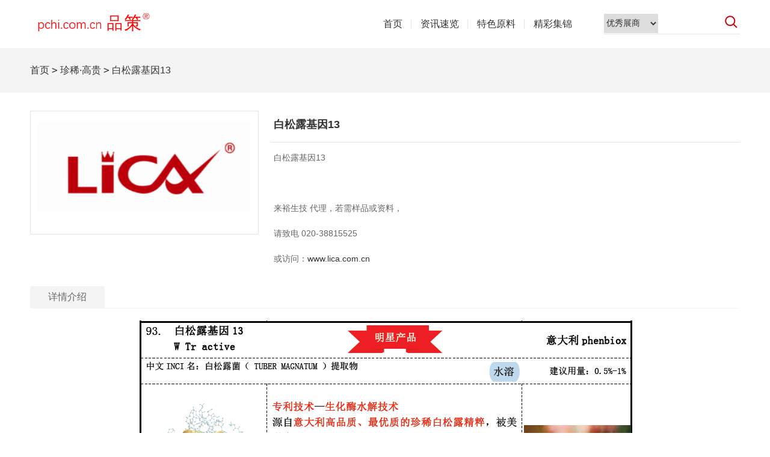

--- FILE ---
content_type: text/html; charset=utf-8
request_url: http://pchi.com.cn/goods.php?id=6746
body_size: 3263
content:
<!DOCTYPE html PUBLIC "-//W3C//DTD XHTML 1.0 Transitional//EN" "http://www.w3.org/TR/xhtml1/DTD/xhtml1-transitional.dtd">
<html xmlns="http://www.w3.org/1999/xhtml">
<head>
<meta http-equiv="Content-Type" content="text/html; charset=utf-8" />
<meta name="viewport" content="width=device-width, initial-scale=1">
<title>白松露基因13-pchi.com.cn</title>
<meta name="Description" content="白松露基因13,价格$0.00,货到付款,支付宝担宝交易。" />
<link href="themes/znbo/style.css" rel="stylesheet" type="text/css" />
<link href="js/magiczoom.css" rel="stylesheet" type="text/css" />
<script type="text/javascript" src="js/jquery-1.8.3.min.js"></script>
<script type="text/javascript" src="js/jquery.json-1.3.js"></script>
<script type="text/javascript" src="js/jquery.lazyload.js"></script>
<script type="text/javascript" src="js/zshop.js"></script>
<script type="text/javascript" src="js/utils.js"></script>
<script type="text/javascript" src="js/owl.carousel.js"></script>
<script type="text/javascript" src="js/main.js"></script>
<script type="text/javascript">
var process_request = "<div class=\"process_request\"><span>正在处理您的请求...</div>";
var shop_url  = "";
$(window).load(function(){
//晒单
$(".com_img a").click(function(){
	src=$(this).attr("rel");	
	$(this).parent().next(".viewer").html("<img src='"+src+"' /><a class='jsclose'></a>").show();
	$(".jsclose").click(function(){
		$(this).parent(".viewer").hide()
	});
});
		  
});
</script>
</head>
<body>
<script type="text/javascript">
var shop_name="pchi.com.cn";
</script>
<script type="text/javascript" src="js/wow.min.js"></script>
<header id="header" class="header-border">
	
	<div id="top">
		
	</div>
	<div class="clear"></div>
	
	<div class="top_bg">
	<div class="container">
		<div id="logo"><a href="/" title="pchi.com.cn"><img src="../themes/znbo/images/品策logo.png" alt="pchi.com.cn" /></a></div>
		
		<div id="search" class="search">
		<div class="search_con">
			<form id="searchForm" name="searchForm" method="get" action="search.php" onSubmit="return chksearch(this)" >
				<input type="text" class="skw" name="keywords" value="" onfocus="javascript:if(this.value=='请输入关键词进行查询'){this.value=''};"  onBlur="javascript:if(this.value==''){this.value='请输入关键词进行查询'};">
				<select name="module" class="smd">
				  <option value="brand" >优秀展商</option>
				  <option value="product" >特色原料</option>
				  <option value="article" >文章搜索</option>
				</select>
				<input type="submit" value="" class="sub" >
			</form>
		</div>
		</div>
			
		
		<div id="ico_search"><i></i></div>
		<div class="mobile_search">
		<div class="search_con">
			<form id="searchForm" name="searchForm" method="get" action="search.php" onSubmit="return chksearch(this)" >
				<input type="text" class="skw" name="keywords" value="" onfocus="javascript:if(this.value=='请输入关键词进行查询'){this.value=''};"  onBlur="javascript:if(this.value==''){this.value='请输入关键词进行查询'};">
				<select name="module" class="smd">
				  <option value="brand" >优秀展商</option>
				  <option value="product" >特色原料</option>
				  <option value="article" >文章搜索</option>
				</select>
				<input type="submit" value="" class="sub" >
			</form>
		</div>		
		</div>
		
		
		<div id="menu_nav" class="menu_nav">
			<ul>
				<li class="indexmenu"><a  href="index.php">首页</a></li>
								<li><a href="article_cat.php?id=2" >资讯速览</a></li>
								<li><a href="search.php?intro=all" target="_blank" >特色原料</a></li>
								<li><a href="article_cat.php?id=11" >精彩集锦</a></li>
						
			</ul>
		</div>
		
		
		<div class="mobile_menu">
			<a class="menu_ico" href="javascritp:void(0);"><span></span></a>
			<nav id="menu" style="display:none;">
				<ul>
					<li class="indexmenu"><a  href="index.php">首页</a></li>
										<li><a href="article_cat.php?id=2" >资讯速览</a></li>
										<li><a href="search.php?intro=all" target="_blank" >特色原料</a></li>
										<li><a href="article_cat.php?id=11" >精彩集锦</a></li>
									
				</ul>
			</nav>
		</div>
			
	</div>	
	</div>	
</header>

<div class="clear"></div>

<div class="layout main">
<div class="container">
	<div id="ur_here"><a href="">首页</a> <code>&gt;</code> <a href="category.php?id=7">珍稀·高贵</a> <code>&gt;</code> 白松露基因13</div>
</div>
</div>
<div class="clear"></div>

<div class="layout">
<div class="container">
	<div id="goodsdiv">
	<div class="line-big">
		<div class="xl12 xs6 xm4 xb4">
		<div class="photodiv">
		  <div class="imgInfo">
			<a href="/data/brandlogo/1626308581046789257.png" id="zoom1" class="MagicZoom"  rel="selectors-effect:false;zoom-fade:true;thumb-change:mouseover;zoom-width:460px; zoom-height:460px;" ><img src="/data/brandlogo/1626308581046789257.png" alt="/data/brandlogo/1626308581046789257.png" class="thumb" /></a>
		  </div>
		  </div>
		</div>
		<div class="xl12 xs6 xm8 xb8">  
		<div class="productRight">
			<div class="productTitle">白松露基因13</div>
			<div class="productDes">白松露基因13<br />
<br />
<br />
<br />
来裕生技 代理，若需样品或资料，<br />
<br />
请致电 020-38815525<br />
<br />
或访问：<a href="http://www.lica.com.cn/" target="_blank">www.lica.com.cn</a></div>
		</div>
		</div>
    </div>
	</div>
	<div class="clear"></div>
	<div class="titleTip"><span>详情介绍</span></div>
	<div class="productDetail">
		<p align="center">
	<img alt="" src="/images/upload/image/20210716/20210716010429_73326.png" /> 
</p>	</div>
	
	<div class="pages_next">
	上一页：<a href="goods.php?id=12112">白松露提取物</a><br />
		下一页：<a href="goods.php?id=6060">白松露提取物</a>	</div>
	
	<div class="clear"></div>	
</div>
</div>
<div class="clear"></div>	


<div class="clear"></div>

<div id="footer" class="footer-top">
<div class="container">
	
	<div class="footNav wow fadeInUp">
		<ul>
		<li><a href="index.php">首页</a></li>
				<li>><a href="search.php?intro=all" >特色原料</a></li>
				<li>><a href="article_cat.php?id=11" target="_blank" >精彩集锦</a></li>
				<li>><a href="article_cat.php?id=12" >联系我们</a></li>
				</ul>
	</div>
	
	<div class="copyright wow fadeInUp">
		<a href="http://www.beian.gov.cn/portal/registerSystemInfo?recordcode=44011502000734" target="_blank"><img src="/themes/znbo/pic/gongan.jpg" />  粤公网安备 44011502000734号</a>				&nbsp;&nbsp;<a href="https://beian.miit.gov.cn/" target="_blank">粤ICP备2021055139号</a>
			
	</div>
</div>
</div>



<div id="toolbar">
<ul>
<li class="toolbar_item">
<a class="t_item t2" href="javascript:void(0);"><i></i></a>
<div class="tool_qq">
 <div class="tool_qq_con">
 
         
</div>
</div>
</li>
<li class="toolbar_item">
<a class="t_item t4" href="javascript:void(0);"><i></i></a>
<div class="tool_weixin">
<div class="t_wx_con">
<a href=''
                target='_blank' title='微信'><img src='data/afficheimg/1611018503470024197.png' alt='微信' width='80' height='80'
                border='0' /></a><br/>
扫码关注我们
</div>
</div>
</li>
<li class="toolbar_item">
<a class="t_item t3" href="javascript:void(0);"><i></i></a>
<div class="tool_tel">800-020-0000</div>
</li>
<li class="toolbar_item" id="gotop">
<a class="t_item t5" href="javascript:void(0);"><i></i></a>
</li>
</ul>
</div>
<script>
$(function(){
//bar
$(".toolbar_item").hover(function(){
	$(this).find(".tool_qq").show();			  
	$(this).find(".tool_tel").animate({left:"-150px"},"fast",function(){});							  
	$(this).find(".tool_weixin").show();
	$(this).find(".t_item").addClass("cur")
},function(){
	$(this).find(".tool_qq").hide();
	$(this).find(".tool_tel").animate({left:"0px"},"fast",function(){});	
	$(this).find(".tool_weixin").hide();
	$(this).find(".t_item").removeClass("cur")
});
//返回顶部
$("#gotop").click(function(){
$("html,body").animate({scrollTop:0});
});
//end
});
</script>



<div class="mobile_blank"></div>
<div id="mobile_toolbar">
<ul>
<li><a href="index.php"><span class="icon-home"></span>首页</a></li>  
<li><a href="search.php?intro=all"><span class="icon-th-large"></span>产品</a></li>
<li><a href="tel:800-020-0000"><span class="icon-phone"></span>电话</a></li>
<li><a href="article_cat.php?id=12"><span class="icon-user"></span>联系</a></li>
</ul>
</div>
<div id="moble_gotop"></div>
<script>
$("#moble_gotop").click(function(){
$("html,body").animate({scrollTop:0});
});
</script>





<script type="text/javascript">
jQuery(document).ready(function(){
	/*商品详情页相册 begin*/
    jQuery('#mycarousel').jcarousel({ 
		scroll:4
    });
 });	 
</script>
<script type="text/javascript" src="js/mz-packed.js" ></script>
<script type="text/javascript" src="js/jquery.jcarousel.min.js" ></script>
</body>
</html>


--- FILE ---
content_type: text/css
request_url: http://pchi.com.cn/themes/znbo/style.css
body_size: 189275
content:
@import "css/pintuer.css";
@import "css/animate.min.css";
@import "css/owl.carousel.css";
/*
Template Name: znbo
Template URI:
Description: 力洋网络
Author: znbo.com
Author URI:
Logo filename: logo.gif
Template Type: type_3
*/
/* ==公共样式== */
@import url(css/font-awesome.min.css);
@charset "utf-8";
body{font-family:"思源黑体 CN",Verdana,Arial,Lucida,Helvetica,sans-serif,"宋体";font-size:12px;color:#333;line-height:150%; background:#fff;}
html,body,div,span,h1,h2,h3,h4,h5,h6,p,em,font,img,strong,dl,dt,dd,ol,ul,li,form{margin:0;padding:0;}
ol,ul,li{list-style:none;}
div{margin:0 auto;}
img{ border:none;}
/*布局*/
.w1200{width:1200px;}

@font-face {
font-family:iconfont;
src:url(font/iconfont_27e0a5f.eot);
src:url(font/iconfont_27e0a5f.eot?#iefix) format('embedded-opentype'), url(font/iconfont_06c7c89.woff) format('woff'), url(font/iconfont_1beea76.ttf) format('truetype'), url(font/iconfont_480281d.svg) format('svg')
}
.iconfont {
font-family: iconfont!important;
font-size: 16px;
font-style: normal;
-webkit-font-smoothing: antialiased;
-webkit-text-stroke-width: .2px;
-moz-osx-font-smoothing: grayscale;
}

.paypaliconbutton{width:282px; height:44px; background:url(images/paypalicon.jpg) no-repeat center center; border:0px; outline:none; border-radius:6px;}

.clear{clear:both;}
.relative{ position:relative;}
.hide{display:none;}

.block{width:1200px;}
.block2{width:1090px;}
.indexmain{width:1200px; overflow:hidden;}
.Cleft{width:210px;overflow:hidden; _display:inline}
.Cright{width:980px;overflow:hidden; _display:inline;}

.ileft{width:968px;overflow:hidden; _display:inline}
.iright{width:212px;overflow:hidden; _display:inline;}

.AreaL{width:190px; float:left; overflow:hidden; _display:inline}
.AreaR{width:1000px; float:right;overflow:hidden; _display:inline}
.AreaR_980{width:1000px; float:right;overflow:hidden; _display:inline}
.IreaL{width:200px;overflow:hidden; _display:inline;}
.IreaM{width:790px;overflow:hidden; _display:inline;margin:0px 0 0px 10px}
.IreaM_h{width:970px;overflow:hidden; _display:inline;}
.IreaR{width:270px;overflow:hidden; _display:inline;}
.IreaLLL{width:920px;overflow:hidden; _display:inline;}

.f_l{float:left;}
.f_r{float:right;}
.dis{display:block;}
.ar {text-align: right;}
.inline{display:inline;}
.none{display:none;}
.dashed{background:url(images/lineBg.gif) repeat-x left top; color:#666666;padding:2px 0 3px 12px;}
.clearfix:after{content:"."; display:block; height:0; clear:both;visibility:hidden;}
*html .clearfix{height:1%;}
*+html .clearfix{height:1%;}
.txtalign{text-align:center;color:#cccccc}
a{text-decoration:none;color:#333}
a:hover{text-decoration:underline;color:#e40000;}
a.star{ display:inline-block; width:76px; height:13px;cursor:default; vertical-align:middle;}
a.rank_0{ background:url(images/stars0.gif) no-repeat}
a.rank_1{ background:url(images/stars1.gif) no-repeat}
a.rank_2{ background:url(images/stars2.gif) no-repeat}
a.rank_3{ background:url(images/stars3.gif) no-repeat}
a.rank_4{ background:url(images/stars4.gif) no-repeat}
a.rank_5{ background:url(images/stars5.gif) no-repeat}
.vam{ vertical-align:middle;}
.imglink{ display:inline-block;}
.bcenter{text-align:center}
div.process_request{ position:absolute; left:50%; top:0; text-align:center;}
.word{word-break:break-all;}
.mt20{margin-top:20px;_margin-top:10px;}
.mt10{margin-top:10px;_margin-top:5px;}
.w1009{}
.wf_bg{background:#EDEDED}
.barTitle{font-size:14px;padding:10px 0px 10px 15px}
.p15{ padding:15px;}
/*字体颜色*/
.f0{color:#e40000;}
.f1{color:#BA2636;}
.f2{color:#999999;}
.f3{color:#999;font-size:11px}
.f4{color:#BA2636;font-size:12px}
.f4_b{color:#333;}
.f5{ font-size:14px; font-weight:bold;}
.f6{color:#999999;}
.f7{color:#005EA7;}
.f8{color:#999;}
.f9{color:#666666;font-size:14px;font-family: Verdana;}
.f10{ font-weight:bold; color:#FF7017;}
.f11{color:#000000;}
.f12{color:#666666; font-family: Verdana;line-height:20px}
.f18{color:#c41921;font-size:12px;}
.f19{color:#BA2636;font-size:18px;}
.f20{color:#000;font-size:18px;padding-left:40px}
.f21{color:#333;}
.f22{color:#ff0000}
.f23{color:#BA2636;text-decoration:underline;}
.f24{color:#999;padding:20px 10px}
.red{color:#e40000;}
.blue{color:#00f;}

.yesgou{background:url(images/check-6.png) no-repeat 15px 10px;}
.checkoutprice{font-size:18px; color:#F00;}
.totalprice{font-size:18px; color:#F00;}
.market{ color:#999; text-decoration:line-through;}
.market_s{font-size:12px;text-decoration:line-through;color:#666;}
.shop_s{ font-size:14px; color:#e40000; font-weight:bold;}
.shop_s2{ font-size:20px; color:#e40000; font-weight:normal;}
.shop_top{ font-size:12px; color:#e40000;font-weight:normal }
.times{ font-size:14px; color:#346174; }
.shop_total{ font-size:18px; color:#346174; }
.shop span{ font-size:12px;}
.group_s{ font-size:25px; color:#FFFFFF; font-family: Arial; font-weight:bold;}
.group_s span{ font-size:14px;}
.groupren{ font-size:14px; color:#BA2636; padding-bottom:10px}
.addcart{background:#f6010b;color:#fff;width:60px;height:20px;line-height:20px; text-align:center; display:inline-block;}
.addcart:hover{color:#fff;}

/*页面留白*/
.blank1{height:1px; line-height:1px; font-size:0;clear:both;}
.blank5{height:5px; line-height:5px; font-size:0;clear:both;}
.blank{height:10px; line-height:10px; font-size:0;clear:both;}
.blank15{height:15px; line-height:15px; font-size:0;clear:both;}
.blank20{height:20px; line-height:20px; font-size:0;clear:both;}
.blank25{height:25px; line-height:25px; font-size:0;clear:both;}
.blank30{height:30px; line-height:30px; font-size:0;clear:both;}
.blank40{height:40px; line-height:40px; font-size:0;clear:both;}
.blank35{height:35px; line-height:35px; font-size:0;clear:both;}
.blank50{height:50px; line-height:50px; font-size:0;clear:both;}

/*模块容器*/
.box_tt{overflow:hidden;border:1px solid #ddd; background:#fff;}
.box_2{border:1px solid #ddd; border-top:0; background:#fff;}
.box_3{overflow:hidden;}
.box_3 .title{font-size:14px;height:29px;line-height:29px;text-indent:10px;border-bottom:2px solid #EBEBEB;}
.box_3 .title h1{font-size:14px;}

.w180{ width:192px;}
.w305{ width:305px;height:625px;overflow:hidden;}
.w310{ width:309px;overflow:hidden;border:1px solid #E1E1E1;}
.top0{ height:720px; overflow:hidden;border:1px solid #0000FF}
.top0 .w180{ position: relative; z-index:100000;}
.top0 .w180 img{ margin-bottom:10px;}

/*首页分类栏目*/
.other_catGoodsBox{width:100%;overflow:hidden;}
.other_catGoodsBox .to_hidden{width:100%; margin:0px auto; overflow:hidden;}
.other_catGoodsBox .goodsItem{float:left;width:225px;padding:0px 37px;overflow:hidden; /*margin:0px 14px 0 14px;*/ display:inline; position:relative; border-right:1px solid #dfdde2;}
.other_catGoodsBox .last{border:0px;}
.prom_time{width:100%;height:24px;line-height:24px; text-align:center;background:#ff4878;color:#fff;font-size:14px; font-family:"微软雅黑";}
.prom_img{width:100%;float:left;margin:20px 0;}
.prom_img img{width:225px;height:225px;}
.prom_title{width:100%;height:30px;line-height:30px; overflow:hidden; font-size:14px;font-family:"微软雅黑";}
.prom_price{width:100%;float:left;margin:10px 0 0 0;line-height:30px;height:30px;}

.other_catGoodsBox .goodsItem .goodsimg{width:87px;height:87px;float:left;}
.other_catGoodsBox .goodsItem .orderinfo{float:right;width:125px;height:87px; overflow:hidden;}
.other_catGoodsBox .goodsItem p{width:100%;float:left;line-height:20px;}
.other_catGoodsBox .goodsItem p.p_title{max-height:40px;overflow:hidden;}

.other_catGoodsBox .goodsItem span.i_promotion{ position:absolute; top:5px;right:5px; display:block;background:url(images/sale.png) no-repeat 0 50%;width:50px;height:50px}
.other_catGoodsBox .goodsItem span.i_new{ position:absolute; top:5px; right:5px;background:url(images/new.png) no-repeat 0 50%;width:50px;height:50px;display:block}
.other_catGoodsBox .goodsItem span.i_hot{ position:absolute; top:5px; right:5px;background:url(images/hot.png) no-repeat 0 50%;width:50px;height:50px;display:block}
.other_catGoodsBox .goodsItem span.i_best{ position:absolute; top:5px; right:5px;background:url(images/best.png) no-repeat 0 50%;width:50px;height:50px;display:block}
.other_catGoodsBox .goodsItem .com_btn{ background:url(images/btn_com.png) no-repeat center top; height:21px; text-align:center; width:176px; line-height:21px; overflow:hidden}
.other_catGoodsBox .goodsItem .com_btn a{ display:inline-block; color:#222 }
.other_catGoodsBox .goodsItem .com_btn a.act_gobuy{width:78px;margin-right:3px;}
.other_catGoodsBox .goodsItem .com_btn a.act_attention{ width:36px;margin-right:3px;}
.other_catGoodsBox .goodsItem .com_btn a.act_compare{  width:40px; }
.other_catGoodsBox .goodsItem .com_btn a:hover{color:#c41921; text-decoration:none}

.catGoodsBox{border:1px solid #e5e5e5;border-top:0px;padding:10px;width:1178px; overflow:hidden;}
.catGoodsBox .catcomment{ border-top:1px solid #ddd; height:110px; overflow:hidden}
.catGoodsBox .catcomment .inner{ width:1168px;}
.catGoodsBox .catcomment dl{ float:left; width:256px; display:inline; margin:10px 36px 0 0px;}
.catGoodsBox .catcomment dl dt{ float:left; width:85px;}
.catGoodsBox .catcomment dl dt img{ width:75px; height:75px;}
.catGoodsBox .catcomment dl dd{float:left; width:165px; color:#9E9E9E}
.catGoodsBox .catcomment dl dd strong{ color:#F57680}
.catGoodsBox .catcomment dl dd a{ color:#666}
.catGoodsBox .catcomment dl dd a:hover{ color:#c41921}



/*flash*/
#flash{width:100%;float:left;}
.slideBox{position:relative; overflow:hidden;background:#000;}
.slideBox .bd{position:relative; z-index:0;margin:0 auto; }
.slideBox .bd li{position:relative; text-align:center;  }
.slideBox .bd li img{width:100%; vertical-align:middle;}	
.slideBox .hd{width:100%;position:absolute;z-index:1;bottom:10px;left:0;height:12px;line-height:12px;}
.slideBox .hd ul{text-align:center;}
.slideBox .hd ul li{cursor:pointer;display:inline-block;*display:inline;zoom:1;width:12px;height:12px;margin:0 5px;overflow:hidden;background:#fff;line-height:999px; border-radius:50%;}
.slideBox .hd ul .on{background:#c70000;}


.catBox{width:100%;float:left;}


.catBox .itemTit{height:39px;overflow:hidden;border-bottom:3px solid #ff9600;}
.catBox .prot1{border-bottom:3px solid #df0010;}
.catBox .prot2{border-bottom:3px solid #ff9600;}
.catBox .prot3{border-bottom:3px solid #7caf25;}
.catBox .prot4{border-bottom:3px solid #4bc3fb;}
.catBox .itemTit .cat_titles{width:321px;font-family:"微软雅黑"; font-weight:bold;font-size:16px; display:inline;line-height:39px;height:39px;}
.catBox_3 .itemTit .cat_titles{}
.catBox_3 .itemTit .cat_titles a{ color:#cc0000}
.catBox_5 .itemTit .cat_titles{background:url(images/hot.jpg) no-repeat left bottom}
.catBox_5 .itemTit .cat_titles a{ color:#FF4155}
.catBox_6 .itemTit .cat_titles{background:url(images/newicon.jpg) no-repeat left bottom}
.catBox_6 .itemTit .cat_titles a{ color:#666}
.catBox .itemTit .hot_cat{display:inline;float:right;height:39px; line-height:39px;}
.catBox .itemTit .hot_cat img{padding-top:12px;}
.catBox .itemTit .hot_cat h2{font-size:12px; font-weight:normal; background:url(images/lineli.jpg) no-repeat right 14px; text-align:center; float:left;}
.catBox .itemTit .hot_cat h2.cur{z-index:9999; }
.catBox .itemTit .hot_cat a{ margin:0 10px;color:#666;}
.catBox .itemTit .hot_cat a:hover{color:#f00;}
.catBox .itemTit .hot_cat a.f_r{padding-left:10px;margin:0px;float:right;}
.catBox .itemTit .f_r{}
.catBox .itemTit .f_r span{ margin:0 5px;}

.catGoodsBox .w360{width:310px; height:460px; overflow:hidden;}
.catGoodsBox .w360 img{width:310px;height:460px;}

.catGoodsBox .w830{width:856px;height:460px;float:right; overflow:hidden;}
.catGoodsBox .ads2{width:203px; padding:7px 16px 0 0; height:180px; overflow:hidden;}
.catGoodsBox .ads2 img{ margin-bottom:10px;}
.catGoodsBox .to_hidden{width:100%;}
.catGoodsBox .goodsItem{float:left;width:214px;height:230px; overflow:hidden;display:inline; position:relative;border-bottom:1px dotted #e5e5e5; text-align:center;}
.catGoodsBox .goodsItem .goodsimg{width:160px;height:160px;}
.catGoodsBox .goodsItem .imglink{width:160px; height:160px; overflow:hidden;margin-top:5px;}
.catGoodsBox .goodsItem p{margin:3px 0; padding:0; overflow:hidden;}
.catGoodsBox .goodsItem p a{ color:#353635;}
.catGoodsBox .goodsItem p a:hover{ color:#ff0000}
.catGoodsBox .goodsItem span.i_promotion{ position:absolute; top:5px;right:5px; display:block;background:url(images/sale.png) no-repeat 0 50%;width:50px;height:50px}
.catGoodsBox .goodsItem span.i_new{ position:absolute; top:5px; right:5px;background:url(images/new.png) no-repeat 0 50%;width:50px;height:50px;display:block}
.catGoodsBox .goodsItem span.i_hot{ position:absolute; top:5px; right:5px;background:url(images/hot.png) no-repeat 0 50%;width:50px;height:50px;display:block}
.catGoodsBox .goodsItem span.i_best{ position:absolute; top:5px; right:5px;background:url(images/best.png) no-repeat 0 50%;width:50px;height:50px;display:block}
.catGoodsBox .goodsItem .com_btn{ background:url(images/btn_com.png) no-repeat center top; height:21px; text-align:center; width:176px; line-height:21px; overflow:hidden}
.catGoodsBox .goodsItem .com_btn a{ display:inline-block; color:#222 }
.catGoodsBox .goodsItem .com_btn a.act_gobuy{width:78px;margin-right:3px;}
.catGoodsBox .goodsItem .com_btn a.act_attention{ width:36px;margin-right:3px;}
.catGoodsBox .goodsItem .com_btn a.act_compare{  width:40px; }
.catGoodsBox .goodsItem .com_btn a:hover{color:#c41921; text-decoration:none}

.catBoxtitle{ border-bottom:3px solid #CE0436;background:#FFFFFF;height:30px}
.catBoxtitle h2{margin-left:15px;font-weight:normal;text-indent:20px;line-height:32px;height:30px;width:100px; background:#CC0435;}
.catBoxtitle h2 a{ color:#FFFFFF;}

.type_bd{width:208px;float:left;border:1px solid #ddd;border-top:0px; background:#fff;}
.type_big{width:188px;padding:0 10px;clear:both;float:left;background:#F4F4F4;height:36px;line-height:36px;border-top:2px solid #e5406b;}
.type_big a{font-size:16px; font-family:"微软雅黑";float:left;}
.type_big span{float:right;width:20px;height:36px;line-height:38px; cursor:pointer;}
.type_big span.CLOSE{background: url(images/close.png) no-repeat 0 center;}
.type_big span.OPEN{background: url(images/open.png) no-repeat 0 center;}
.type_small{padding:0 10px;width:188px;float:left;border-top:1px solid #ddd;}
.type_small li{line-height:25px;padding:0 0 0 10px; background:url(images/x.png) no-repeat 0px 10px;}
.type_small li a.cur{color:#e5406b;}

.catbanner{width:1200px; overflow:hidden}
.catbanner img{width:1200px;}
.catL{width:979px;overflow:hidden;border-bottom:1px solid #E1E1E1;}
.catLL{width:190px;overflow:hidden;height:465px;}
.catTitle{height:34px;line-height:34px;overflow:hidden;border-bottom:2px solid #94B902}
.catbd_87{border-bottom:2px solid #ed95a6}
.catbd_89{border-bottom:2px solid #9A92C5}
.catbd_95{border-bottom:2px solid #9ecc5e}
.catbd_97{border-bottom:2px solid #f7b56b}
.catbd_98{border-bottom:2px solid #50ccef}
.catbd_131{border-bottom:2px solid #8355a6}

.catTitle h2{font-weight:normal;  color:#FFF;font-size:18px; }
.catTitle h2 img{}
.catTitle h2 a{ color:#c41921;}

.cat_bland_title{height:39px;line-height:39px;overflow:hidden;}
.cat_bland{ background:#FFF;border:1px solid #e1e1e1;border-top:0;width:1188px;margin:0 auto}

.catM{width:789px;overflow:hidden;margin-top:2px}
.catR{width:210px;height:465px;overflow:hidden;border:1px solid #E1E1E1;border-top:0;border-left:0}
.cat_category{overflow:hidden;color:#CCC;margin-right:-2px}
.cat_category ul{padding-top:10px}
.cat_category ul li{line-height:22px;height:22px;float:left;}
.cat_category ul li a{color:#666;}
.cat_category ul li a:hover{background:#c41921;color:#FFF}

.cat_ad_L{width:190px;overflow:hidden;}
.cat_ad_L ul{padding:0}
.cat_ad_L ul li img{border:0}
.cat_ad_R{width:210px;overflow:hidden;}
.cat_ad_R ul{padding:0}
.cat_ad_R ul li img{border:0}

.graytitle{background:#F3F3F3;text-indent:10px;height:36px;line-height:36px;font-size:14px; font-family:"微软雅黑";}

.top_10{ height:300px;border-top:none; overflow: visible; position:relative; z-index:2013;}
.top_10 a{color:#666}
.top_10 h2.ttb{font-size:14px; color:#c41921;font-weight:normal;text-indent:20px;padding-top:5px}
.top_10 ul{ padding-right:5px;}
.top_10 li{ border-bottom:1px dashed #CCC;height:90px; line-height:20px; *height:24px; *line-height:24px; overflow:hidden;}
.top_10 li a:hover{color:#c41921}
.top_10 li .shop_s{ display:none;}
.top_10 li b{ position: absolute; display:block; width:18px; height:18px; Line-height:18px;text-align:center;l font-weight:normal; left:8px;top:5px;color:#37C2FC}
.top_10 li .f_l_img{ display:none;}
.top_10 li .f_r_info{ clear:both;}

.NGoodsBox {overflow:hidden;}
.NGoodsBox .title{background:#FCD365 url(images/sun.gif) 3px no-repeat;;height:30px;line-height:30px;text-indent:30px;font-size:18px;color:#FFF}
.NGoodsBox .to_hidden{width:800px; overflow:hidden;border-left:1px solid #e1e1e1}
.NGoodsBox .goodsItem{float:left;width:191px;height:250px;overflow:hidden;line-height:20px;border-right:1px solid #e1e1e1;border-bottom:1px solid #e1e1e1;display:inline; position:relative;}
.NGoodsBox .goodsItem .goodsimg{width:160px;padding:10px 15px 5px 15px}
.NGoodsBox .goodsItem .goodsad{width:165px;height:217px;padding:18px 15px 0px 12px}
.NGoodsBox .orderinfo{padding:12px 10px 0 10px}
.NGoodsBox .orderinfo a{color:#333}
.NGoodsBox .orderinfo a:hover{color:#F46484}

.promoticBox {overflow:hidden;}
.promoticBox .title{padding-top:5px;height:32px;border:1px solid #E1E1E1;border-bottom:0;background:url(images/bottom.png) 0px -1065px no-repeat; overflow:hidden}
.promoticBox .to_hidden{width:212px; overflow:hidden;}
.promoticBox .goodsItem{float:left;width:210px;height:242px;overflow:hidden;line-height:20px;border:1px solid #e1e1e1;border-top:none;display:inline; position:relative;}
.promoticBox .goodsItem .goodsimg{width:160px;padding:5px 24px}
.promoticBox .orderinfo{padding:5px 10px 0 10px}
.promoticBox .orderinfo a{color:#333}
.promoticBox .orderinfo a:hover{color:#c41921}
.promoticBox .left_time{ color:#999;line-height:30px;text-indent:65px;padding:0px;font-size:12px}
.timefont{font-size:12px;padding:0 2px;margin:0 2px;_display:inline;color:#fff;background:#c41921}

.freeBox {overflow:hidden;border-bottom:1px solid #E9E9E9;}
.freeBox .title{background:url(images/flowerSide.png) repeat-x top;height:31px;line-height:31px;font-size:14px;text-indent:15px;color:#EA6D7C;border:1px solid #E1E1E1;border-top:0}
.freeBox .goodsItem{float:left;width:208px;height:289px;overflow:hidden;line-height:20px;border:1px solid #e1e1e1;border-top:none;display:inline; position:relative;}
.freeBox .goodsItem .goodsimg{width:160px;padding:5px 24px}
.freeBox .orderinfo{padding:0 10px}
.freeBox .orderinfo img{padding-top:5px}
.freeBox .orderinfo a{color:#333}
.freeBox .orderinfo a:hover{color:#c41921}

.proHOT{color:#666666;padding:15px 10px 10px 10px;border:1px solid #94B902;overflow:hidden;}
.proHOT .overflowhidden{width:980px;display:block;}
.proHOT dl{height:125px;width:315px;float:left;}
.proHOT dt{float:left;display:inline;width:130px;}
.proHOT dt img{width:120px;}
.proHOT dd{line-height:18px;float:right;width:185px;}
.proHOT dd a:link,.proHOT dd a:visited{color:#666}
.proHOT dd a:hover{color:#c41921}
.positionHOT{ position:relative; width:958px; overflow:hidden}/*专门折扣图标*/
.positionHOT span{width:46px; height:46px; text-align:center;  color:#fff; font-size:12px; font-weight:bold;  padding-top:4px; position:absolute;left:0px; top:0px; display:inline-block;
background:url(images/r_tuan.gif) no-repeat;filter: progid:DXImageTransform.Microsoft.AlphaImageLoader(src="images/r_tuan.gif");}

.itemListTit{ height:35px; line-height:35px;border-bottom:0; background:#f4f4f4;position:relative;}
.itemListTit h2{text-indent:0; display:block; clear:both;font-size: 14px;color: #c41921;font-weight: bold; text-indent:12px;}
.itemListTit h2,.itemListTit a{ color:#c41921}
.itemListTit span.f_r .f0{ margin-left:15px;}
.itemListTit form{ position: absolute; right:0px; top:-6px;bottom:3px}
.itemListTit form select{ position:relative; top:5px; right:10px;border:1px solid #E2E2E2;background:#F0F0F0}
.itemListTit img{ vertical-align:middle;}

/*按钮精灵*/

.bnt_blue_2{background:url(images/order_qbtn.jpg) no-repeat left center;border:none; color:#fff; height:20px; line-height:20px; width:92px; cursor:pointer}
.bnt_other{background:url(images/yzqp.png) no-repeat left center;border:none; color:#fff; height:20px; line-height:20px; width:80px; padding:0; margin:0; padding-left:13px;}

.bnts{ display:inline-block;line-height:300px; overflow:hidden; text-indent:-9999px; *text-indent:0;cursor:pointer; border:none;}
.bnt_alipay{background:url(images/bottom.png) no-repeat 0 -655px;height:40px;width:160px}

.bnt_free{ background:url(images/bottom.png) no-repeat 0 -700px; width:126px; height:36px;display:inline-block;text-indent:-3000px;}/*试用*/
.bnt_free:hover{ background:url(images/bottom.png) no-repeat 0 -740px;}/*试用*/

.bnt_add_to_cart{ background:url(images/bottom.png) no-repeat 0 -860px; width:134px; height:40px;display:inline-block;text-indent:-3000px;border:0;cursor:pointer}/*加入购物车*/
.bnt_add_to_cart:hover{ background:url(images/bottom.png) no-repeat 0 -900px;}/*加入购物车*/

.bnt_add_to_cart10{ background:url(images/bottom.png) no-repeat 0 -1115px !important; width:134px; height:40px;display:inline-block;text-indent:-3000px;border:0 !important;cursor:pointer;margin:0px 10px 0 150px; }

.bnt_buy_to_cart{background:url(images/bottom.png) no-repeat 0 -940px; width:100px; height:40px;display:inline-block;text-indent:-3000px;}
.bnt_buy_to_cart:hover{background:url(images/bottom.png) no-repeat 0 -980px;}

.bnt_continue_buy{ background:url(images/bottom.png) no-repeat 0 -267px; width:72px; height:36px;}/*继续购买*/
.bnt_continue_buy:hover{ background:url(images/bottom.png) no-repeat 0 -304px;}

.bnt_check_out{ background:url(images/bottom.png) no-repeat 0 -189px; width:90px; height:39px;}
.bnt_check_out:hover{ background:url(images/bottom.png) no-repeat 0 -228px;}

.bnt_download{ background:url(images/download1.png) no-repeat; width:73px;text-align:center; height:26px;text-indent:-3000px;display:inline-block;}/*下载*/
.bnt_download:hover{ background:url(images/download2.png) no-repeat;}/*直接购买*/

.bnt_chare{background:url(images/bottom.png) no-repeat 0 -508px; width:72px; height:24px;display:inline-block;text-indent:-3000px;}
.bnt_chare:hover{background:url(images/bottom.png) no-repeat -72px -508px;}

.bnt_package_cart{display:inline-block;background:url(images/bottom.png) no-repeat 0 -128px;text-align:center; cursor:pointer; width:90px; height:33px; line-height:30px;border:0;font-size:14px; color:#FFF; font-weight:bold;}/*登录*/
.bnt_package_cart:hover{ background:url(images/bottom.png) no-repeat -90px -128px;}/*登录*/

.bnt_yellow{ background:url(images/bottom.png) no-repeat 0 -98px; cursor:pointer; width:72px;height:30px;line-height:28px;border:0;color:#FFF; font-weight:bold;}/*登录*/
.bnt_yellow:hover{ background:url(images/bottom.png) no-repeat -72px -98px;}/*登录*/

.bnt_feng{ background:url(images/bottom.png) no-repeat 0 -543px; cursor:pointer; width:72px;height:30px;line-height:28px;border:0;color:#FFF; font-weight:bold;}/*登录*/
.bnt_feng:hover{ background:url(images/bottom.png) no-repeat -72px -543px;}/*登录*/

.bnt_more{ background:url(images/more.png) no-repeat; width:57px;text-align:center; height:25px;line-height:26px;display:inline-block;color:#666;}/*清空购物车*/

.bnt_login{ position:absolute;left:100px; top:0px;}
.qq_login_btn1{ position:absolute;left:90px; top:0px;}
.qq_login_btn_top {vertical-align:middle;height:16px;width:50px;_margin-top:1px;margin-left:10px}

.bnt_noreg_buy{ background:url(images/bottom.png) no-repeat 0 -395px;width:126px;height:36px;display:block;text-indent:-2000px}/*直接购买*/
.bnt_noreg_buy:hover{ background:url(images/bottom.png) no-repeat 0 -433px;}/*直接购买*/

.bnt_submit_order{background:url(images/bottom.png) no-repeat 0 -572px; width:90px; height:40px;}/*加入购物车*/
.bnt_submit_order:hover{background:url(images/bottom.png) no-repeat 0 -612px;}/*加入购物车*/

.bnt_qianggou{ background:url(images/bnt_qianggou.png) no-repeat; width:99px;height:26px;text-indent:-3000px}/*抢购*/

.bnt_submit{ background:url(images/bottom.png) no-repeat 0 -128px; cursor:pointer; width:90px; height:33px; line-height:30px;border:0;font-size:14px; color:#FFF; font-weight:bold;}/*登录*/
.bnt_submit:hover{ background:url(images/bottom.png) no-repeat -90px -128px;}/*登录*/

.bnt_save_address{ background:url(images/bottom.png) no-repeat 0 -474px; width:126px; font-size:14px; height:29px; line-height:28px; cursor:pointer; border:0;color:#FFF; font-weight:bold; margin:0}/*提交按钮*/

.bnt_save_address1{ background:url(images/bottom.png) no-repeat 0 -474px; width:126px; font-size:14px; height:29px; line-height:28px; cursor:pointer; border:0;color:#FFF; font-weight:bold; margin:0; display:inline-block; text-align:center}/*提交按钮*/
.bnt_save_address1:hover{ color:#fff; text-decoration:none}

.bnt_fav_bag{ background:url(images/bottom.png) no-repeat 0 -838px;width:50px;text-align:center; height:22px; line-height:22px; cursor:pointer; border:0;font-size:12px; color:#333;display:inline-block;}/*提交按钮*/
.add_to_colect_cart{ background:url(images/bottom.png) no-repeat 0 -815px;text-align:center;width:70px; height:22px;line-height:24px;cursor:pointer; border:0;font-size:12px; color:#333;display:inline-block;}/*提交按钮*/

.bnt_nosale{ background:url(images/bottom.png) no-repeat 0 -778px; margin:10px 0 0 10px;height:36px;width:126px;line-height:300px; overflow:hidden; text-indent:-9999px;}/*此商品已下架*/
a.bnts:hover{ }

.single_title{width:100%;float:left; text-align:center;padding:20px 0;}
.single_title h3{font-size: 24px;line-height: 30px;}
.single_span{width:100%;float:left; text-align:center;border-bottom:1px dotted #e5e5e5; margin-bottom:20px; line-height:30px;}
.single_span span{margin:0 10px;}
.single_content{width:100%;float:left; line-height:200%;}
.single_content img{max-width:100%; height:auto;}


/*文章模块*/
.ArticleL{width:210px;overflow:hidden;}
.ArticleBD{border:1px solid #E1E1E1;overflow:hidden; background:#fff; }
.ArticleLL{width:980px;}
.ArticleR{width:980px;overflow:hidden;}

.article{border:1px solid #F9CAD7;background:url(images/bbs_bg2.gif);width:1210px;border-top:0;padding-bottom:5px}
.article .title img{float:left}
.article .title span {float:right;line-height:44px; display:block; width:68px; background:url(images/more.gif) no-repeat right;text-indent:20px;}
.article .title span a:link,.article .title span a:visited{color:#999; }
.article .title span a:hover{color:#000000}
.pre_next{padding:20px 0}
.pre_next li a:link,.pre_next li a:visited {color:#666;}
.pre_next li a:hover {text-decoration:underline;color:#EE5D80}

.ArticleTitle{height:30px;line-height:30px;text-indent:20px;font-size:18px;color:#333;/* border-bottom:1px solid #E1E1E1 */}
.bodyarticle{color:#333; background:#fff;}
.bodyarticle .content{line-height:28px;font-size:14px;color:#000000;padding:20px}
.bodyarticle .content a{color:#c41921;text-decoration:underline}
.bodyarticle .content a:hover{text-decoration:none;}
.bodyarticle .content img{max-width:100%;}

.bodyarticle .textpho{height:70px;padding:10px;border-bottom:1px solid #E1E1E1;text-align:center}
.bodyarticle .textpho .photo img{width:60px;height:70px;border:1px solid #E6E6E6;}
.bodyarticle .textpho .pname{padding-left:10px}
.bodyarticle .textpho .pname p{color:#AAAAAA;font-size:12px;line-height:160%}
.bodyarticle .pname h1{padding-bottom:10px;font-size:24px;color:#333;}

/*边框*/
.flow_textarea{padding:0 10px;font-size:14px;border-top:1px solid #BABABA; border-left:1px solid #BABABA; border-right:1px solid #DADADA;border-bottom:1px solid #DADADA;line-height:24px;}
.flow_inputbg{padding:0 0 0 5px;font-size:14px;border-top:1px solid #BABABA; border-left:1px solid #BABABA; border-right:1px solid #DADADA;border-bottom:1px solid #DADADA;height:26px;line-height:26px;background:url(images/inputbg.png) 0 0 no-repeat}
.flow_qp{padding:0 10px;font-size:14px;border-top:1px solid #BABABA; border-left:1px solid #BABABA; border-right:1px solid #DADADA;border-bottom:1px solid #DADADA;height:22px;line-height:22px;background:url(images/inputbg.png) 0 0 no-repeat}
.textarea_inputbg{padding:0 5px;border:1px solid #e5e5e5;line-height:18px;background:url(images/inputbg2.png) 0 0 repeat-x; font-size:12px;}
.inputbg{padding:0 5px;font-size:14px;border:1px solid #e5e5e5;width:200px;height:26px;line-height:26px;color:#333;background:url(images/inputbg.png) 0 0 no-repeat }
.inputbg2{padding:0 5px;font-size:14px;border:1px solid #e5e5e5;height:26px;line-height:26px;color:#333;background:url(images/inputbg2.png) 0 0 repeat-x }
.inputbg3{padding:0 5px;font-size:14px;border:1px solid #e5e5e5;height:19px;line-height:19px;color:#333;background:url(images/inputbg2.png) 0 0 repeat-x }
.inputnumber{padding:0 5px;margin:0 5px;font-size:14px;width:30px;border:1px solid #e5e5e5;height:24px;line-height:24px;color:#666666;text-align:center}
.inputshop{border:1px solid #e5e5e5;height:20px;line-height:20px;width:30px;background:url(images/inputbg.png) 0 0 no-repeat}


.toppic{overflow:hidden;}
.toppic .title_87{height:32px;line-height:32px;font-size:14px;text-indent:15px;color:#ed95a6;}
.toppic .title_89{height:32px;line-height:32px;font-size:14px;text-indent:15px;color:#9A92C5;}
.toppic .title_95{height:32px;line-height:32px;font-size:14px;text-indent:15px;color:#9ecc5e;}
.toppic .title_97{height:32px;line-height:32px;font-size:14px;text-indent:15px;color:#f7b56b;}
.toppic .title_98{height:32px;line-height:32px;font-size:14px;text-indent:15px;color:#50ccef;}
.toppic .title_131{height:32px;line-height:32px;font-size:14px;text-indent:15px;color:#8355a6;}

.toppic dl{padding:10px 2px;height:80px;border-bottom:1px solid #E1E1E1}
.toppic dt{overflow:hidden;color:#000;float:left;width:85px;}
.toppic dt img{width:80px;}
.toppic dd{width:120px;display:block;float:left;line-height:16px}
.toppic dd a:link,.toppic dd a:visited{color:#333;}
.toppic dd a:hover{color:#c41921;}

/*垂直商品模块*/
.shadow{border:1px solid #E1E1E1;border-top:0;_width:188px;overflow:hidden;background:#fff;}
.goodsVerticalList{overflow:hidden;padding:0 10px}
.goodsVerticalList dl{padding:10px 0;border-bottom:1px dotted #DBDBDB;}
.goodsVerticalList dt{overflow:hidden;color:#000;text-align:center;}
.goodsVerticalList dt img{width:100%;}
.goodsVerticalList dd{display:block;padding:5px 0 0 0;line-height:25px;}
.goodsVerticalList dd a:link,.goodsVerticalList dd a:visited{color:#333;}
.goodsVerticalList dd a:hover{color:#c41921;}
/*左图右字商品模块*/
.Lpic{overflow:hidden; background:#fff;}
.Lpic .title{height:30px;line-height:30px;font-size:14px;text-indent:15px;color:#c41921;border-bottom:1px solid #E1E1E1}
.Lpic dl{margin:0 10px;padding:10px 0px;height:80px;border-bottom:1px dotted #e1e1e1;}
.Lpic dt{overflow:hidden;color:#000;float:left;width:80px;}
.Lpic dt img{width:80px;}
.Lpic dd{width:100px;display:block;float:right;line-height:16px}
.Lpic dd a:link,.Lpic dd a:visited{color:#666;}
.Lpic dd a:hover{color:#c41921;}
/*横向商品列表*/
.goodsHerticalList{margin:10px 0 10px 20px}
.goodsHerticalList .to_hidden{ width:880px;}
.goodsHerticalList .goodsItem{width:220px;height:220px;margin:30px 50px 0 0;overflow:hidden;float:left;border:1px solid #333;_display:inline;}
.goodsHerticalList .goodsItem img{width:220px;height:220px;}
.goodsHerticalList .goodsItem p{ height:38px; overflow:hidden;}

/*热销产品列表*/
.goodsBox3{ border:1px solid #E1E1E1;width:1018px;overflow:hidden;}
.goodsBox3 .to_hidden3{width:1200px;margin-left:30px}
.goodsBox3 .goodsItem{background:#FFF;overflow:hidden;width:135px;height:280px;overflow:hidden; float:left; margin-right:30px; _display:inline;}
.goodsBox3 .goodsItem .goodsimg{width:135px;}
.goodsBox3 .goodsItem ul{ margin-top:8px;}
.goodsBox3 .goodsItem p{ height:20px; overflow:hidden;}

/*推荐列表*/
.goodsBox{ width:1210px;overflow:hidden;}
.goodsBox .to_hidden{width:1210px;}
.goodsBox .goodsItem{background:#FFF;overflow:hidden;width:226px;overflow:hidden; float:left; margin-right:19px; _display:inline;}
.goodsBox .goodsItem .goodsimg{margin:3px 0 10px 3px}
.goodsBox .goodsItem ul{ margin-top:8px;}
.goodsBox .goodsItem p{ height:28px; overflow:hidden;}

/*优惠套装*/
.fittingBox{ padding:8px;}
.fittingBox ul li{ float:left; width:130px; margin-right:25px; display:inline;}
.fittingBox ul li a.imglink img{ width:120px; border:1px solid #CCC;}
.fittingBox ul li a.button_buy{ background-position:0 -234px; width:76px;  color:#FFF;}

/*浏览历史，关注*/

#history li{width:100%;}
#clear_history a{background:none; padding:0px; color:#666666; float:right;cursor:pointer;}
#clear_history a:hover{color:#666}

/* ==商品详情页面部分模块== */
.pright{width:980px;overflow:hidden;}
.pleft{width:210px;overflow:hidden;}

#goodsdiv{overflow:hidden;width:100%;background:#fff;margin:30px 0 0 0;}
#goodsdiv .photodiv{width:100%;}
#goodsdiv .imgInfo{width:100%;margin-bottom:10px;border:1px solid #e5e5e5}
#goodsdiv .imgInfo .thumb{width:100%;display:block;}/*商品详情图片*/

#goodsdiv .onlinepay{ padding-left:8px; color:#666}
#goodsdiv .onlinepay a{color:#c41921;text-decoration:underline;}
#goodsdiv .onlinepay a:hover{text-decoration:none;}

#goodsdiv .prospec{padding-top:10px;border-top:1px solid #e5e5e5;}
#goodsdiv .prospec ul,#goodsdiv .promotion_act ul{}
#goodsdiv .prospec li{line-height:32px;color:#666; float:left; width:100%; overflow:hidden}
#goodsdiv .prospec li a,#goodsdiv .promotion_act li a{color:#c41921; }
#goodsdiv .prospec li a:hover{ }

#goodsdiv .promotion_act .huodong{line-height:31px;}

#goodsdiv .buyli{}
#goodsdiv .buyli .pro{float:left;width:50%;}
#goodsdiv .buyli ul{margin:0;padding-left:2px}
#goodsdiv .buyli li{height:24px;line-height:24px;color:#666;}
#goodsdiv .buyli li span{}
#goodsdiv .buyli li a:link,#goodsdiv .buyli li a:visited{color:#666; }
#goodsdiv .buyli li a:hover{color:#000;}
#goodsdiv .buybottom{padding:5px 0 0 0px}
#goodsdiv .buybt{text-align:right;margin-top:20px}
#goodsdiv .buyBD{}
#goodsdiv .integral{height:20px;line-height:20px;color:#666;padding-left:10px}
#goodsdiv .integral a{color:#c41921;text-decoration:underline;}
#goodsdiv .integral a:hover{text-decoration:none;}
#goodsdiv .integral span{color:#c41921}

.gallery li{width:60px;float:left;margin-right:10px;border:1px solid #E1E1E1}
.gallery li img{width:58px}
.baozhen{width:190px;padding:0 5px 10px 0;border-bottom:1px dashed #DDDDDD;text-align:center}
.goods_contitle{background:url(images/goods_contitle.png) no-repeat;width:168px;height:34px;margin-top:10px}
.goods_phone{border-top:1px dashed #ccc;padding:10px;color:#666;line-height:24px}
.goods_phone span{font-family:Georgia;font-size:24px;color:#c41921}
.goods_qq {padding:5px 20px 0 12px;width:230px;height:22px}
.goods_qq img{float:left;padding:10px 15px 0 0;}
.collect{height:24px;line-height:26px;padding:0 0 0 10px;color:#666}
.collect a{color:#666}
.collect a:hover {color:#333}

.iwbuy{padding-top:0px;color:#666}
.iwbuy input{ border:1px solid #BCBCBC; font-size:14px; font-family:Arial; text-align:center; vertical-align:middle; margin:0px; height:18px;line-height:18px}
.iwbuy a:link,.iwbuy a:visited{ display:inline-block; border:1px solid #BCBCBC; width:18px; height:18px; line-height:16px; text-align:center; background:#FFF; vertical-align:middle;}
.iwbuy a:hover{border:1px solid #346174;text-decoration:none;color:#346174}

.bought_notes{}
.bought_notes .mai{text-align:left;padding-left:20px}

.contentBox{border-top:0;overflow:hidden;}
.contentBox .goods_desc {background:#fff;border:1px solid #ddd;border-top:0px;padding:10px;line-height:200%;}
.tabline{height:40px;background:#f8f8f8;border:1px solid #e5e5e5;}
.tabline h2{width:120px;height:40px;border-right:1px solid #ddd;border-top:2px solid #346174; background:#fff;line-height:37px;text-align:center; float:left; font-size:14px; color:#346174;font-weight:none; cursor:pointer;margin-top:-1px;position:relative;}
.tabline .h2bg{color:#333;height:38px;line-height:38px;border-right:1px solid #e5e5e5;border-top:0px;background:#f8f8f8;margin:0px; font-weight:normal;}
#tabline-bar{}
#tabline-bar .bnts{ margin:2px 10px 0 150px; visibility:hidden;}
.contentBox a{color:#000000;}

.goods_desc img{max-width:100%; height:auto;}

#groupbuybox #tabline-bar{ width:1210px;}
#groupbuybox .contentBox { border:1px solid #ddd;width:1178px;padding:15px;}
#groupbuybox .tabline h2{ width:120px;}

#expericebox #tabline-bar{ width:1199px;}
#expericebox .contentBox { border:1px solid #ddd;width:1167px;padding:15px;}
#expericebox .contentBox .second_cat{ }
#expericebox .contentBox .second_cat a,#groupbuybox .contentBox .second_cat a{ margin:0 5px 0 0}
#expericebox .contentBox .second_cat a:hover,#expericebox .contentBox .second_cat a.cur,
#groupbuybox .contentBox .second_cat a:hover,#groupbuybox .contentBox .second_cat a.cur
{ color:#1D8708}
#expericebox .tabline h2{ width:119px;}
#expericebox .tabline h2.home{ width:118px;}
#expericebox .tabline h2 a,#groupbuybox .tabline h2 a{ color:#fff; display:block}
#expericebox .tabline h2.h2bg a,#groupbuybox .tabline h2.h2bg a{ color:#333}
#expericebox .contentBox .cat_show_list dl,#groupbuybox .contentBox .cat_show_list dl{ float:left; width:128px; display:inline}
#expericebox .contentBox .cat_show_list dl dt,#groupbuybox .contentBox .cat_show_list dl dt
{ height:30px; line-height:30px; font-size:15px; font-weight:bold; font-family:"微软雅黑",arail}
#expericebox .contentBox .cat_show_list dl dd,#groupbuybox .contentBox .cat_show_list dl dd{ background:url(images/arline-bigico.png) no-repeat left center; line-height:21px;}
#expericebox .contentBox .cat_show_list dl dd a,#groupbuybox .contentBox .cat_show_list dl dd a{ color:#666; padding-left:9px;}
#expericebox .contentBox .cat_show_list dl dd a:hover,#groupbuybox .contentBox .cat_show_list dl dd a:hover{ color:#1D8708}

.goods_tabline{ height:36px;border-bottom:2px solid #346174;}
.goods_tabline a{width:20%;height:34px;line-height:34px;background:#346174; text-align:center; float:left; font-size:14px; color:#FFF;}
.goods_tabline a.cur{color:#666;height:34px;background:#FFF;color:#333}
.goods_tabline a:hover{ text-decoration:none}

.GroupbuyBox{ height:345px; overflow:hidden; width:788px;}
.GroupbuyBox .ggoodsBox{ width:800px;}
.GroupbuyBox .goodsItem{ width:180px; float:left; border-right:1px dotted #ddd; height:295px; padding:18px 0 0 16px; position:relative }
.GroupbuyBox .goodsItem span.promotion{ position:absolute; right:5px; top:5px; width:44px; height:44px; background:url(images/discount.png) no-repeat; text-align:center; color:#fff; font-size:14px; font-weight:bold; padding-top:3px;}
.GroupbuyBox .goodsItem p{ margin-bottom:15px; line-height:170%;}
.GroupbuyBox .last{border-right:none}
.GroupbuyBox img{ width:180px; height:180px; margin-bottom:8px;}
.GroupbuyBox .goodsItem .com_btn{ background:url(images/btn_com.png) no-repeat center top; height:21px; text-align:center; width:176px; margin-left:-6px; line-height:21px; overflow:hidden}
.GroupbuyBox .goodsItem .com_btn a{ display:inline-block; color:#222 }
.GroupbuyBox .goodsItem .com_btn a.act_gobuy{width:78px;margin-right:3px;}
.GroupbuyBox .goodsItem .com_btn a.act_attention{ width:36px;margin-right:3px;}
.GroupbuyBox .goodsItem .com_btn a.act_compare{  width:40px; }
.GroupbuyBox .goodsItem .com_btn a:hover{color:#c41921; text-decoration:none}


/*颜色选择器CSS添加*/
.catt{width:100%;height:auto;overflow:hidden;}
.catt a.arr0{border:#e5e5e5 1px solid;height:20px;line-height:20px;margin-top:1px;text-align: center; background: #fff;margin-right:10px;padding:0px 10px;display: block; white-space:nowrap; color: #000;float:left;}
.catt a:focus {outline-style:none;}
.catt .cattsel {border:#346174 1px solid; height:20px;line-height:20px;text-align:center; background:#fff url(images/select.png) no-repeat right bottom ; margin-right:10px;padding:0px 10px;display: block;white-space: nowrap;color: #000; text-decoration: none; float:left;}
.catt .cattsel a:hover {border: #346174 1px solid;}
.catt .cattsel1,.catt .arr1{display:block;margin:0 10px 0 0;cursor:pointer;float:left;padding:0; }
.catt .arr1{border:#e5e5e5 1px solid; background: #fff;}
.catt .cattsel1 {border:#346174 1px solid;}
.catt .phocolor{width:30px;height:30px;padding:1px}

/*首页评论*/
.Hcomments{overflow:hidden;border:1px solid #E1E1E1;border-top:0}
.Hcomments .title{height:31px;}
.Hcomments .to_hidden{width:780px}
.Hcomments dl{padding-top:4px;width:383px;height:140px;float:left;}
.Hcomments dt{overflow:hidden;float:left;padding:7px 0px 8px 5px}
.Hcomments dt .goodsimg{width:120px;}
.Hcomments dd{display:block;color:#9E9E9E;float:left;width:250px;padding:10px 0 0 5px}
.Hcomments dd a{color:#333}
.Hcomments dd a:hover{color:#c41921;}

.trend_view p.art_img{ width:65px; display:inline; overflow:hidden;}
.trend_view p.art_img img{width:65px;}
.trend_view p.title{width:495px; display:inline; overflow:hidden; margin-left:8px;}
.trend_view p.title a.view_more{ display:block; padding-top:5px; color:#c41921;}

/*商品详细页用户评论*/
.commentsbd{border:1px solid #E1E1E1;padding:0px 20px 10px 0}
.commentsbd .title{height:32px;line-height:32px;padding-left:20px;font-family: 微软雅黑;border-bottom:1px solid #E1E1E1}
.comments{ padding:5px 0 0 0;background:#fff;}
.comments li{padding:5px 0; width:100%; _height:1%; margin-bottom:5px; overflow:hidden}
.comments li .user_information{ float:left;width:90px; text-align:center; overflow:hidden; display:inline;background:url(images/avatar-bg.png) no-repeat center top;}
.comments li .user_information img{ border:1px solid #CCC;width:50px; height:50px; margin:7px 0 7px;}
.comments li .user_comment{float:right; width:1100px; padding:5px 10px;line-height:160%;border:1px solid #e5e5e5; position:relative;font-size:12px;}
.comments li .user_comment .com_title{ border-bottom: 1px solid #e5e5e5; padding-bottom:6px;}
.comments li .user_comment .com_title span{ margin-right:5px;}
.comments li .user_comment .content{overflow:hidden;margin-top:10px}
.comments li .user_comment .recontent{background:#FFFBCC;padding:5px;border:1px solid #E6DB55;margin-top:10px}
.comments li .user_comment span.marline-big{ position:absolute; left:-6px; top:10px; background:url(images/marline-big.png) no-repeat; font-size:0; width:6px; height:27px;}
.comments li .user_comment .is_agree{ padding-top:8px; text-align:right}
.comments li .user_comment .is_agree .btn-agree{ width:61px;background:url(images/is_agree.png) no-repeat;border:none;display:inline-block;height: 22px; line-height:22px;text-align: center;text-decoration: none;}
.commentsList{border-top:1px solid #ccc; text-align:left;}
.commentsList img{ vertical-align:middle;}
.commentsList .inputBorder{border:1px solid #ccc; background:#fff;}
.captcha{margin-left:0px; position:relative; top:-1px; *margin-left:8px; *position:relative; top:3px; cursor:pointer;}
.commentsbox{border:1px solid #FF0000}
.captcha{margin-left:0px; position:relative; top:-1px; *margin-left:8px; *position:relative; top:3px; cursor:pointer;}
.commentsbox{border:1px solid #000000}
.wpcomments{border:1px solid #e5e5e5;background:#fff; padding:15px 10px;}
.wpcomments .bdw{width:80px;text-align:center}

/*表单相关*/
#Message_list  table.tabelData{ border:none;}
table.tabelData { border-collapse:collapse; width:100%; margin:0 auto;border:1px solid #D4D4D4;border-top:0;background:#fff;}
table.tabelData th{border-bottom:1px solid #DEDEDE; color:#333;padding:5px 0;font-weight:normal}
table.tabelData td{padding:8px 0;}

/* 品牌推荐*品牌列表*/
.blandboxs{ padding:0 10px; background:#fff;}
.blandboxs .bimg{background:url(images/brandbg.jpg) no-repeat; width:115px; height:59px; text-align:center }
.blandboxs .bimg img{height:33px; padding-top:11px;}
.blandboxs .btxt{ width:826px; display:inline}
.brandBox{ padding:0px 0;}
.brandBox ul{width:1250px}
.brandBox li{ float:left; width:200px; height:135px;padding:10px;margin:0 20px 20px 0; background:#F5F5F5;line-height:20px; overflow:hidden;border:1px solid #FFF}
.brandBox li:hover{border:1px solid #94B902}
.brandBox li img{width:200px;height:110px;}
.brandBox li a{color:#333;font-size:14px;font-weight:bold;font-size:12px}
.brandBox li span{ color:#333;}
.brand_categories{margin-bottom:15px;padding:10px 5px}
.brand_categories li a{display:block;height:22px;line-height:22px;padding-left:22px;color:#000;background:url(images/x.png) no-repeat 15px 50% }
.brand_categories li a:hover{color:#c41921;}
.brand_categories li a.selected{color:#c41921;}

/* 首页cat_goods.lbi品牌*/
.bratitle{ border-bottom:2px solid #ddd; color:#666; font-size:18px; font-weight:bold; font-family:"微软雅黑",arail; height:30px; line-height:30px; padding-bottom:2px;text-indent:7px;}
.i_brand{width:1198px; overflow:hidden}
.indexbrandover{width:1169px; overflow:hidden;}
.i_brand .inner{ width:1170px; overflow:hidden;}
.i_brand ul{overflow:hidden;padding-top:3px;}
.i_brand ul li{height:96px;text-align:center;float:left;overflow:hidden;_display:inline; width:194px; border-right:1px dashed #dddddd; border-bottom:1px dashed #dddddd; margin:0px auto;} 
.i_brand ul li p.bimg{width:180px; height:80px; display:block; margin:0px auto; overflow:hidden; margin-top:6px;}
.i_brand ul li p.bimg img{height:80px;}
.i_brand ul li p.btxt{ margin-top:3px;}

.BrandBoxs .i_brand{width:1210px;}
.BrandBoxs .i_brand .inner{ width:1290px;}
.BrandBoxs .i_brand ul li{margin:10px 21px 0 0;}

.BrandBoxs .Sublist{background: #F1F1F1;overflow: hidden;padding: 8px 5px; width: 1200px;z-index: 6;}
.BrandBoxs .Sublist li {background:#fff;border: 1px solid #E6E6E6;color: #333;cursor: pointer;float: left;font-family: "arial","verdana","microsoft Yahei","SimSun","sans-serif","";font-size: 14px;font-weight: bold;height: 28px;margin: 2px 6px 2px 0;text-align: center;width: auto;padding: 7px 8px 0 8px;}
.BrandBoxs .Sublist li.hover,.BrandBoxs .Sublist li:hover {background:  #E6E6E6;color: #c41921;}
.BrandBoxs .Sublist li.cur {background: #000;color: #fff;}

.brands_musumlist_info dl{display:inline;}
.brands_musumlist_info dt{height:22px;line-height:20px;margin:10px 0; font-size:16px; font-weight:bold;color:#666;font-family:"arial", "verdana", "microsoft Yahei", "SimSun", "sans-serif", ""; border-bottom:1px dotted #ddd; text-indent:7px; padding-bottom:3px;}
.brands_musumlist_info dl.cur dt{ color:#c41921}
.brands_musumlist_info dl.cur dd a{ color:#c41921}
.brands_musumlist_info dl dd{ padding: 0 7px; line-height:22px;}
.brands_musumlist_info dl dd a{color:#666; margin:0 5px 0 0;}
.brands_musumlist_info dl dd a:hover{color:#c41921;}


/* 会员中心首页品牌*/
.user_brand{border:1px solid #D4D4D4;border-top:none;width:1008px;overflow:hidden; height:205px;}
.user_brand ul{padding:10px 3px;width:1030px}
.user_brand ul li{height:78px;text-align:center;float:left;overflow:hidden;margin:10px 0 0 24px;_display:inline;} 
.user_brand ul li p.bimg{background:url(images/brandbg.jpg) no-repeat; width:115px; height:59px;}
.user_brand ul li p.bimg img{height:33px; padding-top:11px;}
.user_brand ul li p.btxt{ margin-top:3px;}



.blandmore{ background:url(images/bnt_save_gray_66.png) no-repeat; width:66px;text-align:center; height:22px;line-height:20px;display:inline-block;color:#666;margin:5px 10px}
.blandmore a:link,.bnt_clear_cart a:visited{color:#666;}

/* 用户中心 */
.userl{width:182px; float:left;overflow:hidden}
.userr{width:100%; float:right;}
.userr .title{border:1px solid #D4D4D4;border-bottom:0;height:39px;line-height:35px;font-weight:bold;font-size:14px;color:#333;text-indent:20px;background:url(images/c_title.jpg) repeat-x;}
.userr .title span{float:right;padding:9px 10px 0 0;}
.userr .Atitle{border:1px solid #D4D4D4;border-bottom:0;height:39px;line-height:35px;font-size:14px;color:#c41921;text-indent:20px;background:url(images/c_title.jpg) repeat-x;}

.user_menutitle{ border:1px solid #D4D4D4;border-bottom:0;height:39px;line-height:35px;font-weight:bold;font-size:14px;color:#333;text-indent:20px;background:url(images/c_title.jpg) repeat-x;}
.user_bottombg{ background:url(images/usebottom.png) no-repeat; height:10px;}
.userMenu .photo{background:url(images/user_photobg.png) repeat-y; padding:10px;border-bottom:1px solid #E6E6E6}
.userMenu .photo img{width:50px;height:50px;border:1px solid #FFF}
.userMenu .photo .updatebt{height:22px;padding-top:10px}

.userMenu ul{padding:10px 0;border:1px solid #d4d4d4; border-top:0px;}
.userMenu ul li{height:28px; line-height:28px;background:url(images/more_1.png) no-repeat 18px 5px;}
.userMenu ul li a{display:block; color: #333;padding-left:20px; margin:1px auto;}
.userMenu ul li a.curs,.userMenu a:hover{background:#346174;color:#FFF}

.uesetitle{background:url(images/z_gryygl.png) no-repeat 1px 0;height:24px;padding-bottom:10px;margin-top:-10px}
.ueseinfo{overflow:hidden;background:url(images/usemenu_bg.png) repeat-y;padding-left:1px;}
.ueseinfo .to_hidden{width:190px}
.ueseinfo dl{width:89px;border-right:1px solid #E6E6E6;border-bottom:1px solid #E6E6E6;float:left;margin:0}
.ueseinfo dt{overflow:hidden;padding:2px 10px;color:#c41921;font-size:12px;}
.ueseinfo dt a{color:#c41921;}
.ueseinfo dd{display:block;padding:2px 10px;}

.usBox{width:100%;background:#fff; margin:20px  auto auto auto;}
.usBox_1{ width:452px; height:260px;}
.usBox_1 .logtitle{height:30px; background:url(images/ur_bg.gif) no-repeat 0px 0px;}
.logBox{width:960px;margin-top:30px;padding:30px 15px;}
.logBox .titleL{width:450px;background:url(images/user_login.gif) no-repeat 15px 0;height:30px;}
.logBox .title_consignee{background:url(images/consignee.gif) no-repeat 30px 0;height:30px;padding:0 0 20px 20px;}
.logBox .address{width:254px;border:1px solid #b3b3b3; height:20px;line-height:20px}

/*会员中心新品推荐*/
.UsegoodsBox{ width:1008px;overflow:hidden;border:1px solid #D8D8D8;border-top:0;padding:10px 0}
.UsegoodsBox .to_hidden{width:1050px;}
.UsegoodsBox .goodsItem{overflow:hidden;width:160px;height:190px;margin:0 0 10px 5px;overflow:hidden; float:left; _display:inline;}
.UsegoodsBox .goodsItem .goodsimg{width:120px;padding:0px 5px;}
.UsegoodsBox .goodsItem .orderinfo{height:30px;padding:10px;}
.UsegoodsBox .goodsItem .orderinfo a{color:#333}
.UsegoodsBox .goodsItem .orderinfo a:hover{color:#c41921}

/*用户中心标题类*/
.uflowBox {padding:20px;overflow:hidden}
.uflowBox .title{width:100%;height:30px;line-height:30px; background:url(images/itemTit.png) repeat-x; font-size:14px; text-indent:5px; border-bottom:1px solid #C6C6C6; color:#666666; font-weight:bold;}
.uflowBox .title span{float:right; padding-right:10px}
.td_label{text-align:right;color:#333;width:100px;}
.consigneesubit{color:#666666;font-weight:bold;margin-left:80px;margin-top:10px;padding-bottom:10px}
.consigstar{color:#000000;}
.consigstar a:link,.consigstar a:visited{color:#000000; }
.consigstar a:hover{color:#000000;}

/*用户信息*/
.small_goodsimg{width:30%; vertical-align:middle;padding:2px; border:1px solid #e1e1e1;float:left;}
.goods_amout{height:35px; line-height:35px; overflow:hidden;color:#666}
.font_amout{font-size:16px; color:#346174; }

/*登录*/
.us_log_l{width:560px;overflow:hidden}
.us_log_r{width:370px;height:340px;border:1px solid #E1E1E1;margin-top:50px;_display:inline;padding:15px 10px;background:#F9F9F9}
.us_log_r .title{height:26px;text-indent:10px;border-bottom:1px dashed #E7E7E7;margin-bottom:10px;font-size:14px;color:#000}
.us_log_r a:link,.us_logbd .title a:visited{color:#666666;font-size:12px;font-weight:normal;}
.us_log_r a:hover{color:#ff0000}
.us_log_r .inputbg{width:210px;border-top:1px solid #BABABA; border-left:1px solid #BABABA; border-right:1px solid #DADADA;border-bottom:1px solid #DADADA;height:26px;line-height:26px;background:#FFF url(images/inputbg.png) no-repeat;}

/*注册*/
.usBox_2{}
.usBox_2 .title{height:30px;line-height:30px;border-bottom:1px solid #e7e7e7;margin-bottom:20px;font-size:16px;color:#000; text-indent:20px;}
.usBox_2 a:link,.usBox_2 a:visited{font-size:12px;color:#666}
.usBox_2 a:hover{color:#000000;}
.actionSub a:link,.actionSub a:visited{color:#666666;font-size:12px;font-weight:normal;}
.actionSub a:hover{color:#000000;}
.msgBottomBorder{clear:both;border-bottom:1px dashed #cccccc; padding-bottom:8px; margin-bottom:8px;}

.tdw{width:70px;height:20px;line-height:20px;font-size:12px;color:#333;}
.loginbg{width:280px;padding-top:120px;color:#000;font-weight:bold;font-size:14px}
.bnt_reg{background:url(images/bnt_reg.png) no-repeat;text-indent:18px;width:135px;height:40px;line-height:34px;display:inline-block;margin-top:20px}
.bnt_reg:hover{background:url(images/bnt_reg_hover.png) no-repeat;text-indent:18px;width:135px;height:40px;line-height:34px;display:inline-block;margin-top:20px}

.PwBox{padding-top:50px;080708width:500px;margin:0 auto}
.PwBox .title{background:url(images/find_psw.png) no-repeat;height:30px; border-bottom:1px dashed #E7E7E7;margin-bottom:20px}

/*文章列表*/
.listpic{overflow:hidden;width:100%;}
.listpic dl{overflow:hidden;border-bottom:1px dashed #cccccc;padding:10px 20px;}
.listpic dt{overflow:hidden;float:left;padding-right:20px}
.listpic dt img{width:120px;height:90px;padding:5px;border:1px solid #E1E1E1}
.listpic dd {line-height:20px}
.listpic dd .title{height:24px;line-height:24px;padding:5px 0}
.listpic dd .title span{float:right;color:#999;font-weight:normal;font-size:12px}
.listpic dd .title a{color:#333;font-size:14px;}
.listpic dd .title a:hover{color:#f00}
.listpic dd .art_cat_title{color:#c41921}
.listpic dd p{ color:#999}

/*商品列表显示方式*/
.goodsList{ padding:10px 10px 0 10px;}
.goodsList ul{ margin-bottom:10px;}
.goodsList ul {background:#fbfbfb; border-top:1px dashed #e8e8e8; border-bottom:1px dashed #e8e8e8;}
.goodsList li{float:left; padding-top:8px;}
.goodsList li.thumb{width:80px; text-align:center;}
.goodsList li.thumb img{padding:0px;}
.goodsList li.goodsName{width:290px; margin-right:10px;}
.goodsList li.action{float:right; margin-left:10px;}
.goodsList li.action a.abg{background:url(images/bg.gif) no-repeat 0px -544px; padding-left:18px; position:relative; bottom:5px;}

.boxtitle{height:28px;line-height:28px; overflow:hidden;background:url(images/h3titlebg.gif) repeat-x left top;border-bottom:1px solid #000000}
.boxtitle span{float:right;margin-right:10px;font-weight:normal;font-size:12px;color:#7F7F7F; line-height:27px;height:27px;}
.boxtitle span a{color:#7F7F7F;font-size:12px;}
.boxtitle span a:hover{color:#c40000;font-size:12px}

/*首页商品分类*/
/*.index_category_tree{font-size:12px;background:#FFFFFF;border:2px solid #c41921;border-top:0;overflow:hidden;padding:3px 0 0 0;width:186px}
.index_category_tree dl{padding:0px;width:210px;padding:5px 0}
.index_category_tree dt{height:22px;line-height:22px;color:#c41921;text-indent:50px;font-weight:bold;border-bottom:1px solid #DDDDDD;margin-bottom:5px;padding-bottom:10px}
.index_category_tree dt .cate1{background:url(images/cate_bg.png) no-repeat 15px 0px;}
.index_category_tree dt .cate2{background:url(images/cate_bg.png) no-repeat 15px -22px;}
.index_category_tree dt .cate3{background:url(images/cate_bg.png) no-repeat 15px -44px;}
.index_category_tree dt .cate4{background:url(images/cate_bg.png) no-repeat 15px -66px;}
.index_category_tree dt .cate5{background:url(images/cate_bg.png) no-repeat 15px -88px;}
.index_category_tree dt .cate6{background:url(images/cate_bg.png) no-repeat 15px -110px;}
.index_category_tree dt .cate7{background:url(images/cate_bg.png) no-repeat 15px -132px;}
.index_category_tree dt a:link,.index_category_tree dt a:visited{color:#c41921; font-size:14px;display:block;}
.index_category_tree dt a:hover{color:#c41921}
.index_category_tree dd{padding:2px 0 0px 15px;overflow:hidden;}
.index_category_tree dd ul {margin:0;width:210px}
.index_category_tree dd li{display:block;width:85px;overflow:hidden;float:left;height:24px;}
.index_category_tree dd li a:link,.index_category_tree dd li a:visited{ color:#333;}
.index_category_tree dd li a:hover{color:#c41921}*/

/*导航商品分类弹出*/
.mytab_info{ padding:2px 12px;}
.menudown .mc{zoom:1;}
.category_tree{ background:#fff;border:3px solid #cd0000; border-top:none; position:relative; width:212px;z-index:28000000;zoom:1; height:448px;}
.category_tree .morebot{ position:absolute; bottom:0; right:5px; height:27px; line-height:27px; font-size:14px;}
.category_tree .tree_list h2{/*height:35px;*/ height:70px; padding-top:4px;width:200px; font-size:14px; font-weight:normal; position:relative;z-index:10; padding-left:12px;}
.category_tree .tree_list h2.odd{background:#ffffff}
.category_tree .tree_list h2.even{ background:#fcf0f0 }
.category_tree  h2 a.cate{color:#000}
.category_tree .selected h2.odd,.category_tree .selected h2.even{/* height:64px;padding-top:8px;margin-left:-1px;background:#F4FFE6; border:1px solid #c41921;border-left:1px solid #c41921;border-right:none; z-index:99999;*/}
.category_tree  h2 .tree_bname{ float:left; width:200px; display:inline; /*padding-left:22px;*/ height:24px; line-height:24px;/*background:url(images/catli.jpg) no-repeat;*/ background:url(images/jian.png) no-repeat 180px 6px;}
.category_tree  h2 .tree_bname a{font-weight:bold; color:#666666; font-family:"微软雅黑";}
/*.category_tree .tree_list h2.dtree1 .tree_bname{background-position:0 0}
.category_tree .tree_list h2.dtree2 .tree_bname{ background-position:0 -24px}
.category_tree .tree_list h2.dtree3 .tree_bname{ background-position:0 -48px}
.category_tree .tree_list h2.dtree4 .tree_bname{ background-position:0 -72px}
.category_tree .tree_list h2.dtree5 .tree_bname{ background-position:0 -96px}
.category_tree .tree_list h2.dtree6 .tree_bname{ background-position:0 -120px}
.category_tree .tree_list h2.dtree7 .tree_bname{ background-position:0 -144px}
.category_tree .tree_list h2.dtree8 .tree_bname{ background-position:0 -168px}
.category_tree .tree_list h2.dtree9 .tree_bname{ background-position:0 -192px}
.category_tree .selected h2 .tree_bname{background:url(images/catli3.jpg) no-repeat !important}
.category_tree .selected h2.dtree1 .tree_bname{background-position:0 0 !important}
.category_tree .selected h2.dtree2 .tree_bname{ background-position:0 -22px !important}
.category_tree .selected h2.dtree3 .tree_bname{ background-position:0 -45px !important}
.category_tree .selected h2.dtree4 .tree_bname{ background-position:0 -67px !important}
.category_tree .selected h2.dtree5 .tree_bname{ background-position:1px -90px !important}
.category_tree .selected h2.dtree6 .tree_bname{ background-position:0 -113px !important}
.category_tree .selected h2.dtree7 .tree_bname{ background-position:0 -136px !important}
.category_tree .selected h2.dtree8 .tree_bname{ background-position:0 -159px !important}
.category_tree .selected h2.dtree9 .tree_bname{ background-position:0 -185px !important}*/
.category_tree  h2 .tree_hot{ font-weight:normal; font-size:12px; height:40px; line-height:20px;overflow:hidden;padding-right:10px; float:left; width:190px; }/*二级分类推荐*/
.category_tree  h2 .tree_hot a{ color:#666; white-space:nowrap;}
.category_tree  h2 .tree_hot a:hover{color:#666;}
.category_tree .tree_list h2 span a{ color:#666; display:inline-block;}
.category_tree .tree_list .sort00{ display:none;}
.category_tree .selected  .sort00{ display:block; position:absolute; left:197px; top:-1px; width:350px;z-index:2012; border:1px solid #c41921;border-left:none;padding:0px 0px 0px 10px;margin:0;background:#F4FFE6 url(images/jq_list1.gif) left 0 no-repeat;}/*弹出的层*/
.category_tree .selected  .sort00 .show_jq_list{ float:left; width:230px; display:inline;overflow:hidden;height:424px; overflow:auto;}
.category_tree .selected  .sort00 .show_jq_list li{ float:left; height:30px; line-height:30px; background:url(images/arline-bigico.gif) 0 50% no-repeat;width:110px;text-indent:10px}
.category_tree .selected  .sort00 .show_jq_list li a{ display:block;padding-left:10px;}
.category_tree .selected  .sort00 .show_jq_list li a:hover{color:#c41921}
.category_tree .cat_total{ color:#666; font-size:12px; font-weight:normal; margin-left:5px; display:none;}
.category_tree a{ color:#333;}
.category_tree .selected  .sortby1{top:0px;}
.category_tree .selected  .sortby1 .show_jq_list,.category_tree .selected .showbrand{height:423px;}

.showbrand{ float:right; width:110px;overflow:hidden; display:inline;background:#FFF;border-left:1px dashed #c41921;height:424px; overflow:auto;}
.showbrand h6{ font-size:12px; font-weight:bold;padding:5px 0;color:#666; margin-bottom:5px;clear:both;text-align:center}
.showbrand .show_brand_list{padding:5px;text-align:center;}
.showbrand .show_brand_list ul li{display:block;height:25px; line-height:25px;overflow:hidden; white-space:nowrap; overflow:hidden; float:none; width:105px; }
.showbrand .show_brand_list ul li img{ width:80px;border:1px solid #fff}
.showbrand .show_brand_list ul li img:hover{border:1px solid #ccc}
.showbrand .show_brand_list ul li a{color:#666}
.showbrand .show_brand_list ul li a:hover{ color:#c41921}

ul.li_list{ padding:10px;}
ul.li_list li{ background:url(images/coin_li_list.gif) no-repeat 0 6px; padding:0px 0px 0px 20px; height:24px; line-height:24px; overflow:hidden;}

/*列表及商品详细页左侧分类*/
#categories_block_left{padding:5px 0 ;}
#categories_block_left .abouttitle{height:30px;line-height:30px;font-size:14px;text-indent:20px;color:#666;border-bottom:1px solid #E1E1E1}
#categories_block_left ul.tree { padding-left:12px;}
#categories_block_left ul.tree li {background:none;line-height:24px;font-size:14px;}
#categories_block_left ul.tree li ul{padding:0}
#categories_block_left ul.tree li ul li{padding-left:3px;font-weight:normal;}
#categories_block_left ul.tree li ul li ul li{padding-left:10px;}
#categories_block_left ul.tree a{display:block;padding-left:25px;color:#333;background:url(images/x.png) no-repeat 12px 10px;font-size:12px;height:24px }
#categories_block_left ul.tree a:hover{color:#c41921;}
#categories_block_left ul.tree a.selected{color:#c41921;}
#categories_block_left span.gline-biger{height:30px;line-height:30px;width:20px;float:left;}
#categories_block_left span.OPEN {background:url(../../images/ico_2.png) no-repeat 0 5px;}
#categories_block_left span.CLOSE{background:url(../../images/ico_3.png) no-repeat 0 5px;}
#categories_block_left p{display:block;height:30px;line-height:30px;font-weight:bold; float:left;padding:0 0 0 5px;}
#categories_block_left ul.tree p a{background:none;padding:0px;}
#categories_block_left .goodstree{font-size:14px;}
#categories_block_left .goodstree li{padding-left:28px;height:28px;line-height:28px;background:url(images/x.png) no-repeat 20px 10px;}
#categories_block_left .goodstree li a{color:#333}
#categories_block_left .goodstree li a:hover,#categories_block_left .goodstree li a.cur{color:#c41921;}



.categories_bd_1{border:1px solid #E1E1E1;border-top:0;background:#fff;}
.categories_bd_2{border:2px solid #E1E1E1;border-top:0;}
.categorytitle{background:#F05044 url(images/treetitle.jpg) no-repeat bottom;text-align:center;height:46px;line-height:26px;color:#FFF;font-size:14px}
.redtitle{background:#F4F4F4;border:1px solid #E1E1E1;text-indent:20px;height:32px;line-height:34px;color:#000;font-size:14px;font-weight:bold}
.graytitle{background:#F4F4F4; border-bottom:1px solid #DEDDDD;text-indent:10px;height:36px;line-height:36px;font-size:14px;font-weight:bold; text-align:left}
.graytitle span{ font-size:12px; font-weight:normal; margin-right:7px;}
.category_ad{width:978px;overflow:hidden; border:1px solid #ddd}
.cattitle{border:1px solid #DEDDDD;text-indent:10px;height:36px;line-height:36px;color:#000;font-size:14px;font-weight:bold; text-align:left;background:#F4F4F4;font-family:"微软雅黑";}

/*全部分类模块catalog.php*/
.Allcategory{overflow:hidden;width:1200px;padding:10px 0 0 0px;font-size:14px;}
.Allcategory .to_hidden{width:1210px;}
.Allcategory dl{padding:0px;line-height:30px;margin:0 10px 10px 0;float:left;width:593px;border:1px solid #E2E2E2;background:#fff;}
.Allcategory dl:hover{border:1px solid #c41921}
.Allcategory dt{overflow:hidden;color:#000;width:100%;height:36px;line-height:36px;border-bottom:1px solid #e2e2e2; text-indent:10px;font-size:14px;font-weight:bold; background:#f6f6f6;}
.Allcategory dt a{color:#c41921}
.Allcategory dd{width:573px;display:block;overflow:hidden;float:left;padding:10px;}
.Allcategory dd h3{font-size:12px;}
.Allcategory dd p a{margin:0 10px 0 0; display:inline;}
.Allcategory dd ul {margin:0;}
.Allcategory dd li{height:28px;line-height:28px;overflow:hidden;float:left;padding-right:10px}
.Allcategory dd li a:link,.Allcategory dd li a:visited{ color:#666666;}
.Allcategory dd li a:hover{color:#c41921;}

/*文章列表，通用*/
.rbox{overflow:hidden;padding:5px;}
.rbox ul li{height:22px;line-height:22px;overflow:hidden;font-size:12px;background:url(images/arline-bigico.png) no-repeat 0px 6px;padding-left:10px}
.rbox a:link,.rbox a:visited {color: #666666;}
.rbox a:hover {color:#c41921 }

/*文章列表，通用*/
.listbox{overflow:hidden;padding:5px;}
.listbox ul li{height:auto;overflow:hidden;border-bottom:1px solid #EBEBEB;padding-bottom:10px;margin-bottom:10px}
.listbox ul li p{line-height:180%px;font-size:12px}
.listbox li a:link,.listbox li a:visited {color: #000000;font-size:14px;font-weight:bold}
.listbox li a:hover { color:#000000;}
.listbox ul li span{color:#666666;font-size:12px;float:right}

/*关于我们*/
.abox{overflow:hidden;padding-bottom:20px;border:1px solid #D3D3D3;border-top:0;background:url(images/bottombg.png) repeat-x bottom;}
.abox ul li{height:40px;line-height:40px;overflow:hidden;font-size:14px;background:url(images/saddowline.png) no-repeat center bottom;text-align:center}
.abox a:link,.abox a:visited {color: #666666;}
.abox a:hover {color:#c40000; }
.abox ul li span{float:right;color:#666666}

/*购物车弹出*/
.mlock{width:650px;margin:0 auto}
.cartBox{ border:2px solid #346174; background:#FFFFFF url(images/yes.png) no-repeat 25px 28px;position:relative; font-size:12px; margin-top:-69px;}
.cartBox h4{padding-left:50px; margin:25px 0 0 0;}
.cartBox p{ margin:10px 0 10px 50px; font-size:14px;color:#000000}
.cartBox p a{ color:#000000;}
.cartBox .close{ font-weight:normal; position:absolute; top:5px; right:5px; color:#666;font-size:12px}
.cartBox .bnt{padding:10px 0 0 50px}
.cartBox .bnt_addbuy{background:url(images/bottom.png) no-repeat 0 -341px;display:inline-block; width:72px; height:26px; margin-left:10px;}
.cartBox .bnt_continue{background:url(images/bottom.png) no-repeat 0 -367px;display:inline-block; width:72px;height:26px;}
.bnt_checkout_flow{background:url(images/bottom.png) no-repeat 0 -341px;display:inline-block; width:72px; height:26px;}

.cartBox p span{color:#000000; font-size:14px; font-family:sans-serif, Helvetica, sans-serif; font-weight:600;}
.messagediv {font-size:12px;position:absolute;border:1px solid #EFC9A1;text-align:center;padding:5px;background-color:#FFFACD;filter:alpha(opacity=80);-moz-opacity:0.8;opacity: 0.8;}
.message{border:1px solid #E2E2E2;padding:30px 60px;margin:50px auto 10px auto;color:#666666;font-size:14px;line-height:28px;background:url(images/group_gougou.gif) no-repeat 20px 30px;background:#fff;}
.message a:link,.message a:visited {color:#e40000;}

/* 团购列表页 */
.groubuy_order{ background:#f2f2f2; height:35px; line-height:35px; border:1px solid #ddd; border-bottom:none}
.groubuy_order .groubuy_order_l{}
.groubuy_order .groubuy_order_l ul li{ float:left; width:100px; font-size:14px; text-align:center; position:relative; display:inline}
.groubuy_order .groubuy_order_l ul li span{ background:url(images/arline-bigs_v2.gif) no-repeat 0 0; width:9px; height:5px; position:absolute; display:block; left:20px; top:15px;}
.groubuy_order .groubuy_order_l ul li span.arline-big{background-position:0 0px;}
.groubuy_order .groubuy_order_l ul li span.tarline-big{ background-position:0 -5px;}
.groubuy_order .groubuy_order_l ul li a{ display:block;color:#333;}
.groubuy_order .groubuy_order_l ul li a:hover,.groubuy_order .groubuy_order_l ul li.cur a{ background:#fff; text-decoration:none;color:#c41921;}
.group_list h2{  font-size:16px; margin-bottom:5px; line-height:140%;  height:45px; overflow:hidden;}
.group_list li{ float:left; border:1px solid #94B902; width:302px; height:302px; padding:8px; margin:0 10px 10px 0; display:inline; overflow:hidden;}
.group_list li div.group_img img{ width:300px; height:186px;}
.group_list li div.group_pic{ background:#F2F2F2; padding:2px 5px;}
.group_list .bot_info{ background:url(images/group_bot_info.gif) no-repeat; height:42px; line-height:42px; padding:0 7px 0 50px; position:relative;}
.group_list .bot_info a{ display:block; position: absolute; right:7px; top:1px; width:70px; height:40px; text-indent:-9999px;}

/*团购侧栏小列表*/
.group_list2{ width:395px; overflow:hidden;}
.group_list2 h2{ font-family:"宋体"; font-size:12px; font-weight:normal; height:100%; overflow:auto; text-align:left;}
.group_list2 h2 a{ color:#D7921F;}
.group_list2 h2 a:hover{ color:#c41921}
.group_list2 li{ clear:both; width:375px; height:auto; border:none; margin:0; padding:10px; border-bottom:2px solid #EFEFEF; text-align:center;}
.group_list2 li div.group_img img{ width:375px; height:auto;}
.group_list2 li div.group_pic{ padding:6px 2px;}

/* 团购详情页 */
.group_border{ border:2px solid #88AA01;}
.group_desc{ padding:11px; width:775px; overflow:hidden}
.group_goods_info{ padding:18px;}
.group_goods_info h2.group_goods_tit{font-size:18px; padding-bottom:10px; line-height:135%; font-family:"微软雅黑",arail}
.group_goods_info .f_l{ width:236px; _overflow:hidden;}
.group_goods_info .f_l .grp1{ width:302px;}
.group_goods_info .f_l .grp1 form{ background:url(images/tuan.bg.png) no-repeat; position:relative; left:-66px; height:100px; line-height:50px; overflow:hidden; padding:0 12px 0 70px; z-index:2012;}
.group_goods_info .f_l .grp2 form{ background-position:0 -201px;}
.group_goods_info .f_l .grp2 form input{ display:none;}
.group_goods_info .f_l .grp1 form span{ font-size:36px; display:block; margin-top:27px; font-family: Arial; color:#FFF;}
.group_goods_info .f_l .grp1 form input.f_r{ margin-top:20px;}
.group_goods_info .f_l .grp1 table{ width:236px; border:1px solid #D9D9D9; border-top:none; position: relative; top:-10px;  z-index:2011;}
.group_goods_info .f_l .grp1 table th{ height:30px; line-height:30px; font-weight:normal;}
.group_goods_info .f_l .grp1 table td{ font-size:18px; color:#000; padding-bottom:6px; text-align:center; font-family: Arial; color:#E82425}
.group_goods_info .f_l .grp2{ font-size:14px; font-weight:bold;}
.group_goods_info .f_l .box_1{ padding:15px 0; border:1px solid #ddd; line-height:170%;}
.group_goods_info .f_l .box_1 #leftTime{ display:block}
.group_goods_info .f_l .box_1  span.ticon{ color:#fff; font-size:18px;font-weight:bold; font-family:Arial, Helvetica, sans-serif; display:inline-block; width:40px; height:30px; line-height:30px; text-align:center; background:url(images/times.jpg) no-repeat; margin:0 1px 0 1px;}
.tc{ text-align:center}
.group_goods_info .f_l .grp3{}
.group_goods_info .f_l .grp3 p{ font-size:14px; color:#333;}
.group_goods_info .group_img{ width:485px; overflow:hidden;}

.attrbox{overflow:hidden;padding:5px;margin-top:20px}
.attrbox .atitle{background:url(images/m_tit_relaRead.gif) no-repeat;padding-bottom:5px;margin-bottom:5px;border-bottom:2px solid #ebebeb;height:25px;color:#c41921;}
.attrbox ul{width:720px}
.attrbox ul li{height:25px;line-height:25px;overflow:hidden;font-size:14px;float:left;width:330px;margin-right:10px;background:url(images/arline-bigico.png) no-repeat 0px 10px;text-indent:10px}
.attrbox a:link,.attrbox a:visited {color: #666666;text-decoration:none;}
.attrbox a:hover {color:#c41921 }

.adid_3{background:url(images/id3.jpg) no-repeat 0;height:150px}

.nbox{overflow:hidden; height:160px;}
.nbox .title{background:url(images/gray_1.gif) repeat-x bottom;height:30px;line-height:32px;font-size:14px;font-weight:bold;text-indent:15px;color:#333;border-bottom:1px solid #E1E1E1}
.nbox ul{padding:3px 0}
.nbox ul li{height:25px;line-height:25px;overflow:hidden;font-size:12px;background:url(images/arline-bigico.png) no-repeat 10px 10px;text-indent:20px;}
.nbox a:link,.nbox a:visited {color: #666666;}
.nbox a:hover {color:#c41921; }

.weibox{ background:url(images/wx.png) no-repeat; width:200px; height:40px;}
.weibox a{ display:inline-block; width:100px; height:40px;}

.newsbox{overflow:hidden;overflow:hidden;border:1px solid #E1E1E1;border-top:0}
.newsbox .title{background:url(images/flowerSide.png) repeat-x top;height:30px;line-height:30px;font-size:14px;text-indent:15px;color:#c41921;font-weight:bold;border-bottom:1px solid #E1E1E1}
.newsbox ul{padding:2px 0}
.newsbox ul li{height:26px;line-height:26px;overflow:hidden;font-size:12px;background:url(images/arline-bigico.png) no-repeat 8px 8px;text-indent:20px;}
.newsbox ul li a:link,.newsbox ul li a:visited {color: #666666;}
.newsbox ul li a:hover {color:#c41921; }

.adbox{overflow:hidden;height:325px;width:190px;}

/* 首页抢购 */
.PromotionBox{padding:0;overflow:hidden;}
.PromotionBox .title{ background:url(images/time.png) 0px 50% no-repeat;height:29px;line-height:29px}
.PromotionBox dl{width:218px;line-height:20px;border:1px solid #E4DCE0;border-top:0}
.PromotionBox dt{text-align:center;padding:5px}
.PromotionBox dt .goodsimg{width:160px;}
.PromotionBox dd{overflow:hidden;}
.PromotionBox dd .salebg{padding-top:10px}
.PromotionBox dd .orderinfo{padding:0 10px;margin-bottom:5px}
.PromotionBox dd a:hover{ color:#c41921;}
.PromotionBox dd .left_time{ color:#BA2636;height:32px;line-height:32px;background:#FFF;padding:0 10px;font-size:14px}


/*首页轮换动画*/
#mainbody{margin:2px 0 0 0; position:relative;}

.index_bg01{BACKGROUND:#FFB9DE;}
.index_bg02{BACKGROUND:#FFD5D6;}
.index_bg03{BACKGROUND:#fff;}
.index_bg04{BACKGROUND:#ffd1d1;}
.index_bg05{BACKGROUND:#fff;}

.ads_bg{width:100%;float:left; background:#f1f1f1;padding:12px 0;}
.ads_list{padding:10px 0;text-align:center; background:url(images/ico_li.png) repeat-y right center;}
.ads_list label{width:100%; height:60px;float:left;}
.ads_list span{width:100%;height:30px;float:left; text-align:center;font-size:18px;color:#e40000;}

.ads_last{background:none;}


.bannerImg {POSITION:relative; PADDING-BOTTOM: 0px; MARGIN: 0px; PADDING-LEFT: 0px; WIDTH:1218px; PADDING-RIGHT: 0px; FLOAT: left; PADDING-TOP: 0px}
.bannerImg .bannerPage {POSITION: absolute;bottom:10px; LEFT:550px}
.bannerImg .bannerPage A {MARGIN-RIGHT: 2px}
.bannerImg .bannerPage A IMG {VERTICAL-ALIGN: middle;width:1218px;height:450px;}
.slides_container {POSITION: relative;WIDTH:1218px; OVERFLOW: hidden}
.pagination {MARGIN:26px auto 0px}
.pagination LI {MARGIN: 0px 1px; FLOAT: left}
.pagination LI A {BACKGROUND-IMAGE: url(pagination.png); WIDTH: 15px; DISPLAY: block; BACKGROUND-POSITION: 0px -1px; FLOAT: left; HEIGHT: 0px; OVERFLOW: hidden; PADDING-TOP: 12px}
.pagination LI.current A {BACKGROUND-POSITION: 0px -18px}

/*顶部购物车*/
.topcart{float:left;position:relative;}
.topcart a{margin:0 10px;padding:0 0 0 20px;background:url(images/cart.png) no-repeat left center; color:#e40000;}
.topcart i{width:13px;height:15px;line-height:15px; text-align:center;background:url(images/cart_num.png) no-repeat left top;color:#fff;float:left; position:absolute;right:10px; top:2px; font-style:normal; overflow:hidden;}


.topcart a.cartlink{display:inline-block;position:absolute;top:0px;top:0px;width:213px;height:33px;background:url(images/cart_t.png) no-repeat left top;z-index:3;}
.topcart a.cartlink:link,.topcart a.cartlink:visited{color:#fff;}
.topcart a.cartlink:hover,.topcart a.cartlink:active{color:#fff;text-decoration:underline;}
.topcart a.cartlink i{font-style:normal;padding:0 0 0 83px;width:20px;height:33px;line-height:33px; text-align:center; display:inline-block;}
.topcart a.cartlink:link i,.topcart a.cartlink:visited i{color:#c00;font-weight:bold;}
.topcart a.cartlink:hover i,.topcart a.cartlink:active i{color:#c00;text-decoration:underline;}
.cartlinkCur{border-color:#e5e5e5;}
.topcart a.cartlinkCur:link,.topcart a.cartlinkCur:visited,.topcart a.cartlinkCur:hover,.topcart a.cartlinkCur:active{color:#f30;text-decoration:underline;border-color:#e5e5e5;}

.topcart div.cartlist{display:none;position:absolute;top:34px;right:0;padding:10px;width:212px;border:solid #e5e5e5 1px;background:#ffffff;z-index:2;}
.topcart div.cartlist ul{display:block;line-height:24px;}
.topcart div.cartlist ul li{display:block;height:24px;}
.topcart div.cartlist ul li span{float:right;color:#CC0000;}
.topcart div.cartlist p.viewcart{display:block;margin:0;padding:10px 0 0 0;height:20px;line-height:20px;border-top:solid #e5e5e5 1px;text-align:right;}
.topcart div.cartlist p.viewcart a{display:inline-block;width:113px;height:20px;background:url(images/viewcart.gif) 0 0 no-repeat;}
.topcart div.cartlist p.viewcart a:link,.topcart div.cartlist p.viewcart a:visited{}
.topcart div.cartlist p.viewcart a:hover,.topcart div.cartlist p.viewcart a:active{}



/*brand*/
.index_foot{width:100%;height:267px;padding:20px 0;float:left; background:#ff0 url(images/foot_bg.png) no-repeat left top;}
.ifoot_left{width:282px;float:left;padding:0 20px; }
.ifoot_mid{width:270px;float:left;padding:0 20px;}
.ifoot_right{width:528px;float:right;margin:0 20px 0 0;}
.ifoot_top{width:100%;height:28px;line-height:28px;float:left;}
.ifoot_top h3{float:left;background:url(images/li_1.png) no-repeat left center;padding:0 0 0 15px;color:#01a0b3; font-family:"微软雅黑";}
.ifoot_top h3 a{color:#01a0b3;}
.ifoot_con{width:100%;height:234px; overflow:hidden;margin:5px 0 0 0;float:left;}

.ifoot_brand{border:1px dashed #cbcbcb; background:#fff;width:280px;height:227px; overflow:hidden;}
.ifoot_brand ul{width:282px;}
.ifoot_brand li{width:93px;height:37px;line-height:37px; text-align:center;border-right:1px dashed #cbcbcb;border-bottom:1px dashed #cbcbcb;float:left;}


.ifoot_news{width:100%;height:234px;}
.ifoot_news ul{}
.ifoot_news li{height:26px;line-height:26px;padding:0 0 0 10px; background:url(images/li_0.png) no-repeat left 10px; overflow:hidden;}

.CommentBoxInfo{width:100%;height:234px; overflow:auto;}
.CommentBoxInfo ul{}
.CommentBoxInfo li{width:100%;padding:5px 0;border-bottom:1px dashed #cbcbcb;float:left;}
.coment_pic{float:left;width:75px;}
.coment_pic img{width:65px;border:1px solid #cbcbcb;}
.coment_text{width:430px;float:left;}
.coment_text p{color:#666;}
/*end*/


/*goods_list*/
.ad_cat{width:100%;}
.ad_cat img{width:100%;}

.goods_top{width:990px;}
.top_item{width:320px;float:left;margin:0 10px 0 0; display:inline;}
.itop_top{width:318px;height:36px;line-height:36px; background:#f4f4f4;border:1px solid #e1e1e1;float:left;}
.itop_top span{padding:0 0 0 10px;font-size:14px;}
.itop_con{width:298px;padding:10px;border:1px solid #e1e1e1;background:#fff;border-top:0px;float:left;}

.itop_list{width:100%;float:left;height:80px;padding:10px 0;}
.itop_num{width:22px;height:80px;float:left;}
.it1{background:url(images/1.png) no-repeat center center;}
.it2{background:url(images/2.png) no-repeat center center;}
.it3{background:url(images/3.png) no-repeat center center;}
.itop_img{width:80px;height:80px;float:left;padding:0 10px;}
.itop_img img{width:78px;height:78px;border:1px solid #e1e1e1;}

.itop_right{float:left;width:176px;height:80px;line-height:20px;}
.itop_title{max-height:60px; overflow:hidden;}
.itop_title a{color:#666;}



/*end*/


.helpBox_l{width:264px; display:inline;padding:46px 0 0 0;overflow:hidden; background:url(images/helpBox_l.gif) no-repeat 0 0;border-right:1px solid #e5e5e5;}
.helpBox_l p{}
.helpBox_l p.service_online{ height:40px; line-height:40px; font-size:16px; font-weight:bold; font-family:"微软雅黑",arail; text-indent:5px; color:#666;}
.helpBox_l p.service_line{ }
.helpBox_l p.service_line span{ display:inline-block; font-size:30px; font-weight:bold; font-family:Verdana, Geneva, sans-serif; height:40px; line-height:40px; color:#CC0000;}
.helpBox_l p.short_message{ background:url(images/cart00.jpg) no-repeat  17px 5px;padding-left:53px;height:26px; line-height:22px; padding-top:5px;}
.helpBox_l p.service_hotline{line-height:28px;}
.helpBox_l p.myservice{color:#333333; font-weight:bold; font-size:14px; line-height:28px;}
.helpBox_l p.myservice span{ font-family:Verdana, Geneva, sans-serif;color:#c00;}

.helpBox_r{width:935px; display:inline;overflow:hidden; padding-top:0;}
.helpBox_r dl{float:left;padding:0 0 0 30px;width:157px; display:inline;}
.helpBox_r dl.dl1{ width:158px; margin-left:29px;}
.helpBox_r dl.dl2{ width:158px;margin-left:29px;}
.helpBox_r dl.dl3{ width:158px;margin-left:29px;}
.helpBox_r dl.dl4{ width:158px;margin-left:26px;}
.helpBox_r dl.dl5{ width:158px;margin-left:26px;}
.helpBox_r dl.last{ padding-right:0px;}
.helpBox_r dl.dl1 dt{ background:url(images/help1.jpg) no-repeat 3px  center;}
.helpBox_r dl.dl2 dt{ background:url(images/help2.jpg) no-repeat 5px  center;}
.helpBox_r dl.dl3 dt{ background:url(images/help3.jpg) no-repeat 3px  center;}
.helpBox_r dl.dl4 dt{ background:url(images/help4.jpg) no-repeat 3px  center;}
.helpBox_r dl.dl5 dt{ background:url(images/help4.jpg) no-repeat 3px  center;}
.helpBox_r dt{margin:0 0 5px 0;color:#333333; height:30px; line-height:30px; text-indent:2px; border-bottom:1px solid #e5e5e5; width:140px;}
.helpBox_r dl.help1{ width:140px; border:none;}
.helpBox_r dt a{color:#4a4a4a; display:block; padding-left:0px;font-size:16px; font-weight:bold;}
.helpBox_r dl dd{padding:0px 0px 0px 0px; height:24px; line-height:24px;}
.helpBox_r dl dd a{background:url(images/help_dt2.gif) no-repeat 6px center; padding:0px 0px 0px 16px; color:#666;}
.helpBox_r dl dd a:hover{ text-decoration:underline;}

.helpiframe{float:left; width:420px; height:387px; overflow:hidden; border-right:1px solid #e8e6e0; background:url(images/cusico.jpg) no-repeat 26px 40px;}
.help{width:360px; margin:0px auto; padding-top:80px;}
.help dl{float:left; width:120px; height:148px; overflow:hidden;}
.help dt{height:24px;line-height:24px;color:#666;margin-bottom:5px;font-size:12px;font-weight:bold;}
.help dt a{color:#7a7a7a;}
/*.help dt s{display:inline-block; width:25px; height:25px; vertical-align:middle; margin-right:6px;}
.help dt.dt1 s{background:url(images/foothelp.jpg) no-repeat 0 0; }
.help dt.dt2 s{background:url(images/foothelp.jpg) no-repeat -25px 0; }
.help dt.dt3 s{background:url(images/foothelp.jpg) no-repeat -50px 0; }
.help dt.dt4 s{background:url(images/foothelp.jpg) no-repeat -75px 0; }
.help dt.dt5 s{background:url(images/foothelp.jpg) no-repeat -100px 0; }
.help dt.dt6 s{background:url(images/foothelp.jpg) no-repeat -125px 0; }*/
.help dd{ height:23px;line-height:23px; overflow:hidden; }
.help dd a{ color:#666;}
.help dd a:hover{color:#c41921}

.helpl{width:210px; float:left; overflow:hidden;}
.helpr{width:980px; float:right;overflow:hidden;}
.helpr .title{width:1010px;height:40px;line-height:40px;text-indent:20px; background:url(images/k_r_tg2.png) no-repeat; font-size:14px;color:#000;font-weight:bold}
.box_31 {border:1px solid #DEDEDE;background:#fff;}
.box_31 .title{height:39px;line-height:35px;font-size:14px;color:#333;font-weight:bold;text-indent:20px;background:url(images/c_title.jpg) repeat-x;}

.zizhu {width:190px;overflow:hidden;padding-bottom:10px}
.zizhu ul{padding:0 10px 10px 8px;width:190px}
.zizhu ul li{background: url(images/helpzz.jpg) no-repeat 0 0px;color:#333;display: inline;float: left;height: 24px;line-height: 24px;margin-right:8px;margin-top: 10px;
text-align: center;width:78px;}
.zizhu li a {color: #333;text-decoration: none;}
.zizhu li a:hover {color: #c41921;text-decoration: underline;}

.help_center{padding:10px}
.help_center span{font-weight:bold;color:#c41921}
.help_side{width:208px;overflow:hidden; background:#fff;}
.help_side dl{padding:10px;}
.help_side dt{height:24px;line-height:24px;font-size:14px;font-weight:bold;text-indent:10px; font-family:"微软雅黑";}
.help_side dt a{color:#000;}
.help_side dd{ background:url(images/arline-bigico.png) 10px 12px no-repeat; height:25px;font-size:14px; line-height:25px; overflow:hidden; text-indent:20px;}
.help_side dd a{color:#666;font-size:12px}
.help_side dd a:hover{ color:#c41921;}
.helpcontent{padding:20px}

.Contactus{width:220px;padding-top:95px;background:url(images/400.png) no-repeat 5px 5px;}

.footicon{background:url(images/footicon.jpg) no-repeat center top; height:92px; width:100%; }
.footicon1{background:url(images/footicon1.jpg) no-repeat center top; height:39px; width:100%; }
.footicon2{background:url(images/footico.png) no-repeat center top; height:40px; width:100%;}
/*搜索*/
.searchbar{}
.searchbar .search{ width:220px;}
.searchbar .search form{padding:6px 0 0;}
.searchbar .search .keyinput{ height:23px;line-height:23px; text-indent:10px;border:0;background:url(images/search.jpg) 0 0 no-repeat;width:170px;vertical-align:middle;}
.searchbar .search .go{ width:46px;height:23px;vertical-align:middle;border:0;background:url(images/search.jpg) right 0 no-repeat;color:#FFF;font-size:12px; cursor:pointer; letter-spacing:2px;}
.keys{line-height:33px;overflow:hidden;width:420px;color:#999999;}
.keys a{color:#655D47;padding-left:35px; font-family:"微软雅黑",arail}
.keys a:hover{color:#c41921}



.categorys_tree{display:block;width:207px;}
#categorys .mt{position:absolute;width:207px;height:37px;line-height:37px; z-index:201; text-align:center;font-size:16px;font-family:"微软雅黑";color:#fff;background:url(images/titBg.png) no-repeat left top;}
#categorys a.cur{background:url(images/titBg.png) no-repeat left -43px; text-decoration:none;}

/*首页商品分类*/
.index_category_tree{width:207px;background:#fff;z-index:10011;position:absolute;left:0px;top:37px;box-shadow:0px 2px 5px #ccc;}
.index_category_tree dl{position:relative;clear:both;margin:0px;padding:0px;height:81px;z-index:11;}
.index_category_tree dl dt{position:absolute;top:0;left:0px;margin:0;padding:12px 20px;width:167px;height:56px;line-height:30px;text-align:left;overflow:hidden;z-index:11;background:#fff;border-bottom:1px solid #ddd;}
.index_category_tree dl.last_cat dt{border-bottom:1px solid #fff;}
.index_category_tree dt.bb0{border-bottom:0;}
.index_category_tree dt s{width:25px;height:25px;display:inline-block; vertical-align:middle;}

.index_category_tree dl dt.cur{border-bottom:1px solid #ddd;background:#fff;z-index:14;}
.index_category_tree dl dt p{line-height:26px;height:26px; overflow:hidden;}
.index_category_tree dl dt p a{margin:0 5px;}

.index_category_tree dt a.mtitle{display:block;color:#333333;line-height:30px;font-size:14px; font-family:"微软雅黑";}
.index_category_tree dt a.mtitle:hover{color:#ca0000}
.index_category_tree dt a.mtitle img{width:20px;height:20px;}
.index_category_tree dd.hot{padding:2px 0 0px 10px;overflow:hidden;z-index:12;}
.index_category_tree dd.hot  a{ color:#666666; margin-right:2px; display:inline-block; height:25px; line-height:25px;}
.index_category_tree dd.hot  a:hover{color:#ca0000}


.index_category_tree dd{display:none;position:absolute;top:0px;left:207px;padding:10px;width:971px;overflow:hidden;background:#fff;border:1px solid #e5406b;z-index:3;line-height:24px;}
.index_category_tree dd.temp{display:block;position:absolute;top:0px;left:0;padding:0px;width:1px;overflow:hidden;background:none;border:0;z-index:3;line-height:1px; box-shadow:none;border-radius:0;}
.index_category_tree dd h4{font-size:14px;color:#333; font-family:"微软雅黑"; font-weight:normal;}
.index_category_tree dd a{margin:0 5px;}
.index_category_tree dd a:link,.index_category_tree dd a:visited{color:#333333;}
.index_category_tree dd a:hover,.index_category_tree dd a:active{color:#ca0000;}

.cat_type{width:700px;float:left;border-right:1px solid #ddd;}
.cat_brand{width:250px;float:right;}
/*end*/

/*index_notice*/
#index_notice{width:234px; position:absolute; right:0px; top:36px;background:#fff; z-index:1;border-top:5px solid #02adbf;}

/*end*/

.shareall{ margin-left:10px;}
.member_info{color:#d9d9d9; height:40px; line-height:40px;}
.member_info a{color:#e40000; margin:0 5px;}
.member_info a:hover{}
.member_info a.reg1{padding:0 0 0 15px; background:url(images/login_li.png) no-repeat left center;}
.member_info a.reg2{padding:0 0 0 15px; background:url(images/reg_li.png) no-repeat left center;}

.user_acount{width:80px;padding-top:1px; position:relative;z-index:1000000;}
.user_acount dt a{display:block; height:26px;line-height:26px; color:#333;text-indent:10px; background:url(images/bottom.png) 0 -1033px no-repeat; border-bottom:none;}
.user_acount dt a:hover{color:#f00}
.user_acount dd a{ display:block; margin:0;height:24px;font-size:12px; line-height:24px;text-indent:11px;color:#333;}
.user_acount dd a:hover{ color:#f00;background:#f6f6f6;}
.user_acount dd{ display:none; position:absolute; width:78px; background:#FFF; top:27px; border:1px solid #CCC; border-top:none;}
.hov_acount  dd{ display:block;}
.hov_acount  dt{ border:1px solid #CCC;margin-top:-1px}

#speDiv span#cart_open_div{ display:block; font-size:14px; font-weight:normal;}
#speDiv span#ayou{ display:none}
#speDiv span#cart_open_div .shop_s{ color: #346174;}
.headwrap .cart_info span#cart_open_div{ display:none}
.headwrap .cart_info a.shop_carts{ background: url(images/cart.jpg) no-repeat 0 0px;width:180px; height:45px; line-height:24px; display:block; text-indent:37px;color:#666;}
.headwrap .showCartGoods a.shop_carts{ background:url(images/headbg.jpg) no-repeat 0 -277px;z-index:2;position:relative;}
.headwrap .cart_form{display:none;}
.headwrap .showCartGoods .cart_form{display:block; border:1px #bebebe solid; background:#FFF;color:#333; width:364px; position:absolute;right:2px;top:57px;padding:5px 0 0;z-index:1;}
.headwrap .showCartGoods .cart_form .form{ border-collapse:collapse; }
.headwrap .showCartGoods .cartimg{ width:48px; height:48px; }
#settleup-content {background:#fff;}
#settleup-content h4{ text-indent:10px; padding:5px 0}
#settleup-content li {border-top: 1px dotted #ccc;line-height: 17px;overflow: hidden; padding: 8px 10px;vertical-align: bottom;}
#settleup-content li:hover, #settleup-content li.hover { background: none repeat scroll 0 0 #F5F5F5;}
#settleup-content .p-img {border: 1px solid #ddd;font-size: 0; height: 50px; margin-right: 10px;padding: 0;width: 50px;}
#settleup-content .p-name{height: 52px;width: 150px;}
#settleup-content .p-price{font-weight: bold;}
#settleup-content .delete{color: #005EA7;}
#settleup-content .smb{-moz-border-bottom-colors: none;-moz-border-left-colors: none;-moz-border-right-colors: none;-moz-border-top-colors: none; background: none repeat scroll 0 0 #F5F5F5;border-color: #ddd;border-image: none;  padding: 8px;}
#settleup-content .smb b{color: #E4393C; margin: 0 5px;}
#settleup-content .smb strong{color: #E4393C;font-size: 18px;}
#settleup-content .p-price {height: 18px;color: #999;}
#settleup-content .p-price strong {color: #E53A3E;}
.cart_info {padding:15px 0px 0 0;position:relative;z-index:999999;}
.cartmeb{height:16px;width:16px;color:#FFF;font-size:14px;text-align:center;padding:0 5px;margin:0 2px}

.title_hot{ height:28px;padding:8px 0 0 10px;border:1px solid #D9D9D9;border-bottom:0;background:#F0F0F0 url(images/z_rxtj.png) no-repeat 20px 50%;}


/*右侧产品列表*/
.categorybox{background:#fff;border:1px solid #ddd;border-top:0px;padding:10px;}
.categorybox .to_hidden{width:1000px;}
.categorybox .goodsItem{overflow:hidden;width:220px;height:300px;margin:10px 25px 0 0px;float:left; _display:inline; position:relative;}
.goods_img{width:220px;height:220px;float:left;}
.goods_img img{width:220px;height:220px;}
.goods_title{width:100%;height:30px;line-height:30px;float:left;overflow:hidden;white-space: nowrap;text-overflow: ellipsis;}
.goods_price{width:100%;height:30px;line-height:30px;float:left;overflow:hidden;}



.categorybox .goodsItem .comment_no{padding:3px 10px 2px 4px;height:24px; }
.categorybox .goodsItem .comment_no a{color:#c41921}
.categorybox .goodsItem span.i_promotion{ position:absolute; top:5px;right:5px; display:block;background:url(images/sale.png) no-repeat 0 50%;width:50px;height:50px}
.categorybox .goodsItem span.i_new{ position:absolute; top:5px; right:5px;background:url(images/new.png) no-repeat 0 50%;width:50px;height:50px;display:block}
.categorybox .goodsItem span.i_hot{ position:absolute; top:5px; right:5px;background:url(images/hot.png) no-repeat 0 50%;width:50px;height:50px;display:block}
.categorybox .goodsItem span.i_best{ position:absolute; top:5px; right:5px;background:url(images/best.png) no-repeat 0 50%;width:50px;height:50px;display:block}
.categorybox .goodsItem .com_btn{ background:url(images/btn_com.png) no-repeat center top; height:21px; text-align:center; width:176px; line-height:21px; overflow:hidden}
.categorybox .goodsItem .com_btn a{ display:inline-block; color:#222 }
.categorybox .goodsItem .com_btn a.act_gobuy{width:78px;margin-right:3px;}
.categorybox .goodsItem .com_btn a.act_attention{ width:36px;margin-right:3px;}
.categorybox .goodsItem .com_btn a.act_compare{  width:40px; }
.categorybox .goodsItem .com_btn a:hover{color:#c41921; text-decoration:none}
/*商品分类页面 属性组合搜索*/
.fiterbox{width:100%;}
.fiterbox .title{height:35px;line-height:35px;font-size:14px;text-indent:15px;color:#333333;border-bottom:1px solid #E1E1E1; background:#f4f4f4; font-family:"微软雅黑";}
.screeBox{width:100%;border-bottom:1px dotted #e5e5e5; line-height:40px; font-size:16px;}
.screeBox .fitel{color:#333; text-align:center; font-weight:bold;}
.screeBox .fiter{color:#666;}
.screeBox .fiter span{background:#346174;padding:2px 5px;color:#FFF}
.screeBox .fiter a{color:#666;padding:2px 5px; white-space:nowrap;}
.screeBox .fiter a:hover{color:#346174;}

#exchageBox .fitel{ width:50px;}
#exchageBox .fiter{ width:550px;}
#exchageBox .fiterr{ width:200px; display:inline; line-height:34px; text-align:right}
#exchageBox .fiterr a{  color:#666}
#exchageBox .fiter a.cur{color:#c41921;}

/*商品列表*/
.title_bg{background:#F4F4F4;padding:0 10px; border:1px solid #DEDDDD;height:36px;line-height:36px;font-size:14px;font-weight:bold; text-align:left}
.title_bg h3{float:left;font-size:14px; font-family:"微软雅黑";}
.title_bg div{float:left;}

.title_bg a.next{border:0;background:url(images/bnt_save_gray_66.png) no-repeat; width:66px;text-align:center; height:24px;line-height:20px;display:inline-block;color:#666}
.title_bg a.prev{border:0;background:url(images/bnt_save_gray_66.png) no-repeat; width:66px;text-align:center; height:24px;line-height:20px;display:inline-block;color:#666}
.title_bg img{ vertical-align:middle;}

.sort a{ position:relative;}
.sort input{position:relative; top:5px;right:10px}

.sortDiv{width:100%;float:left;height:40px; text-align:center;}
.sortDiv ul{}
.sortDiv ul li{margin:0 10px;padding:0px;line-height:30px; display:inline-block;}
.sortDiv ul li a{font-size:16px;color:#333;padding:0 15px 0 0;line-height:30px;height:30px;display:inline-block;background:#fff url(images/upd.png) no-repeat right 10px;}
.sortDiv ul li a:Hover{color:#e40000; text-decoration:none;}
.sortDiv ul li .sortasc{color:#e40000;background-position:right -23px;}
.sortDiv ul li .sortdesc{color:#e40000;background-position:right -63px;}


/*翻页*/
.pagebar{width:100%;padding:10px 0 40px 0; text-align:center;}
.pagebar a{display: inline-block; margin:0;border:1px solid #e5e5e5;color:#333;height:30px; line-height:30px;width:30px; text-align:center; vertical-align:middle; background:#fff;}
.pagebar a:hover,.pagebar a.page_now{color:#FFFFFF;text-decoration:none;background:#c70000;border:1px solid #c70000;}
.pagebar a.next{width:60px;text-align:center;height:30px;line-height:30px;display:inline-block;color:#666;border:1px solid #e5e5e5;}
.pagebar a:hover.next{color:#fff;font-weight:normal}
.pagebar a.prev{width:60px;text-align:center; height:30px;line-height:30px;display:inline-block;color:#666;border:1px solid #e5e5e5;}
.pagebar a:hover.prev{color:#FFF;font-weight:normal;}
.pagebar a.last{width:80px;}
.pagebar img{vertical-align:middle;margin-right:3px;}



/*选项卡切换*/
.gBx{border-top:2px solid #c41921}
.blockhidden{width:968px;border:1px solid #E1E1E1;border-top:0}
.gBx .it{ height:35px; line-height:35px; background:url(images/promi_h2.png) repeat-x;border:1px solid #E1E1E1;border-top:0}
.gBx .it h2{ float:left;color:#000;border-right:1px solid #E1E1E1;width:189px;text-align:center;font-size:14px; cursor:pointer;}
.gBx .it h2.cur{background:#FFF;border-bottom:1px solid #FFF;color:#c41921;position:relative;}
.gBx .it h2 a{color:#000;}

.userbox{ padding:30px;margin:30px 0 0 0;width:960px;background:#fff;float:left;border:1px solid #ddd;}
.userbox td{font-size:14px;color:#080708}
.userboxlog{padding:0;}
.userboxreg{padding:0;}
.logwrap{width:500px;}
.logwrap .logblank{padding:20px 0px 0px 0px;}
.logwrap .logit{ height:37px;line-height:34px; background:url(images/tab_line.gif) repeat-x bottom ;padding-left:10px}
.logwrap .logit h2{ background:url(images/goods_tab2.png) no-repeat;height:34px; float:left;border:1px solid #BCBCBC;border-bottom:0;background:#FFF;margin-right:-1px;color:#333; width:100px;text-align:center;font-size:14px; cursor:pointer; }
.logwrap .logit h2.cur{background:url(images/historyh2.jpg) repeat-x;height:36px; color:#FFF; position:relative;border:0}
.logad{width:420px;height:280px;overflow:hidden;}
.logad img{ width:420px; height:290px;}

/* 购物流程 */
.flowsorder{border:2px solid #FCDEAF;background:#FFFCD9}
.flowsorder td{color:#666666;font-size:14px;}
.flowsorder a:link,.flowsorder a:visited{color:#666666; font-size:14px}
.flowsorder a:hover{color:#000000}
.flowsorder .ordertitle{color:#666666;font-size:14px;080708}
.flowsorder .orderinfo{color:#666666;font-size:14px;080708}
.clearcart{background:#F1F1F1;height:30px}
.flowstep{ background:url(images/flow_step.png) no-repeat; width:1200px; height:40px;font-size:0; margin:30px 0;}
.st1{ background-position:0 0;}
.st2{ background-position:0 -40px;}
.st3{ background-position:0 -80px}

.flow_block{width:1200px;}
.flow_top{border-bottom:3px solid #ff4878;width:100%;float:left; background:#fff; }


.flowBox_total{background:#FFFCD9;text-align:left;margin-bottom:15px;width:946px;padding:15px;border:2px solid #FCDEAF}
.flowBox_total:hover{border:2px solid #F5BDBD}
.flowBox_title{width:1210px;margin-bottom:5px}
.flowBox_mybag{border:1px solid #E2E2E2;margin-bottom:15px;width:978px}
.flowBox_mybag td{font-size:12px;color:#666666}
.flowBox_mybag .pritotal{background:#F5F5F5;border-top:1px dashed #E2E2E2;height:40px;line-height:40px;text-align:right;padding-right:15px}

.flow_title{background:#FFF;height:36px;line-height:38px;color:#666;font-weight:bold;font-size:14px;border:1px solid #ddd;border-bottom:0;text-indent:20px}
.flow_title span{float:right;padding-right:10px}
.flow_title span a{color:#666;font-size:12px;font-weight:normal}
.flowBoxbd{ padding:15px 0px; border:1px solid #DDDDDD;background:#FFF}
.flow_checkout{border:1px solid #DDDDDD; padding:20px; line-height:180%;}

.flowmenber{border:1px solid #DDDDDD;border-bottom:0;width:1198px;}
.flowmenber .favimg{float:left;width:50px;border:1px solid #c41921;margin-right:10px;margin-left:5px;padding:2px}
.flowmenber .goodsimg{float:left;width:60px;margin-right:10px;border:1px solid #EBEBEB;padding:1px}
.flowmenber table th{background:#F5F5F5;color:#666;height:24px;line-height:24px;border-bottom:1px solid #DDDDDD}
.flowmenber td{font-size:12px;color:#333333;background:#F7FEE6}
.flowmenber td a{color:#666;}

.flowcart{border:1px solid #DDDDDD;border-bottom:0;width:1198px;}
.flowcart table th{background:#F5F5F5;color:#666;height:24px;line-height:24px;border-bottom:1px solid #DDDDDD}
.flowcart td{font-size:12px;color:#333333;background:#fff}
.flowcart td a{color:#666;}

.integralbg{border-bottom:1px solid #dddddd;padding:10px 10px 5px 10px;background:#fff}
.totalbg{border:1px solid #dddddd;border-top:0;padding:10px 10px 5px 10px;background:#F8F8F8;background:#fff;}
.bbd{border-bottom:1px solid #E6E4E3;}
.bbdl{border-left:1px solid #E6E4E3;}
.bbdr{border-bottom:1px solid #DDDDDD;}
.w120{width:120px;}
.w135{width:135px}
.w80{width:80px;}
.favourable{color:#000;font-weight:bold;border-bottom:1px dashed #CCC;border-left:0;border-right:0;height:30px;line-height:30px;padding-left:10px;font-size:14px; background:#f4f4f4}

.flowBoxu{margin-bottom:20px;}

.flowpl{padding:0 15px}
.flowpl .notice{background:#FFFBCC;color:#333;padding:10px;border:1px solid #E6DB55}
.flowBox{margin-bottom:10px;color:#333333;}
.flowBox .title{margin-bottom:20px;height:30px;line-height:30px; padding-left:5px;border-bottom:1px dashed #CCC;font-weight:bold;color:#000;font-size:14px;}
.flowBox .title span{padding-left:10px;line-height:30px;}
.flowBox .title span a:link,.flowBox .title span a:visited{color:#000000;  font-size:12px;font-weight:normal}
.flowBox .title span a:hover{color:#000000}
.flowBox .shippingBox_msg{line-height:36px;display:inline-block;}
#shippingBox_msg{font-size:12px;font-weight:normal;color:#000000}
.flowBox #shippingBox{float:left;}
.flowBox .flowco{background:#F2F2F2;height:20px;text-align:center;font-weight:bold}
.flowBox_submitorder{background:#F2F2F2;text-align:right}

.flowbuy{padding:0px 10px;}
.flowbeizhu{width:45%;margin-top:10px;}
.flowprice{padding:25px 15px 0 0;width:45%;}
.flowprice .order_total{padding:5px 0}
.flowprice .order_submit{height:48px;padding:10px 15px 0 0}

.address_add{border:1px solid #E6E6E6;height:22px;color:#666;line-height:21px;background:#EFEFEF;margin:10px;text-indent:25px;}
.usenotice{border:1px solid #E6DB55;padding:5px 10px;color:#333;line-height:25px;background:#FFFBCC url(images/notice.gif) no-repeat 0 8px;text-indent:20px;}
.usenotice a{color:#9CCB6D;}
.usenotice a:hover{color:#080708;}
.usenotice strong{color:#333}

.consignee_list{overflow:hidden;margin:0 auto;padding:0 10px}
.consignee_list dl{border:1px solid #E6E6E6;background:#FDFCDD;color:#468FA2;line-height:22px;margin-top:12px;}
.consignee_list dt{overflow:hidden;padding:15px;color:#000; font-weight:normal;}
.consignee_list dd{float:right;width:100px;display:block;padding-top:50px}
.consignee_list dd a:link,.consignee_list dd a:visited{color:#468FA2;}

/*爆布流*/
.Myphotos_Box{width:1210px;padding:0px; position:relative; z-index:2012; overflow:hidden;}/*全局*/
.Myphotos_Box .to_hide {width: 1280px;}
.cell {width:229px;margin-bottom:10px;border: 1px solid #E1E1E1;overflow: hidden;background:#fff; position:relative}
.cell:hover {border:1px solid #1D8708;}
.cell .textpho {}
.cell .textpho{height:40px;padding:5px 0;color:#AAAAAA}
.cell .textpho .photo img{width:36px;height:36px;border:1px solid #E6E6E6;}
.cell .textpho .pname{width:150px;height:36px;}
.cell .shopprice{ position:absolute;overflow:hidden;left:-1px; top:-1px;background:#1D8708;height:18px;line-height:18px;width:50px;color:#FFF;text-align:center;filter:alpha(opacity=90);-moz-opacity:0.6;}

.cell span.i_promotion{ position:absolute; top:5px;right:5px; display:block;background:url(images/sale.png) no-repeat 0 50%;width:50px;height:50px}
.cell span.i_new{ position:absolute; top:5px; right:5px;background:url(images/new.png) no-repeat 0 50%;width:50px;height:50px;display:block}
.cell span.i_hot{ position:absolute; top:5px; right:5px;background:url(images/hot.png) no-repeat 0 50%;width:50px;height:50px;display:block}
.cell span.i_best{ position:absolute; top:5px; right:5px;background:url(images/best.png) no-repeat 0 50%;width:50px;height:50px;display:block}


#Change_return_detail span{ padding:0; font-size:12px; font-weight:normal; margin-right:7px;}

.account_integral{ text-align:right;}
.email_list{padding:0px}
.email_list .title{height:26px}
.email_list .bdb{height:26px;}
.emailinput{padding:0 5px;font-size:12px;color:#666666;width:105px;border:none;height:24px;line-height:24px; background:url(images/emails.jpg) no-repeat left top; vertical-align:middle;}
.bnt_email{background:#757575;border:0;height:24px;width:38px;color:#FFF;line-height:24px; vertical-align:middle;background:url(images/emails.jpg) no-repeat right top}
/*优惠套装*/
.packageBox{ border:1px solid #E1E1E1;padding:0 10px 10px 10px; position:relative;margin-bottom:10px }
.packageBox .backTitle{font-size:14px;padding:10px 0;font-weight:bold;color:#c41921}
.packageBox .package_total{ position:absolute; right:10px; top:35px; border-left:1px solid #E1E1E1;height:200px}
.packageBox .package_total .inf{ margin:0px 0 0 20px;width:190px;line-height:24px}
.packageBox .jiabg{overflow:hidden;width:950px;}
.packageBox .jiabg ul{ width:980px; margin:0;background:url(images/jiabg.png) no-repeat 0 45px;}
.packageBox .jiabg ul li{ float:left; width:140px; overflow:hidden; margin-right:55px;display:inline;color:#666;}
.packageBox .jiabg ul li a:hover{color:#c41921;}
.packageBox .jiabg ul li a.imglink img{ width:140px;}
.packageBox .jiabg ul li a.button_buy{width:60px;  color:#FFF;}

/*超值套餐组合begin*/
.combin { margin-bottom:30px; padding:15px 0; border:1px solid #eaeaea; border-top:none; height:180px;}
.add_btns { float:left; height:20px; width:21px;background:url(images/bottom.png) no-repeat 0px -36px; margin:0 10px; margin-right:0; margin-top:42px; }
.goods_bin {float:left; margin:0 10px; width:750px; overflow:hidden;}
.goods_binul {width:1000px;}
.goods_binul li {display:block; float:left; }
.goods_binul li.pgoodshow{overflow:auto; width:598px; height:180px;}
.package_goods_show { float:left; width:120px; line-height:16px; display:block;}
.package_goods_show img { float:left; width:120px; margin-bottom:5px; }
.package_goods_show span { color:#c90809;}
.package_goods_show input { margin-right:3px;}
.package_equ { float:left; padding-left:28px;  height:75px; display:block; margin-top:30px;}
.package_equ li {margin-top:3px;}
.package_equ li.special{margin-top:-2px;}
.package_equ strong { font-size:14px; color:#666;font-weight:normal}
.package_equ span { color:#C90A08;font-size:18px;}
.package_equ b { font-weight:normal;color:#999; text-decoration:line-through; line-height:24px;}
.combin_btn{ display:inline-block;background:url(images/bottom.png) no-repeat 0 -128px; cursor:pointer;text-indent:30px; width:90px; height:33px; line-height:33px;border:0;font-size:14px; color:#FFF; font-weight:bold;}/*登录*/
.combin_btn:hover{ background:url(images/bottom.png) no-repeat -90px -128px; color:#fff}/*登录*/

.scrip_bar {height:34px; border-bottom:1px solid #E1E1E1; position:relative; z-index:99;}
.scrip_bar ul {position:absolute; height:34px;}
.scrip_bar ul li { width:120px; background:url(images/historyh2.jpg) repeat-x;margin-right:4px; float:left;color:#FFF;font-size:14px;font-weight:bold;line-height:34px;text-align:center; display:block; height:34px; overflow:hidden;position:relative;}

/*超值套餐组合end*/



/*购物车你可能也喜欢模块*/
.myphotofocus_ss{ position:relative; height:335px;}
.rec_top_goods{ width:978px; height:285px; border:1px solid #e4e4e4;}
.rec_top_goods .title{ height:30px;line-height:30px;border-bottom:1px solid #ccc;}
.myphotofocus_ss span.myphotofocus_banner{ position:absolute; top:10px; right:1px; width:248px; height:260px;}
.myphotofocus_box{ position:relative;width:960px; margin:0 10px;}
.myphotofocus_box .myphotofocus {width:900px; height:226px; overflow:hidden; position:absolute; left:38px;}
.myphotofocus ul {height:206px; position:absolute;}
.myphotofocus ul li {float:left; width:188px; height:226px; overflow:hidden;}
.myphotofocus ul li img{width:120px;padding-bottom:5px;border:1px solid #fff;}
.myphotofocus ul li img.select{border:1px solid #c00;}
.myphotofocus ul li div {position:absolute; overflow:hidden;}
.myphotofocus_box .preNext {width:24px; height:52px; position:absolute;top:40px; background:url(images/pre_next.png) no-repeat 0 0; cursor:pointer;}
.myphotofocus_box .pre {left:0;}
.myphotofocus_box .next {right:0px; background-position:right top;}

/*news.php模块*/
.articlelist{ border-right:1px solid #E1E1E1;border-top:1px solid #E1E1E1;overflow:hidden;width:979px}
.articlelist .to_hidden{width:1020px;}
.articlelist .articleItem{background:#FFF;overflow:hidden;width:195px;height:400px;border-left:1px solid #E1E1E1;border-bottom:1px solid #E1E1E1;overflow:hidden; float:left; margin:0; _display:inline;}
.articlelist .articleItem .articleimg{width:180px;height:250px;padding:8px;}/*如果想变一行4个,则上面的宽度234变成183,下面图片大小则变成180*/
.articlelist .articleinfo {padding:10px;}
.articlelist .articleinfo p{ height:20px; overflow:hidden;}



.flowmenber table tr:hover td{ background:#F5F5F5}
.no_myphoto_list_notice{ padding:15px; text-align:center; font-size:14px; font-weight:bold}

/*会员评论等级*/
#user_comment_box {border-top: 2px solid #999; border-left:1px solid #ddd;border-right:1px solid #ddd;border-bottom:1px solid #ddd; padding-bottom:7px; background:#fff;}
#user_comment_box .percent{float: left;height: 74px;padding: 0px 0;width: 196px; border-right:1px solid #e4e4e4; margin-right:13px;}
#user_comment_box .percent dl{overflow: hidden;padding: 2px 0;clear:both}
#user_comment_box .percent dt {float: left;width: 75px;}
#user_comment_box .percent span{color: #9C9A9C;}
#user_comment_box .percent dd{background:#efefef;float: left;height: 10px; margin-top: 6px; overflow: hidden;width:100px;}
#user_comment_box h2{font-size: 14px;padding: 0 12px;font-weight: 400; height:30px;  line-height:30px;}
#user_comment_box .mc{padding: 10px 0;}
#user_comment_box .rate{width: 130px;float: left;padding: 20px 0 0 0;text-align: center;}
#user_comment_box .rate strong {color: #E4393C;font: 400 46px/30px arial;}
#user_comment_box .rate span {color: #999;font-family: arial;}
#user_comment_box .rate strong span {color: #E4393C;font-size: 24px;}
#user_comment_box .actor {border-right: 1px solid #e4e4e4;float: left;height: 69px;line-height: 15px;overflow: hidden; padding: 5px 15px 0;width: 410px;line-height: 15px;}
em {font-style: normal;}
#user_comment_box .actor a { color: #005AA0;}
#user_comment_box .actor ul { height: 40px;margin-top: 5px;overflow: hidden;}
#user_comment_box .actor li {float: left;height: 15px;overflow: hidden; padding: 2px 17px 2px 0;width: 160px;}
#user_comment_box .actor li span {color: #9C9A9C;float: right;}
#user_comment_box .btns {padding-right: 10px;float: right;height: 75px;line-height: 15px;padding-top: 5px;width: 150px; text-align:center}
#user_comment_box .btns .btn-comment {color: #333;}
#user_comment_box .btns .hl_red{color: #E4393C;}
#user_comment_box .btns a {color: #005AA0;}
#user_comment_box .btn-comment {background:url(images/act_comment.jpg) no-repeat left center;display: block; height: 30px; text-align:center;line-height: 30px;margin: 5px auto;overflow: hidden;width: 113px;}

/*相册*/
.jcarousel-skin-tango .jcarousel-container {}
.jcarousel-skin-tango .jcarousel-direction-rtl {direction:rtl;}
.jcarousel-skin-tango .jcarousel-container-horizontal{width:100%;padding: 0px 15px 0 19px;}
.jcarousel-skin-tango .jcarousel-clip-horizontal {width: 100%;height: 75px;}
.jcarousel-skin-tango .jcarousel-item {width:77px;height: 80px; }
.jcarousel-skin-tango .jcarousel-item img{border:1px solid #e4e4e4; width:69px; height:69px;}
.jcarousel-skin-tango .jcarousel-item img:hover{border:1px solid #346174;}
.jcarousel-skin-tango .jcarousel-item-horizontal {margin-left: 0;margin-right: 3px;}
.jcarousel-skin-tango .jcarousel-direction-rtl .jcarousel-item-horizontal {margin-left:3px;margin-right: 0;}
.jcarousel-skin-tango .jcarousel-item-placeholder {background: #fff;color: #000;}
.jcarousel-skin-tango .jcarousel-next-horizontal { position: absolute;top:11px;right:0px;width:10px;height:45px;cursor: pointer;background:url(images/pre_next_g.png) no-repeat -10px 0; }
.jcarousel-skin-tango .jcarousel-direction-rtl .jcarousel-next-horizontal {left:10px;right: auto;background:url(images/pre_next_g.png) no-repeat;}
.jcarousel-skin-tango .jcarousel-next-horizontal:hover{}
.jcarousel-skin-tango .jcarousel-next-horizontal:active{}
.jcarousel-skin-tango .jcarousel-next-disabled-horizontal,
.jcarousel-skin-tango .jcarousel-next-disabled-horizontal:hover,
.jcarousel-skin-tango .jcarousel-next-disabled-horizontal:active {cursor: default;background:url(images/pre_next_g.png) no-repeat -10px 0;}
.jcarousel-skin-tango .jcarousel-prev-horizontal {position: absolute;top: 11px;left:0px;width:10px;height:45px;cursor: pointer;background:url(images/pre_next_g.png) no-repeat 0 0;}
.jcarousel-skin-tango .jcarousel-direction-rtl .jcarousel-prev-horizontal {left: auto;right: 0px;background:url(images/pre_next_g.png) no-repeat 0 0;}
.jcarousel-skin-tango .jcarousel-prev-horizontal:hover {}
.jcarousel-skin-tango .jcarousel-prev-horizontal:active {}
.jcarousel-skin-tango .jcarousel-prev-disabled-horizontal,
.jcarousel-skin-tango .jcarousel-prev-disabled-horizontal:hover,
.jcarousel-skin-tango .jcarousel-prev-disabled-horizontal:active {cursor: default;background:url(images/pre_next_g.png) no-repeat;}


.indexwrap{width:100%; text-align:center;}
/* fullSlide */
.fullSlide{width:100%;position:relative;height:412px;background:#000;}
.fullSlide .bd{margin:0 auto;position:relative;z-index:0;overflow:hidden;}
.fullSlide .bd ul{width:100% !important;}
.fullSlide .bd li{width:100% !important;height:412px;overflow:hidden;text-align:center;}
.fullSlide .bd li a{display:block;height:100%;}
.fullSlide .hd{width:100%;position:absolute;z-index:1;bottom:10px;left:0;height:14px;line-height:14px;}
.fullSlide .hd ul{text-align:center;}
.fullSlide .hd ul li{cursor:pointer;display:inline-block;*display:inline;zoom:1;width:14px;height:14px;margin:0 5px;overflow:hidden;background:url(images/foff.png) no-repeat center center;/*filter:alpha(opacity=80);opacity:0.8;*/line-height:999px; border-radius:6px;}
.fullSlide .hd ul .on{background:url(images/fon.png) no-repeat center center;}
.fullSlide .prev,.fullSlide .next{display:block;position:absolute;z-index:1;top:50%;margin-top:-30px;left:20px;z-index:1;width:40px;height:60px;background:url(images/slider-arline-big.png) -126px -137px #000 no-repeat;cursor:pointer;filter:alpha(opacity=50);opacity:0.5;display:none;}
.fullSlide .next{left:auto;right:20px;background-position:-6px -137px;}
/*end*/

/*网站公告*/
.indexnotice{ background:#FFEDD0; padding:8px; border:1px solid #F1DAB5}
.indexnotice strong{ margin-right:5px; color:#8697A4; background:url(images/notice.jpg) no-repeat 10px center; padding-left:30px;}
.indexnotice  a{ color:#B07C00; display:inline-block; background:url(images/notice_icon.jpg) no-repeat left center; padding-left:6px; margin:0 25px 0 8px;}

/*网站公告下广告*/
.indexshow .inner{ width:1250px;}
.indexshow ul li{ float:left; width:232px; height:134px; border:1px solid #ccc; margin-right:10px;}

/*国家馆*/
.museumlist .museumbox { height:100%;}
.museumbox { height:345px; overflow:hidden}
.museumbox .graytitle{ border-bottom:none}
.museumbox ul li{ float:left; width:98px; text-align:center; border-top:1px dashed #ddd; display:inline; padding:7px 0}
.museumbox ul li.odd{border-right:1px dashed #ddd}

/*标签云*/
#popular_searches{ height:330px; overflow:hidden; }
#popular_searches ul li{ float:left; width:60px; text-align:center; background:url(images/tag_l.jpg) no-repeat left top; height:25px; line-height:25px; margin:16px 0 0 5px; display:inline; overflow:hidden;_margin:16px 0 0 4px; }

/*品牌切换*/
.BrandBoxs .brand_title{line-height:35px;height: 35px;width:1210px;background:url(images/recbg.jpg) repeat-x;}
.BrandBoxs .brand_title h2{ width:157px;float:left;text-align:center;display:block;font-size:14px; font-weight:bold;border-right:1px solid #ccc;color:#333; cursor:pointer }
.BrandBoxs .brand_title h2.cur{ background:#fff;color:#c00;z-index: 2;background:url(images/rec_cur.jpg) repeat; }

.index_top{width:100%;}

.index_ad{width:1220px;}
.index_ad ul{}
.index_ad li{float:left;width:590px;margin:10px 20px 10px 0; position:relative;}
.index_ad li img{float:left;}
.index_ad li span{background:url(images/time_li.png) no-repeat left center;padding:0 0 0 18px;position:absolute; right:10px; bottom:0px;line-height:28px;color:#666;}
.index_ad li span font{color:#ff666b;}
 

.ad_title{width:100%;float:left;height:64px;}
.ad_title li{float:left;width:78px; text-align:center; padding:40px 0 0 0;height:23px;line-height:23px;border-bottom:1px solid #ccc;color:#999; cursor:pointer;}
.ad_title li.cur{border-bottom:1px solid #fff;color:#333;}
.ad_title li.at1{ background:url(images/a1.png) no-repeat center 5px;}
.ad_title li.at2{ background:url(images/a2.png) no-repeat center 5px;width:76px;border-left:1px solid #ccc;border-right:1px solid #ccc;}
.ad_title li.at3{ background:url(images/a3.png) no-repeat center 5px;}
.ad_con{width:214px;float:left;padding:10px;height:100px;line-height:25px; overflow:hidden;}

.tui_title{width:100%;height:39px;line-height:39px;float:left; background:url(images/tui_bg.png) no-repeat left top; z-index:1000; position:relative;margin-top:-1px;}
.tui_title li{float:left;width:78px;height:39px;text-align:center;color:#333; cursor:pointer;}
.tui_title li.cur{color:#d71635;font-weight:bold;background:url(images/tui_li.png) no-repeat left bottom;padding:0 0 7px 0; z-index:6;}
.tui_con{width:232px;height:206px;float:left;border:1px solid #d4d4d4;border-top:0px;}
.tui_info img{width:100%;height:206px;float:left;}


/*notice*/
.notice_title{width:214px;padding:0 10px;height:34px;line-height:34px;float:left;background:#f5f5f5;border-top:1px solid #e5e5e5;border-bottom:1px solid #e5e5e5;}
.notice_title h3{float:left;}
.notice_title span{color:#999;padding:0 0 0 10px; font-family:"微软雅黑";float:right;}
.notice_title span a{color:#999;}
.notice_con{width:224px;height:120px;float:left;overflow:hidden;padding:0 5px;}
.notice_con ul{}
.notice_con li{padding:0 0 0 18px;height:29px;line-height:29px;background:url(images/li_3.png) no-repeat 9px 13px;overflow:hidden; border-bottom:1px dashed #e5e5e5;}
.notice_con li a{color:#666;}
.notice_con li a:Hover{color:#f00;}

/*推荐订单*/
.RecorderBox{/*min-height:140px;*/}
.RecorderBox .Recorder_title{line-height:31px;height: 31px;width:268px;background:url(images/reoc.jpg) repeat-x;}
.RecorderBox .Recorder_title h2{ width:134px;float:left;text-align:center;font-size:14px; font-weight:bold;}
.RecorderBox .Recorder_title h2.cur{ background:#fff;color:#c00;z-index: 2;background:#fff; border-top:1px solid #F00;}
.RecorderBox .Recorder_title h2.first_bor{border-right:1px solid #ccc;width:133px;}
.RecorderBox .Recorder_info{width:260px;}

/*新品，精品，热销*/
.RecBox{width:100%; overflow:hidden;/*height:331px;*/margin:8px 0 0 0;}
.RecBox .Rec_title{line-height:35px;height:35px;width:100%;border-bottom:3px solid #ff4878;}
.RecBox .Rec_title h2{float:left;text-align:center;padding:0 0 0 88px;}
.RecBox .Rec_title h2 a{display:block;font-size:18px; font-weight:normal; font-family:"微软雅黑";}
.RecBox .Rec_title h2.cur{ background:url(images/time.png) no-repeat 19px bottom; }
.RecBox .Rec_info{width:1200px;padding:20px 0 0 0;overflow:hidden;}

/* 滚动 */
.picScroll-left{overflow:hidden; position:relative;height:448px;}
.picScroll-left .prev{display:block;width:42px; height:42px;background:url(images/sc_left.png) no-repeat center center; position:absolute; left:10px; top:185px; cursor:pointer;display:none;}
.picScroll-left .next{display:block;width:42px; height:42px;background:url(images/sc_right.png) no-repeat center center; position:absolute; right:10px; top:185px; cursor:pointer;display:none;}
.picScroll-left .hd{overflow:hidden;height:36px;line-height:36px;width:100%; text-align:center; }
.picScroll-left .hd ul{overflow:hidden; zoom:1; zoom:1;margin:14px 0 0 0; }
.picScroll-left .hd ul li{display:inline-block;width:8px;height:8px;overflow:hidden;margin:0 2px; text-indent:-999px;cursor:pointer; background:#c4c4c4; border-radius:50%; }
.picScroll-left .hd ul li.on{ background:#7a7a7a;}
.picScroll-left .bd{width:100%;float:left;}
.picScroll-left .bd ul{overflow:hidden; zoom:1;}
.picScroll-left .bd ul li{width:380px;height:412px;background:#fff;margin:0 30px 0 0;float:left;overflow:hidden; text-align:center; position:relative; }

.r_title {position:absolute;font-size:14px;line-height:24px;overflow:hidden;height:48px;left: 0;top: 290px;padding: 0 30px;text-align: left; z-index:3;}
.r_now{position:absolute;top: 345px;color: #ff666b;font-size: 26px;font-weight: 700;font-family: arial;width: 200px;left: 30px;z-index:3;}
.r_old{position:absolute;top: 380px;color: #666;text-decoration: line-through;width: 200px;left: 30px;z-index:3;}
.r_btn{display: block;font-size: 14px;position: absolute;right: 30px;bottom: 20px;border: none;padding: 0;width: 110px;text-align: center;height: 36px;line-height: 36px;border-radius: 0;color: #ff666b;background-color: #fff;z-index:3;background:#ff666b;color:#fff}
.r_bg{position:absolute;left:0;bottom:0;z-index:2;width: 380px;height: 0;padding: 0;opacity: 0;background: rgba(255,102,107,.8);filter: progid:DXImageTransform.Microsoft.gradient(enabled='true', startColorstr='#90ff666b', endColorstr='#90ff666b');-webkit-transition: all .3s;-ms-transition: all .3s;transition: all .3s}
.picScroll-left .bd ul li:hover .r_bg{display:block;opacity:1;height:130px}
.picScroll-left .bd ul li:hover .r_title{color:#fff}
.picScroll-left .bd ul li:hover .r_now{color:#fde35b}
.picScroll-left .bd ul li:hover .r_old{color:#fff}
.picScroll-left .bd ul li:hover .r_btn{color: #ff666b;background-color: #fff}
.picScroll-left:hover .prev,.picScroll-left:hover .next{ display:block;}


.RecBox .catGoodsBox{ margin:0; width:998px;}
.RecBox .catGoodsBox .to_hidden{width:1020px; overflow:hidden;}
.RecBox .catGoodsBox .goodsItem{float:left;width:170px; height:293px; overflow:hidden;line-height:20px;margin:0 0px 5px 14px; padding:0 13px 0 0;display:inline; border:none; border-right:1px dotted #ddd; position:relative}
.RecBox .catGoodsBox .last{border-right:none}
.RecBox .catGoodsBox .goodsItem img.goodsimg{width:170px; height:170px; margin:10px 0}
.RecBox .catGoodsBox .goodsItem img.select{ }
.RecBox .catGoodsBox .orderinfo{padding:12px 0; line-height:150%;}
.RecBox .catGoodsBox .orderinfo a:hover{color:#c41921}
.RecBox .catGoodsBox .orderinfo img{padding-top:3px; }
.RecBox .catGoodsBox .orderinfo p{ padding:0;overflow:hidden;margin-bottom:5px;}
.RecBox .goodsItem span.i_promotion{ position:absolute; top:5px;right:5px; display:block;background:url(images/sale.png) no-repeat 0 50%;width:50px;height:50px}
.RecBox .goodsItem span.i_new{ position:absolute; top:5px; right:5px;background:url(images/new.png) no-repeat 0 50%;width:50px;height:50px;display:block}
.RecBox .goodsItem span.i_hot{ position:absolute; top:5px; right:5px;background:url(images/hot.png) no-repeat 0 50%;width:50px;height:50px;display:block}
.RecBox .goodsItem span.i_best{ position:absolute; top:5px; right:5px;background:url(images/best.png) no-repeat 0 50%;width:50px;height:50px;display:block}
.RecBox .goodsItem .com_btn{ background:url(images/btn_com.png) no-repeat center top; height:21px; text-align:center; width:176px; line-height:21px; overflow:hidden}
.RecBox .goodsItem .com_btn a{ display:inline-block; color:#222 }
.RecBox .goodsItem .com_btn a.act_gobuy{width:78px;margin-right:3px;}
.RecBox .goodsItem .com_btn a.act_attention{ width:36px;margin-right:3px;}
.RecBox .goodsItem .com_btn a.act_compare{  width:40px; }
.RecBox .goodsItem .com_btn a:hover{color:#c41921; text-decoration:none}


/*促销*/
#sales{ text-align:center; height:330px; overflow:hidden}
#sales .promotionimg img{ width:180px; height:180px; margin:10px 0;}

/*底部资讯*/

.Botbox1,.Botbox2{ width:350px; display:inline; overflow:hidden}
.Botbox3{width:260px; display:inline; overflow:hidden}
.Botbox4{width:210px; display:inline; overflow:hidden}
.Botbox2{ margin:0 10px;}

.indextitle2{ height:38px; line-height:38px;  text-indent:13px; background:#F4F4F4; border-bottom:1px solid #ddd}
.indextitle2 h2{ font-size:14px; font-weight:bold;}
.indextitle2 a{color:#333}
.indextitle2 span.more{font-size:12px; font-weight:normal; color:#999; margin-right:6px;}

.hbot{ height:338px; overflow:hidden}
.newsboxt,.newsboxs{ padding:3px 10px 13px;}
.newsboxt .artbox{ border-bottom:1px dotted #e4e4e4; padding-bottom:9px; height:100px; }
.newsboxt .artbox dl dt.dt1{ float:left; width:106px; display:inline;}
.newsboxt .artbox dl dt.dt1 img{ width:92px; height:92px; margin-top:3px; border:1px solid #ccc; padding:2px;}
.newsboxt .artbox dl dt.dt2{ float:left; width:214px; height:23px; }
.newsboxt .artbox dl dt.dt2 a{ color:#000; font-weight:bold}
.newsboxt .artbox dl dt.dt2 a:hover,.newsbox1 .view_more a{ color:#c41921}
.newsboxt .artbox dl dd{ float:left; width:214px; line-height:180%;color:#666}
.newsboxt .artbox dl dd a.view,.newsbox2 .view_more a{ color:#666}
.newsboxt ul li{height:24px; line-height:24px; background:url(images/dot.jpg) no-repeat 0px 10px;text-indent:10px; float:left; width:160px; overflow:hidden; margin-right:2px;}
.newsboxt ul li span{ color:#999}

.newsboxs{ background:#f8f8f8}
.kbboxs{padding:8px 15px 0px !important; height:293px;}
.newsboxs ul li{height:28px; line-height:28px; background:url(images/dot.jpg) no-repeat 0px 10px;text-indent:10px; }

#weiboqq{ background:url(images/sina.jpg) no-repeat right 4px;width:70px; margin:0; padding-top:4px; }
#weiboqq a{ display:block;width:62px; height:24px;}


.tagbox{ padding:8px 16px;}
.tagbox a{ margin:0 16px 0 0px; line-height:200%; font-weight:normal}
.tagbox a b{font-weight:normal}


/*团购*/
.Gleft{width:930px; display:inline; overflow:hidden}
.Gright{ width:262px; display:inline; overflow:hidden}

.Glleft{width:795px; display:inline; overflow:hidden}
.Grright{ width:395px; display:inline; overflow:hidden}
.groupimg img{border: 1px solid #ddd; padding:10px; margin-bottom:10px;}
.deal_box{ position:relative; border:1px solid #ddd;height: 230px;width: 928px;}
.deal_box:hover{ border:1px solid #1D8708}
.deal_box .img_box {float: right;height: 230px;overflow: hidden;position: relative;width: 340px;}
.deal_box .img_box img {display: inline;height: 210px;width: 320px; padding:10px;}
.deal_box .deal_link {display: block;float: left;height: 200px;overflow: hidden;width: 545px; padding:10px 20px;}
.deal_box .title_box {color: #333333;float: left;font-family: '微软雅黑','YaHei',Tahoma,Helvetica,arial,sans-serif;font-size: 16px;font-weight: bold;
height: 75px;line-height: 26px;overflow: hidden;padding: 0 0px 0 0px; text-decoration: none;}
.pink {color: #c00;}
.deal_box .koubei_box{ height:21px; overflow:hidden }
.deal_box .price_box { background:url(images/gbox.png) no-repeat;height: 65px;margin: 6px 0 0;position: relative; left:-20px;}
.deal_box .price_box .p {float: left;font-family: Arial;font-size: 30px;font-weight: 500;height: 50px;line-height: 50px;overflow: hidden;padding: 5px 0 0 20px;width: 248px; color:#fff}
.deal_box .price_box .p  span{font-family: '微软雅黑','YaHei',Tahoma,Helvetica,arial,sans-serif; font-size:24px;}
.deal_box .price_box .p_detail { color: #333;float:left;font-size:12px;line-height:18px;margin:10px 0 0 115px; overflow: hidden;width: 150px; line-height:160%; font-size:14px;}
.deal_box .price_box span.view_more{ position:absolute; right:150px; top:10px; height:40px; width:120px; cursor:pointer}
.deal_box .price_box span.view_more a{ display:block;height:40px; width:120px;}
.deal_box .time_box {color: #333;font-weight: bold;line-height: 29px;margin: 1px 0 0 0px; float:left; position:relative; padding-left:22px;}
.deal_box .time_box span.icon{ background:url(images/home_bg_v5.png) no-repeat; position:absolute; display:block; width:16px; height:15px; top:10px; left:0px; padding-right:12px;}
.deal_box .time_box{ font-size:14px; color:#999}
.deal_box .time_box .timecss{ color:#fff; font-size:18px;font-weight:bold; font-family:Arial, Helvetica, sans-serif; display:inline-block; width:40px; height:30px; line-height:30px; text-align:center; background:url(images/times.jpg) no-repeat; margin:0 4px 0 3px;}
.deal_box .time_box em {color: #333;font-weight: normal;}
.deal_box .num_box {line-height: 33px;margin: 1px 0 0 20px;color: #333;float: left;font-size: 12px;height: 32px;padding-left:22px;position:relative;}
.deal_box .num_box span.icon{ background:url(images/home_bg_v5.png) no-repeat 0 -15px; position:absolute; display:block; width:16px; height:15px; top:8px; left:0px; padding-right:12px;}
.deal_box .num_box span {font-family: "Tahoma";font-size: 12px;}

#myFocus1{ border:1px solid #ddd}

.backToTop {display: none;width: 39px; height:37px; background:url(images/totop.jpg) no-repeat left -37px;color: #fff;font-size: 12px;text-align: center;position: fixed;_position: absolute; right: 10px; bottom: 10px;_bottom: "auto";cursor: pointer;opacity: .6;filter: Alpha(opacity=60);}
.backToTop:hover{background:url(images/totop.jpg) no-repeat left 0px;}

/*供应商*/
.supplierbox{ width:960px; margin:0; padding:20px;}
.supplierbox th{ text-align:right; font-weight:normal}
.require-field{ color:#c00}

.cash_pay_online{}
#mypaytable{}
#mypaytable td{ padding:15px 8px;}


.searcharticlebox{ width:268px; display:inline; overflow:hidden;  line-height:100%;}
.searcharticlebox form{ margin:0; padding-top:5px}
.searcharticlebox input{ vertical-align:middle}
.searcharticlebox input.inputbg3{ margin-right:5px;}

/* ======商品比较浮动块 ====== */
#compareBox {width:128px;background:#F7FDEE url(images/compareBg.gif) no-repeat top center;padding:35px 0 8px 0;border: 1px solid #CDEAA7;position: absolute;left:1px;top:221px;}
#compareBox input {width:52px; height:13px;border:none;
background:url(images/compareSub.gif) no-repeat;}
#compareBox{ z-index:10000000;}


#compareList {margin:0px 0px 8px 0px;padding:0px;width:120px;background:#FFFFFF;border:1px solid #CDEAA7;}
#compareList li {color: #333;text-align:left;background: #fff;padding: 3px 5px;margin: 3px 0;}
#compareList li img {float:right;padding-top:4px;}

/* ======批发 ====== */
.download_l{ width:300px; overflow:hidden; display:inline; height:33px; line-height:33px;}
.download_l a{color:#c41921; text-decoration:underline}
.download_l a:hover{ text-decoration:none}
.download_r{ width:700px; overflow:hidden; display:inline}
#WhosaleData a{ color:#333}
#WhosaleData a:hover{ color:#c41921}
#WhosaleData th{ background:#f2f2f2}
#WhosaleData tr.cur td{ background:#F6FFE9;}
#WhosaleData .txt1 {background-color: #F9FEF3; border: 1px solid #68B502; height: 15px;text-align: center;width: 40px;}
.bnt_go{ border:none; background:url(images/yzqp.png) no-repeat left center; width:80px; height:20px; line-height:20px; color:#fff;}

/* ======图片放大 ====== */
#tooltip{z-index:180000;zoom:1;position:absolute;background:#ccc;padding:2px;color:#fff; text-align:center}
#tooltip img{width:300px;  height:300px;}


/* ======首页图片滚动 ====== */
.scrn0{clear:both;height: 8000%;}
.scr10 {clear:both;}
.scr20{clear:both;}
.orderr{ padding-top:5px;}
.scr0{float:left;width:100%;height:auto;margin:0px 0 0 0;height:75px;overflow:hidden;}

/* QQonline */
#online_qq_tab a{background:url(images/float_s.png) no-repeat;}
#online_qq_layer{z-index:9999;position:fixed;right:0px;top:0;margin:222px 0 0 0;}
*html #online_qq_layer{position:absolute;top:expression(eval(document.documentElement.scrollTop));}

#online_qq_tab{width:22px;float:left;margin:90px 0 0 0;position:relative;z-index:9;}
#online_qq_tab a{display:block;height:94px;line-height:999em;overflow:hidden;}
#online_qq_tab a#floatShow{background-position:0px 0px;}
#online_qq_tab a#floatHide{background-position:0px 0px;}

#onlineService{display:inline;margin-left:0px;display:none;width:118px;float:left; overflow:hidden}
#onlineService .online_top{ background:url(images/flatbgqq.png) no-repeat; width:118px; height:31px;}
#onlineService .onlineMenu{padding:15px 0px 12px; border:2px solid #1E4A0D; background:#fff; width:114px;min-height:190px; text-align:center}
#onlineService .onlineMenu li{height:30px}
#onlineService .onlineMenu .sevive_tel{ font-size:16px; font-weight:bold; font-family:Arial, Helvetica, sans-serif; color:#006102; line-height:150%;}
#onlineService .onlineMenu .sevive_tel span{font-family:"微软雅黑",arail; color:#4F4F4F;font-size:14px;}
/* QQonline */

.message_notice{ padding:10px 20px; line-height:170%; color:#000; font-size:14px; font-weight:bold;font-family:"微软雅黑",arail;}

.adsbg{height:50px; width:100%; background:url(images/webgb.jpg) repeat-x; margin-top:10px;}


/*tel*/
.contact{float:right;width:350px;height:60px; background:url(images/topad.png) no-repeat left top; text-align:right;margin:28px 0 0 0;}
.tel{font-size:24px;color:#ff4878;line-height:37px; position:absolute; right:0px; top:0px; background:url(images/tel.png) no-repeat left center;padding:0 0 0 22px;}

 
.topselliframe{float:left;width:268px; border:1px solid #DBDBDB;}
.index_yetitle{ height:30px; line-height:30px; border-bottom:1px dashed #DEDDDD;}
.index_yetitle font{font-size:12px; font-weight:bold; padding-left:15px;}
.index_yetitle span{float:right; padding-right:6px;}
.index_yetitle span a{color:#999999;}

.topgoods1{position:relative;height:118px;}
.abno1{position:absolute; top:10px; left:8px; width:24px; height:20px; line-height:20px; background:url(images/nonumico.png) no-repeat;font-weight:bold; font-size:14px; text-align:center; color:#FFF;}
.topgoods{clear:both;float:left;}
.topgoods dl{width:260px; padding:10px 3px;float:left; background:#F5F5EF;}
.topgoods dl dt a{float:right;width:165px;color:#604537;font-size:12px;text-decoration:none; height:30px; line-height:15px; overflow:hidden;}
.topgoods dl dt a:hover{text-decoration:underline;color:#f00;}
.topgoods dl dd.img{border:1px solid #CCC;float:left;margin-left:4px; _margin-left:2px;display:inline; width:80px; overflow:hidden;}
.topgoods dl dd.img img{display:block; width:80px; height:94px;}
.topgoods dl dd.text{float:right;width:165px;font-size:12px; height:30px; line-height:30px; overflow:hidden;}
.topgoods dl dd.text font{color:#999999;}

.topgoods2{ height:40px; line-height:40px; border-top:1px solid #EBEBEB; background:url(images/numbg.jpg) no-repeat 12px center;}
.topgoods2 span{padding-left:18px; font-weight:bold; font-size:14px; float:left; display:block; width:24px;}
.topgoods2 a{display:block; float:left; width:220px; height:40px; line-height:40px; overflow:hidden;}

.newszi{float:left;width:303px; margin-right:12px; border:1px solid #DBDBDB;}
.yenewslist{}
.yenewslist ul{margin-top:6px;}
.yenewslist li{height:26px; line-height:26px; padding-left:30px; width:260px; overflow:hidden;}
.newsredico{background:url(images/redico.jpg) no-repeat 10px center;}
.newsredico a{color:#F00;}
.newsgrayico{background:url(images/grayico.jpg) no-repeat 10px center;}
.newsgrayico a{color:#666666;}

.newfeck{float:left;width:599px;margin-right:12px; border:1px solid #DBDBDB;}
.dyoverheight{height:240px; overflow:hidden; background:url(images/fbg.jpg) repeat-y center top;}
.dynamic_main{clear:both;float:left;}
.dynamic_main dl{width:299px; height:104px; margin-top:13px;float:left;}
.dynamic_main dl dt a{float:right;width:185px;font-weight:bold;color:#666666;margin-top:3px;font-size:12px;text-decoration:none; height:20px; line-height:20px; padding-right:10px; overflow:hidden;}
.dynamic_main dl dt a:hover{color:#f00;}
.dynamic_main dl dd.img{float:left;margin-left:10px; _margin-left:5px;display:inline;}
.dynamic_main dl dd.img img{display:block; width:80px; height:80px;}
.dynamic_main dl dd.text{float:right;width:185px; display:block; height:40px; overflow:hidden; color:#999999;margin-top:3px;font-size:12px; line-height:20px; padding-right:10px;}
.dynamic_main dl dd.dteim{float:right;text-align:right;width:185px; display:block; color:#B4B4B4; line-height:20px; padding-right:10px;}

.bordercss{border:1px solid #cccccc; background:#fff;}
.qeeico{background:url(images/qee.jpg) no-repeat center center; height:40px; width:100%;}

.footerheight{height:387px;}
.seiico{float:left; width:330px; height:387px; border-right:1px solid #e8e6e0; background:url(images/servidebg.jpg) no-repeat 54px 40px;}

.rightiframe{float:left; width:448px;}

.iniframeblock{width:330px; padding-top:40px;}
.indexabout{background:url(images/abico.jpg) no-repeat; line-height:20px; color:#7a7a7a; padding-top:30px; height:160px; overflow:hidden;}
.serviceico{height:49px; background:url(images/serviceico.jpg) no-repeat; padding-top:66px; color:#db0000; font-family:"微软雅黑"; font-weight:bold; font-size:18px;}

.hiei{height:153px; overflow:hidden;}

.shoplist{ height:119px; overflow:hidden;}
.shoplist li{float:left; height:60px; width:599px; border-bottom:1px solid #dddddd;}

.shopico1{background:url(images/shopico0.jpg) no-repeat;}
.shopico2{background:url(images/shopico2.jpg) no-repeat;}
.shopico3{background:url(images/shopico3.jpg) no-repeat;}
.shopico4{background:url(images/shopico4.jpg) no-repeat;}

.shopccate{margin-left:120px; height:40px; overflow:hidden; padding-top:10px; padding-bottom:10px;}
.shopccate a{display:block; float:left; background:url(images/bgsu.jpg) no-repeat right center; padding:0px 6px; line-height:20px;}


/*品牌列表*/
.brandlistover{width:1119px; overflow:hidden;}
#brandList{ width:1134px; overflow:hidden;}    
#brandList .brandBox{float:left; width:145px; height:52px; margin:15px 15px 15px 0px; text-align:center; overflow:hidden; border:1px solid #EFEFEF;}	
#brandList .brandBox .brandLogo{/*width:188px;*/ height:80px; overflow:hidden; margin-top:5px;}	
#brandList .brandBox h4{height:23px; line-height:23px; background:#e9e9e9; margin:0px 0 0px 0; padding:0 0px; text-align:center;font-weight:100; font-size:12px;}	
#brandList .brandBox h4 span,#brandList .brandBox h4 span a{float:left; font-weight:bold; color:#3f3f3f; text-decoration:none;}	
#brandList p{text-align:left; /*margin-bottom:5px;*/ color:#909090; /*padding:8px;*/}
#brandList p.brandCategory,#brandList p.brandCategory a{text-align:left; color:#006acd; text-decoration:none;}
#brandList .brandArticle{border:1px dashed #d9d9d9; background:#f8f8f8; text-align:left;}
.brandCategoryA a{ margin-right:15px;}

.img-scroll {position:relative; width:250px; height:150px; background:url(images/sta.jpg) no-repeat 20px 10px;}
.img-scroll .prev,.img-scroll .next {position:absolute; display:block; width:20px; height:150px; top:0; color:#FFF; text-align:center; cursor:pointer;}
.img-scroll .prev {left:0; background:url(images/scroo_left.jpg) no-repeat left center;}
.img-scroll .next {right:0;background:url(images/scroo_right.jpg) no-repeat right center;}
.img-list { position:relative; width:210px; height:150px; margin-left:20px; _margin-left:10px; overflow:hidden;}
.img-list ul {width:9999px;}
.img-list li {float:left; display:inline; width:210px; height:105px; overflow:hidden; padding-top:45px;}
.tgoimg{width:80px; height:150px; overflow:hidden;}
.tgoimg img{width:80px;}
.gshname{display:block; line-height:18px;}
.gshname a{color:#060606;}
.gtugo{height:30px; line-height:30px;}



.hotLogClas {margin-top: 10px;width: 1203px;}

.hotLogClas table {
	border-collapse: collapse;
	margin: 2px 0px 2px 0px;
	border: 1px solid #dddddd;
}

.hotLogClas table .hotlogFirst {
	position: relative;
	background: url(/Content/images/Sprite_new_icon.png) no-repeat 0 -488px;
	height: 74px;
	width: 213px;
	border: none;
}

.hotLogClas table .hotLOG1,.hotLOG2,.hotLOG3,.hotLOG4,.hotLOG5,.hotLOG6,.hotLOG7,.hotLOG8 {
	height: 70px;
	width: 88px;
	border-left: none;
	border-right: 1px solid #dddddd;
}

.hotLogClas table .hotLOG9,.hotLOG10 {
	height: 70px;
	width: 90px;
	border-left: none;
	border-right: 1px solid #dddddd;
}
.hotLogClas table a{
    background: url(/Content/images/Sprite_new_icon.png) no-repeat;
    width:70px;
    height:70px;
    display:inline-block;
    text-decoration:none;
}
.hotLogClas table .hotLOG1 a {
	background-position:0 -571px;
}

.hotLogClas table .hotLOG1 a:hover {
	background-position:-70px -571px;
}

.hotLogClas table .hotLOG2 a {
	background-position: -142px -571px;
}

.hotLogClas table .hotLOG2 a:hover {
	background-position:-213px -571px;
}

.hotLogClas table .hotLOG3 a {
	background-position: -284px -571px;
}

.hotLogClas table .hotLOG3 a:hover {
	background-position:-355px -571px;
}

.hotLogClas table .hotLOG4 a {
	background-position:  -426px -571px;
}

.hotLogClas table .hotLOG4 a:hover {
	background-position: -497px -571px;
}

.hotLogClas table .hotLOG5 a {background-position: -568px -571px;}

.hotLogClas table .hotLOG5 a:hover {background-position: -639px -571px;}

.hotLogClas table .hotLOG6 a {background-position: 0 -642px;}

.hotLogClas table .hotLOG6 a:hover {background-position: -71px -642px;}

.hotLogClas table .hotLOG7 a {background-position: -142px -642px;}

.hotLogClas table .hotLOG7 a:hover {background-position: -213px -642px;}

.hotLogClas table .hotLOG8 a {background-position: -284px -642px;}

.hotLogClas table .hotLOG8 a:hover {background-position:-355px -642px;}

.hotLogClas table .hotLOG9 a {background-position:-426px -642px;}

.hotLogClas table .hotLOG9 a:hover {background-position:-497px -642px;}

.hotLogClas table .hotLOG10 a {background-position:-568px -642px;}

.hotLogClas table .hotLOG10 a:hover {background-position:-639px -642px;}

.goods_b{font-size:14px; color:#333px;}

/*toolbar*/
#rightBar,.m-rightbar li a{background:url(images/toolbar.png) no-repeat;}
#rightBar{z-index:99;}
.m-rightbar{display:none;width:36px;left:50%;margin-left:630px;position:fixed; bottom:30px;display: block;}
.m-rightbar a, .m-rightbar li {float:left}
.m-rightbar a, .m-rightbar a:hover {font-size:12px;color:#fff;text-decoration:none;}
.m-rightbar a {display:block;width:36px;cursor:pointer;text-align:center}
.m-rightbar .shopcart{position:relative;zoom:1;height:121px;background-position:0px 0px}
.m-rightbar .shopcart:hover {background-position:-66px 0px}
.m-rightbar .servonline{height:101px;background-position:0px -121px}
.m-rightbar .servonline:hover {background-position:-66px -121px}
.m-rightbar .srcolltop {height:50px;background-position:0px -222px}
.m-rightbar .srcolltop:hover{background-position:-66px -222px}
.m-rightbar .num {position:absolute;left:7px;top:88px;width:22px;height:22px;line-height:22px;text-align:center;font-family:arial}
.m-rightbar .txt {display:inline-block;width:14px;margin:42px 0 0;line-height:13px}
.m-rightbar .servonline .txt {margin-top:36px}

.box_sitemap{background:#fff;border:1px solid #ddd;padding:10px;}
.all_list_cat h1 a{ color: #333;}
.all_list_cat h1{ text-align:left; clear:both; background:url(images/alone.gif) no-repeat 13px center;height:36px; line-height:36px; text-indent:12px; font-weight:bold; color: #333; font-size:14px;  padding-bottom:0px;}
.all_list_cat h2{ text-align:left;clear:both;background:url(images/alone.gif) no-repeat 13px center; height:26px; line-height:26px; text-indent:10px; font-weight:bold;color: #333; font-size:14px; border-bottom:1px solid #ccc; padding-bottom:0px;}
.cate_1{white-space:nowrap; line-height:180%;padding-left:1em;text-align:left;clear:both;font-weight:bold;padding-top: 13px;}
.cate_2{white-space:nowrap; line-height:220%;padding-left:1em;text-align:left;float:left;padding-left: 1em;}


.act_list{width:100%;height:360px;float:left;font-family:"微软雅黑";}
.act_img{width:600px;height:360px; background:url(images/end.png) no-repeat center center;float:left; display:none;}
.act_right{width:580px;height:316px;margin:22px 20px 22px 0;float:right; display:inline; background:#fff; position:relative;}
.act_time{width:250px;height:28px; background:#111; text-align:center;line-height:28px;color:#fff; font-size:14px; font-family:"微软雅黑"; position:absolute; left:165px; top:-14px;}
.act_con{width:550px;padding:25px 15px;height:266px;}

.act_city{width:100%;height:44px;padding:10px 0;line-height:44px;font-size:20px; color:#999;}
.act_city img{height:44px;}
.act_title{width:100%;height:60px;line-height:60px;font-size:24px; font-family:"微软雅黑";border-top:1px dashed #ccc; overflow:hidden;}
.act_des{font-size:14px;font-family:"微软雅黑";line-height:25px;height:50px;}
.act_price{color:#ff4777;font:36px/36px arial;}
.act_sprice{font-size:14px;font-family:"微软雅黑";}
.act_buy{width:120px;height:38px;line-height:38px; text-align:center;}
.act_buy a{width:100%;height:38px; display:block; background:#ff4777;color:#fff; font-size:18px; font-family:"微软雅黑";}
.act_num{width:100%;height:30px;line-height:30px;font-size:14px; font-family:"微软雅黑"; text-align:center;}
.act_num font{font-weight:bold;color:#d1a37c;}


.buyBtn{width:150px;height:40px;background:#346174;color:#fff;line-height:40px;display: inline-block;margin-right:10px;text-align: center;font-size:16px;text-decoration: none;border-radius:3px;}
.buyBtn:hover{color:#fff;background:#f3ce04;text-decoration:none;}
.buyBtn2{width:150px;height:40px;background:#fff5ec;color:#346174;border:1px solid #f9d59e;line-height:40px;display: inline-block;margin-right:10px;text-align: center;font-size:16px;text-decoration: none;border-radius:3px;}
.buyBtn2:hover{background:#ffecda;color:#346174;text-decoration:none;}

.addcol{line-height:30px;height:30px; display:inline-block;}

.icon-cart20 {font-size: 20px;}
.sign {font-family:iconfont;margin-right: 5px;}
.sign {display: inline-block;}
.ic {margin-right:5px;color: #d22147;height:30px; display:inline-block; font-size:18px;}

.bnt_sub{min-width:120px;height:36px;line-height:36px;color:#FFF;background:#346174;display:inline-block;margin-right:10px;text-align: center;font-size:14px;text-decoration: none;vertical-align: middle;border:0px; cursor:pointer; font-family:"微软雅黑";border-radius: 5px;}
.bnt_sub:hover{background-color:#ff6800;color:#fff;text-decoration:none;}

.bnt_sub2{width:90px;height:30px;line-height:30px;color:#fff;background:#346174;display:inline-block;margin-right:10px;text-align: center;font-size:14px;text-decoration: none;vertical-align: middle;cursor:pointer; font-family:"微软雅黑";border-radius:3px;}
.bnt_sub2:hover{background-color:#ff6800;color:#fff;}

.bnt_sub3{width:100px;height:30px;line-height:30px;color:#fff;background-color:#D22147;display:inline-block;margin-right:10px;text-align: center;font-size:16px;text-decoration: none;vertical-align: middle;border:0px; cursor:pointer; font-family:"微软雅黑";}
.bnt_sub3:hover{background-color:#F5345E;color:#fff}

.my_continue_buy{display:inline-block; width:120px; height:39px; line-height:39px; text-align:center; background:#e5e5e5; font-size:14px; font-weight:800; color:#999999; font-family:"微软雅黑";border-radius: 5px;}
.my_continue_buy:hover{font-size:14px; font-weight:800; font-family:"微软雅黑"; text-decoration:none; color:#999999;}

.com_list{position:relative;}
.com_img a{width:80px;height:80px;float:left;border:1px solid #ccc; margin:10px 10px 0 0;}
.com_img a:hover{border:1px solid #d41c44;}
.com_img img{width:80px;height:80px;float:left;}

.viewer{clear:both;width:560px;margin:10px 0 0 0;float:left;border:1px solid #ccc; display:none; position:relative;}
.viewer img{width:560px;}
.viewer .jsclose{background:#ccc url(images/preview_ico.png) no-repeat 6px 6px; position:absolute;right: 0;top: 0;width: 20px;height: 20px; cursor:pointer;}

.commentScroll{overflow:hidden;position:relative;float:left;width:560px;height:292px;display:none;clear:both;margin:10px 0 0 0;}
.commentScroll .prev{display:block;width:50px;height:50px;line-height:50px;text-align:center;overflow:hidden;cursor:pointer; background:#ccc url(images/preview_ico.png) no-repeat 14px -62px;;color:#333; position:absolute;left:0px; top:121px;}
.commentScroll .next{display:block;width:50px;height:50px;line-height:50px;text-align:center;overflow:hidden;cursor:pointer; background:#ccc url(images/preview_ico.png) no-repeat 23px -18px;;;color:#333; position:absolute;right:0px; top:121px;}
.commentScroll .prev:hover,.commentScroll .next:hover{color:#d03636; text-decoration:none;}
.commentScroll .jsclose{background:#ccc url(images/preview_ico.png) no-repeat 6px 6px; position:absolute;right: 0;top: 0;width: 20px;height: 20px; cursor:pointer;}

.commentScroll .bd{}
.commentScroll .bd ul{overflow:hidden; zoom:1;}
.commentScroll .bd ul li{width:560px;height:292px;float:left;overflow:hidden; text-align:center;}
.commentScroll .bd ul li img{height:292px;}



.imgCode {
	width: 78px;
	height: 38px;
	position: absolute;
	top: 0;
	left: 213px;
	overflow: hidden;
	border: #ddd solid 1px;
	border-radius: 5px;
	display: block
}

.error {
	padding-left: 22px;
	font: 12px/16px '微软雅黑';
	color: #c1c1c1;
	background: url(/images/eorTs.png) 0 -16px no-repeat
}

.regCommonSr.error {
	width: 253px;
	height: 38px;
	float: left;
	padding: 0 0 0 95px;
	border: #ddd solid 1px;
	border-radius: 5px;
	background: none
}

.regCodeSr.error {
	width: 105px;
	padding-left: 95px;
	height: 38px;
	border: #ddd solid 1px;
	background: none
}


.log_input{width:100%;height:38px;padding:0 0 0 40px;border: #ddd solid 1px;border-radius: 5px}
.newlogBlock ul li{height: 50px;position: relative}
.newlogBlock ul li i{ position:absolute; font-size:18px; width:40px;height:38px; line-height:38px; text-align:center; color:#787878;}
.newlogBtn{width:100%;height:40px;line-height:40px;border-radius: 5px;text-align: center;outline: none;border: none;background:#346174;cursor: pointer;font-size: 14px;color: #fff;}
.newlogBtn:hover{background-color:#e40000;color:#fff}

.error {
	padding-left: 22px;
	font: 12px/16px "微软雅黑";
	color: #c1c1c1;
	background: url(images/eorTs.png) 0 -16px no-repeat
}

.yjLogin {
	background: url(../images/yjdlBg.png) no-repeat 0 0 scroll;
	text-align: center;
	height: 77px;
	overflow: hidden;
	display: block;
	padding-top: 23px
}

.yjLogin h4 {
	color: #666;
	font-weight: bold;
	font-size: 14px;
	padding-bottom: 15px
}

.yjLogin img {
	margin: 0 6px
}

.binding {
	width: 938px;
	height: 416px;
	margin: 65px auto 0 auto;
	overflow: hidden
}

.bdTabTxt {
	width: 936px;
	border: #dedede solid 1px;
	border-radius: 10px;
	background-color: #fff;
	position: relative;
	height: 289px;
	margin-top: 0;
	padding: 90px 0 0 0
}

.bdTabTxt.tab1 li {
	margin-bottom: 36px;
	height: auto;
	overflow: hidden;
	padding: 0 0 0 300px
}

.bdSr01,.bdSr02 {
	width: 296px;
	height: 38px;
	float: left;
	padding: 0 0 0 52px;
	border: 1px solid #ddd;
	border-radius: 5px
}


.bdTabTit {
	height: 35px;
	color: #666;
	font: 16px/16px "微软雅黑";
	padding: 0 0 0 10px
}

.bdTabTit li {
	padding: 0 0 20px 0;
	float: left;
	margin-right: 45px;
	cursor: pointer
}

.bdTabTit li.on {
	color: #fe4777;
	font-weight: bold;
	background: url(images/jtBg01.png) no-repeat center bottom scroll;
	position: relative;
	z-index: 99
}

.bdSubBtn {
	width: 350px;
	height: 45px;
	background-color: #ff467a;
	color: #fff;
	font: 16px/45px "微软雅黑";
	text-align: center;
	display: block;
	border-radius: 5px
}

.bdSubBtn:hover {
	color: #fff;
	text-decoration: none;
	background-color: #fe5786
}

.bdTabTxt.tab2 li {
	height: 76px;
	overflow: hidden;
	position: relative;
	padding: 0 0 0 300px
}

.bdTabTxt.tab2 li i {
	width: 70px;
	font: 14px/40px "微软雅黑";
	color: #333;
	text-align: center;
	position: absolute;
	top: 0;
	left: 300px
}

.bdSr03,.bdSr04 {
	width: 278px;
	height: 38px;
	float: left;
	padding: 0 0 0 70px;
	border: 1px solid #ddd;
	border-radius: 5px
}

#regTs font {
	color: #ff467a;
	margin-left: 3px
}


/*toolbar*/
#toolbar{width:60px;position:fixed;right:0px;top:50%;margin-top:-136px;z-index:1000000;display:none;}
#toolbar ul{}
#toolbar li{width:60px;height:60px;float:left;margin:4px 0px;position:relative;}
#toolbar li .t_item{width:60px;height:60px; background:#346174;text-align:center;line-height:60px; display:block;border-radius:5px 0 0 5px; color:#fff; text-decoration:none;position:absolute; left:0px; top:0px; z-index:2;}
#toolbar li a.t_item:hover,#toolbar li a.cur{background:#212021;}

.tool_qq{position:absolute;left:-118px;top:0px;width:118px;padding:0 10px 0 0; display:none;}
.tool_qq_con{width:108px;padding:5px 0;float:left;border:1px solid #346174; background:#fff; text-align:center;}
.tool_tel{width:160px;height:60px; background:#212021; position:absolute;left:0px;top:0px; line-height:60px;font-size:18px; color:#fff; padding:0 0 0 10px; white-space:nowrap;border-radius:5px 0 0 5px; }
.tool_weixin {position:absolute;top:0px;width:118px;left:-118px;padding:0 10px 0 0; display:none;}
.t_wx_con{width:108px;background:#fff;border:1px solid #346174;padding:3px;text-align:center; font-size:14px; line-height:22px;}
.t_wx_con img{width:100px;height:100px;}

.t1 i{width:60px;height:60px;background:url(images/u1.png) no-repeat center center; display:block;}
.t2 i{width:60px;height:60px;background:url(images/u2.png) no-repeat center center; display:block;}
.t3 i{width:60px;height:60px;background:url(images/u3.png) no-repeat center center; display:block;}
.t4 i{width:60px;height:60px;background:url(images/u4.png) no-repeat center center; display:block;}
.t5 i{width:60px;height:60px;background:url(images/u5.png) no-repeat center center; display:block;}

/* mobile toolBar */
.mobile_blank{width:100%;height:54px;float:left; overflow:hidden;display:none; }
#mobile_toolbar{color:#fff;text-align:center;min-width:320px;width:100%;height:54px;margin:0 auto;position:fixed;bottom:0;left:0;right:0px;z-index:100;background:#1a1a1a;display:none;}
#mobile_toolbar ul{}
#mobile_toolbar li{float:left;width:25%;height:54px; position:relative;}
#mobile_toolbar a{
    width: 100%;
    color: #fff;
    display: block;
    padding: 8px 0 0 0;
    line-height: 23px;
    font-size: 14px;	
}
#mobile_toolbar span{display:block;font-size:22px;}
.bt1{background:url(images/f1.png) no-repeat center 8px;}
.bt2{background:url(images/f2.png) no-repeat center 8px;}
.bt3{background:url(images/f3.png) no-repeat center 8px;}
.bt4{background:url(images/f4.png) no-repeat center 8px;}
#moble_gotop{width:50px;height:50px; position:fixed; right:10px; bottom:65px; cursor:pointer; background:url(images/up_to_head.png) no-repeat center center; background-size:50px; display:none;}


.t_line{border-bottom:1px solid #e1e1e1; line-height:25px;}
.pd5{padding:0 10px;}
.p_txt{width:66%;float:right;}

.agent_list{width:100%;float:left;margin:10px auto;}
.agent_center{text-align:center;}
.agent_title{width:20%;float:left;line-height:40px; font-size:14px;}
.agent_title2{width:100%;float:left;line-height:40px; font-size:14px;}
.agent_con{width:80%;float:left;}
.agentinput{width:100%;border:1px solid #e5e5e5;height:40px;line-height:40px; float:left; padding:0 10px;}
.agentarea{width:100%;border:1px solid #e5e5e5; line-height:40px;height:300px;padding:0 10px;}

/* header */
#header{float:left;width:100%;background:#fff;position:relative;}
#header .top_bg{float:left;width:100%;background:#fff;-webkit-transition: all .3s;-o-transition: all .3s;-ms-transition: all .3s;transition: all .3s;}
#header .move{position:fixed;top:0;left:0;z-index:9999;box-shadow: 0 0 7px rgba(0,0,0,0.1);}
#top{float:left;width:100%;background:#ff6b5a;}
#top img{width:100%;height:auto;}
#logo{float:left;}
#logo img{height:100px;width:auto;-webkit-transition: all .3s;-o-transition: all .3s;-ms-transition: all .3s;transition: all .3s;}
#header .move #logo img{height:70px;}
#header .move .menu_nav ul li a{height:70px;line-height:70px;font-size:16px;}
#header .move #search{display:none;}
#header .move #ico_search{height:60px;}


/* 搜索 */
#search{float:right;margin:34px 0 0 38px;}
.search_con{width:226px;display:block;position:relative;}
.skw{width:100%;height:34px;line-height:34px;border:none;border-bottom:1px solid #e5e5e5;padding:0 30px 0 90px;color:#a6a5a5;float:left;text-indent:20px;background:none;font-size:14px;color:#333;}
.sub{position:absolute;right:0;top:0;width:30px;height:34px;border:0;background:url(pic/ico_search.png) no-repeat center top;}
.smd{position:absolute;left:0;top:0;z-index:1;width:90px;font-size:14px;color:#333;height:32px;line-height:32px;border:0;}
.home_search .skw{background:#f0f0f0;border-bottom:none;height:44px;line-height:44px;border-radius:5px;}
.home_search .sub{top:10px;right:7px;}

/* 搜索 手机版 */
#ico_search{float:right;display:none;margin:0 0 0 20px;}
#ico_search i{display:block;width:17px;height:80px;background:url(pic/ico_search2.png) no-repeat center;cursor:pointer;}
.mobile_search{position:absolute;left:0;top:100%;float:left;width:100%;z-index:2;background:#f4f4f4;padding:20px 10px;display:none;}
.mobile_search .search_con{width:450px;}
.mobile_search .skw{border:1px solid #c70000;height:40px;line-height:40px; padding: 0 60px 0 90px;}
.mobile_search .smd{background:none;left:10px;height:40px;line-height:40px;}
.mobile_search .sub{width:60px;height:40px;background:#c70000 url(pic/search.png) no-repeat center;}


/* menu_nav */
.menu_nav{float:right;}
.menu_nav ul{float:right;}
.menu_nav ul li{float:left;}
.menu_nav ul li a{display:block;height:100px;line-height:100px;font-size:18px;color:#333;text-decoration:none;padding:0 22px;background:url(pic/nav_li.jpg) no-repeat right center;
    webkit-transition: all 0.3s ease-out 0s;
    -moz-transition: all 0.3s ease-out 0s;
    -o-transition: all 0.3s ease-out 0s;
    transition: all 0.3s ease-out 0s;
}
.menu_nav ul li:last-child a{background:none;}
.menu_nav ul li a.cur,.menu_nav ul li a:hover{color:#c70000;}

/*mobile menu*/
.mobile_menu{display:none;}
.menu_ico{ display:block; height:28px; width:40px; position:fixed; right:15px; top:15px; z-index:999;}
.menu_ico span{height:2px; width:30px; background:#333; display:block; position:absolute; top:15px; right:0;display:inline-block; transition: all 0.3s ease-out;}
.menu_ico span:before{ content:""; display:block; background:#333; width:30px; height:2px;position:absolute; top:-6px;transition:all 0.3s ease-out;}
.menu_ico span:after{ content:""; display:block; background:#333; width:30px; height:2px;position:absolute; top:6px;transition:all 0.3s ease-out;}
.menu_ico span.ccc{background:#666;z-index:999;}
.menu_ico span.ccc:before{background:#666;}
.menu_ico span.ccc:after{background:#666;}

.menu_ico:hover span:before{ top:-10px;}
.menu_ico:hover span:after{ top:10px;}

.menu_ico:hover span.open:before{ top:-6px;}
.menu_ico:hover span.open:after{ top:6px;}

.menu_ico span.open{ background:transparent;}
.menu_ico span.open:before{ background:#666;transform: translateY(6px) rotateZ(45deg);width:20px;
-ms-transform: translateY(6px) rotateZ(45deg); 	/* IE 9 */
-moz-transform: translateY(6px) rotateZ(45deg); 	/* Firefox */
-webkit-transform: translateY(6px) rotateZ(45deg); /* Safari 和 Chrome */
-o-transform: translateY(-6px) rotateZ(45deg); 	/* Opera */}
.menu_ico span.open:after{ background:#666;transform: translateY(-6px) rotateZ(-45deg);width:20px;
-ms-transform: translateY(-6px) rotateZ(-45deg); 	/* IE 9 */
-moz-transform: translateY(-6px) rotateZ(-45deg); 	/* Firefox */
-webkit-transform: translateY(-6px) rotateZ(-45deg); /* Safari 和 Chrome */
-o-transform: translateY(-6px) rotateZ(-45deg); 	/* Opera */}

#menu{ position:fixed;width:180px; background:rgba(255,255,255,0.9);z-index:2;right:0;top:0;transition:all 0.3s ease-out;box-shadow:0 0 3px #e5e5e5;}
#menu.open_menu{right:0!important; display:block !important; }
#menu ul{padding: 20px 0px 10px 30px;}
#menu ul li{text-align:left;}
#menu ul li a{font-size:14px;line-height:30px;}
#menu ul li a.cur{color:#c4271e;}

/* home */
.home_top{float:left;width:100%;text-align:center;position:relative;}
.home_top h3{float:left;width:100%;font-size:30px;color:#000;line-height:1;font-weight:bold;}
.home_top h3 a{color:#000;text-decoration:none;}
.home_top:after{content:"";display:inline-block;margin-top:16px;width:35px;height:3px;background:#c70000;}
.home_search{position:absolute;right:0;bottom:0;}
.home_search .skw{padding: 0 30px 0 5px;}

/* 首页关于我们 */
#about{background:#f4f4f4;padding:75px 0;}
.about_bg{float:left;width:100%;background:#fff;}
.slideTxtBox2{float:left;width:100%;}
.slideTxtBox2 .hd{float:left;width:100%;border-bottom:1px solid #f4f4f4;}
.slideTxtBox2 .hd li{float:left;width:20%;height:70px;line-height:70px;font-size:18px;color:#333;text-align:center;border-right:1px solid #f4f4f4;position:relative;cursor:pointer;}
.slideTxtBox2 .hd li:last-child{border-right:0;}
.slideTxtBox2 .hd li:hover,.slideTxtBox2 .hd li.on{background:#c70000;color:#fff;}
.slideTxtBox2 .hd li.on:after{content:"";display:block;position:absolute;top:100%;left:50%;margin-left:-8px;
    width: 0;
    height: 0;
    border-left: 8px solid transparent;
    border-right: 8px solid transparent;
    border-top: 8px solid #c70000;
}
.slideTxtBox2 .bd{float:left;width:100%;padding:50px 46px;}
.slideTxtBox2 .bd ul{float:left;width:100%;/* font-size:18px;color:#333;line-height:1.77; */min-height:375px;overflow:hidden;}
.slideTxtBox2 .bd ul img{max-width:100%;height:auto;}

.about_img{float:right;width:350px;}
.about_img img{width:100%;height:auto;}
.about_con{margin-right:410px;}
.about_con2{float:left;width:100%;}
.about_list{float:left;width:100%;overflow:hidden;border-bottom:1px dashed #e5e5e5;padding:14px 30px 14px 0;}
.about_list:nth-child(1){padding-top:0;}
.about_more{display:inline-block;width:100%;clear:both;line-height:1;margin-top:10px;}
.about_more a{font-size:16px;color:#c70000;text-decoration:none;}



/* 首页 PCHI企业 */
#brand{padding:60px 0 35px 0;border-bottom:1px solid #e5e5e5;overflow:hidden;}
.brand_con{float:left;width:100%;padding:40px 0 0 0;}
.line-brand{margin-left:-12px;margin-right:-12px;}
.brand_item{float:left;width:20%;padding:0 12px;margin-bottom:20px;}
.brand_item_img{float:left;width:100%;overflow:hidden;position:relative;border:1px solid #e5e5e5;}
.brand_item_img a{display:block;width:100%;padding-bottom:57.36%;background-size:contain !important;}
.brand_item_img span {
    position: absolute;
    background: #c70000;
    -webkit-transition: all .3s cubic-bezier(.25,.46,.45,.94);
    -moz-transition: all .3s cubic-bezier(.25,.46,.45,.94);
    -o-transition: all .3s cubic-bezier(.25,.46,.45,.94);
    transition: all .3s cubic-bezier(.25,.46,.45,.94);
}
.brand_item_img .bus_span_1 {
    top: 0;
    left: 0;
    width: 0;
    height: 2px;
}
.brand_item_img .bus_span_2 {
    top: 0;
    right: 0;
    width: 2px;
    height: 0;
}
.brand_item_img .bus_span_3 {
    right: 0;
    bottom: 0;
    width: 0;
    height: 2px;
}
.brand_item_img .bus_span_4 {
    bottom: 0;
    left: 0;
    width: 2px;
    height: 0;
}
.brand_item_img:hover .bus_span_1 {width: 100%;}
.brand_item_img:hover .bus_span_2 {height: 100%;}
.brand_item_img:hover .bus_span_3 {width: 100%;}
.brand_item_img:hover .bus_span_4 {height: 100%;}

.brand_item_title{float:left;width:100%;overflow:hidden;line-height:1.5;margin-top:8px;text-align:center;}
.brand_item_title a{font-size:16px;color:#333;}
.brand_item_title a:hover{text-decoration:none;color:#c70000;}

/* 首页 特色原料 */
#pro{padding:60px 0 35px 0;overflow:hidden;}
.pro_con{float:left;width:100%;padding:45px 0 0 0;}
.slideTxtBox4{float:left;width:100%;overflow:hidden;}
.slideTxtBox4 .hd{float:left;width:100%;overflow:hidden;}
.slideTxtBox4 .hd ul{float:left;width:100%;overflow:hidden;text-align:center;}
.slideTxtBox4 .hd ul li{display:inline-block;padding:0 33px;height:50px;line-height:50px;border:1px solid #e5e5e5;text-align:center;position:relative;cursor:pointer;font-size:18px;color:#666;margin:0 13px;margin-bottom:10px;}
.slideTxtBox4 .hd ul li.on{color:#c70000;}
.slideTxtBox4 .hd ul li.on:after,.slideTxtBox4 .hd ul li:hover:after{content:"";display:block;width:100%;height:100%;border:2px solid #c70000;position:absolute;left:0;top:0;z-index:2;}
.slideTxtBox4 .bd{float:left;width:100%;overflow:hidden;padding:25px 0 0 0;}
.slideTxtBox4 .bd ul{float:left;width:100%;overflow:hidden;}
.pro_item_list{float:left;width:100%;}
.pro_item{float:left;width:12.5%;margin-bottom:24px;padding:0 10px 0 0;}
.pro_item a{display:block;width:100%;font-size:16px;color:#333;line-height:1.5;text-align:left;text-decoration:none;overflow: hidden;text-overflow:ellipsis;white-space: nowrap;}
.pro_item a:hover{color:#c70000;}


/* 首页 配方宝典 */
#news01{padding:60px 0 60px 0;background:url(pic/news01_bg.png) repeat center;overflow:hidden;}
.news_con{float:left;width:100%;padding:45px 0 0 0;}
.news_left{float:left;width:41.428%;}
.news_right{margin-left:41.428%;padding-left:70px;}
.news_item{float:left;width:100%;margin-bottom:30px;}
.news_item_img{float:left;width:100%;overflow:hidden;}
.news_item_img a{display:block;width:100%;padding-bottom:56.9%;background-size:cover !important;
    -webkit-transition: all 0.3s ease-out 0s;
    -moz-transition: all 0.3s ease-out 0s;
    -o-transition: all 0.3s ease-out 0s;
    transition: all 0.3s ease-out 0s;
}
.news_item_title{float:left;width:100%;overflow:hidden;margin-top:22px;line-height:1.67;}
.news_item_title a{font-size:18px;color:#c70000;}
.news_item_time{float:left;width:100%;font-size:12px;color:#999;line-height:2;}
.news_item_des{float:left;width:100%;font-size:16px;color:#333;line-height:1.875;margin-top:10px;
	display: -webkit-box;
	-webkit-box-orient: vertical;
	-webkit-line-clamp: 3;
	overflow: hidden;
}
.news_item:hover .news_item_img a{
	-webkit-transform: scale(1.1, 1.1);
	-moz-transform: scale(1.1, 1.1);
	-o-transform: scale(1.1, 1.1);
	-ms-transform: scale(1.1, 1.1);
	transform: scale(1.1, 1.1);	
}
.news_li{float:left;width:100%;margin-bottom:30px;overflow:hidden;}
.news_li_img{float:left;width:200px;overflow:hidden;}
.news_li_img a{display:block;width:100%;padding-bottom:75%;background-size:cover !important;
    -webkit-transition: all 0.3s ease-out 0s;
    -moz-transition: all 0.3s ease-out 0s;
    -o-transition: all 0.3s ease-out 0s;
    transition: all 0.3s ease-out 0s;
}
.news_li_right{margin-left:200px;padding-left:25px;border-bottom:1px dashed #e5e5e5;height:150px;}
.news_li_title{float:left;width:100%;line-height:1.5;
	overflow: hidden;
	text-overflow:ellipsis;
	white-space: nowrap;
}
.news_li_title a{font-size:16px;color:#333;}
.news_li_title a:hover{color:#c70000;}
.news_li_time{float:left;width:100%;font-size:12px;color:#999;line-height:1.67;}
.news_li_des{float:left;width:100%;font-size:14px;color:#666;line-height:1.714;margin-top:10px;
	display: -webkit-box;
	-webkit-box-orient: vertical;
	-webkit-line-clamp: 3;
	overflow: hidden;
}
.news_li_img a:hover{
	-webkit-transform: scale(1.1, 1.1);
	-moz-transform: scale(1.1, 1.1);
	-o-transform: scale(1.1, 1.1);
	-ms-transform: scale(1.1, 1.1);
	transform: scale(1.1, 1.1);	
}

/* 首页 行业论坛 */
#news02{padding:60px 0 60px 0;overflow:hidden;}
.news_con2{float:left;width:100%;padding:30px 0 0 0;}
.line-news{margin-left:-25px;margin-right:-25px;}
.news_li2{float:left;width:100%;padding:20px 25px;}
.news_li2_box{float:left;width:100%;box-shadow:0 0 10px rgba(0,0,0,0.17);padding:20px;
    -webkit-transition: all 0.3s ease-out 0s;
    -moz-transition: all 0.3s ease-out 0s;
    -o-transition: all 0.3s ease-out 0s;
    transition: all 0.3s ease-out 0s;
}
.news_li2_img{float:left;width:100%;overflow:hidden;}
.news_li2_img a{display:block;width:100%;padding-bottom:62.82%;background-size:cover !important;
    -webkit-transition: all 0.3s ease-out 0s;
    -moz-transition: all 0.3s ease-out 0s;
    -o-transition: all 0.3s ease-out 0s;
    transition: all 0.3s ease-out 0s;
}
.news_li2_con{float:left;width:100%;overflow:hidden;padding:15px 0 5px 0;}
.news_li2_title{float:left;width:100%;line-height:1.67;
	overflow: hidden;
	text-overflow:ellipsis;
	white-space: nowrap;
}
.news_li2_title a{font-size:18px;color:#333;text-decoration:none;}
.news_li2_des{float:left;width:100%;font-size:16px;color:#666;line-height:1.875;height:60px;
	display: -webkit-box;
	-webkit-box-orient: vertical;
	-webkit-line-clamp: 2;
	overflow: hidden;
}
.news_li2_time{float:left;width:100%;line-height:2.14;font-size:14px;color:#999;}
.news_li2_more{float:left;width:100%;margin-top:5px;text-align:right;}
.news_li2_more a{display:inline-block;width:23px;height:11px;background:url(pic/news_li2_more.png) no-repeat center;}
.news_li2:hover .news_li2_title a{color:#c70000;}
.news_li2:hover .news_li2_box{margin-top:-10px;}
.news_li2:hover .news_li2_img a{
	-webkit-transform: scale(1.1, 1.1);
	-moz-transform: scale(1.1, 1.1);
	-o-transform: scale(1.1, 1.1);
	-ms-transform: scale(1.1, 1.1);
	transform: scale(1.1, 1.1);
}

/* 首页 寻方问料 */
#news03{padding:60px 0 60px 0;overflow:hidden;background:#f9f9f9;}
.news_con3{float:left;width:100%;padding:54px 0 0 0;}
.line-news2{margin-left:-30px;margin-right:-30px;}
.news_li3{padding:0 30px;margin-bottom:20px;}
.news_li3_box{float:left;width:100%;background:#fff;border:1px solid #e5e5e5;padding:20px;}
.news_li3_time{float:left;width:85px;border-right:1px solid #727272;color:#666;}
.news_li3_time .a{float:left;width:100%;font-size:24px;line-height:24px;}
.news_li3_time .b{float:left;width:100%;font-size:18px;line-height:20px;margin-top:6px;text-align:center;}
.news_li3_con{margin-left:85px;padding-left:25px;}
.news_li3_title{float:left;width:100%;line-height:20px;
	overflow: hidden;
	text-overflow:ellipsis;
	white-space: nowrap;
}
.news_li3_title a{font-size:18px;color:#333;text-decoration:none;}
.news_li3_des{float:left;width:100%;font-size:16px;color:#666;line-height:20px;margin-top:8px;
	overflow: hidden;
	text-overflow:ellipsis;
	white-space: nowrap;
}
.news_li3:hover .news_li3_box{border:1px solid #c70000;}
.news_li3:hover .news_li3_title a{color:#c70000;}
.news_li3:hover .news_li3_time{color:#c70000;}


/* footer */
#footer{float:left;width:100%;background:#1a1a1a;padding:36px 0;font-size:14px;color:#fff;line-height:1.714;}
#footer a{color:#fff;text-decoration:none;}
#footer a:hover{color:#c70000;}
.footNav{float:left;}
.footNav ul li{float:left;}
.footNav ul li a{margin:0 7px;}
.copyright{float:right;}
.footer-top{margin-top:75px;}


/*当前位置*/
#ur_here{float:left;width:100%;padding:25px 0;line-height:1.5;font-size:16px;color:#333;}
#ur_here a{color:#333;}

/* 品牌内页 */
.main{background:#f4f4f4;overflow:hidden;}
.main_con{float:left;width:100%;padding:12px 0 53px 0;}
.bannerImg{float:left;width:375px;background:#fff;border:1px solid #d4d4d4;overflow:hidden;}
.bannerImg span{display:block;width:100%;padding-bottom:100%;background-size:contain !important;}
.bannerRight{margin-left:375px;padding-left:45px;}
.bannerTitle{float:left;width:100%;font-size:24px;color:#333;line-height:1.33;}
.bannerDes{float:left;width:100%;font-size:18px;color:#333;line-height:1.78;margin-top:30px;}
.bannerDes_btn{display:inline-block;color:#c70000;display:none;}

.mainList{padding:60px 0 0 0;overflow:hidden;}
.proList{float:left;width:100%;margin-top:54px;}
.border-1{border-top:1px solid #e5e5e5;}

.news_con4{float:left;width:100%;padding:50px 0 0 0;}
.news_li4{padding:0 30px;margin-top:15px;}
.news_li4_box{float:left;width:100%;border-bottom:1px solid #e5e5e5;padding:0 0 15px 12px;background:url(pic/news_li.jpg) no-repeat left 12px;}
.news_li4_title{float:left;width:100%;overflow:hidden;line-height:1.67;}
.news_li4_title a{font-size:18px;color:#333;text-decoration:none;}
.news_li4_title a:hover{color:#c70000;}
.news_li4_time{float:left;width:100%;line-height:2.14;font-size:14px;color:#999;}
.news_li4_des{float:left;width:100%;line-height:1.875;font-size:16px;color:#666;
	display: -webkit-box;
	-webkit-box-orient: vertical;
	-webkit-line-clamp: 2;
	overflow: hidden;
}

/* 产品内页 */
.main_top{float:left;width:100%;overflow:hidden;margin-top:50px;}
.main_top ul{float:left;width:100%;overflow:hidden;text-align:center;}
.main_top ul li{display:inline-block;margin:0 13px;}
.main_top ul li a{display:block;width:100%;height:50px;line-height:50px;font-size:18px;color:#666;padding:0 33px;border:1px solid #e5e5e5;text-decoration:none;}
.main_top ul li a:hover,.main_top ul li a.cur{color:#c70000;border:1px solid #c70000;}
.titleTip{float:left;width:100%;margin-top:30px;border-bottom:1px solid #f4f4f4;}
.titleTip span{float:left;font-size:16px;color:#666;line-height:2.25;padding:0 30px;background:#f4f4f4;}

.productRight{float:left;width:100%;padding:0;min-height:100px;}
.productTitle{float:left;width:100%;font-size:18px;color:#333;line-height:1.5;padding:10px 5px 15px 5px;border-bottom:1px solid #e5e5e5;font-weight:bold;}
.productDes{float:left;width:100%;margin-top:10px;font-size:14px;color:#666;line-height:1.5;overflow:hidden;padding:5px;}
.productDetail{float:left;width:100%;font-size:14px;color:#333;line-height:2;padding:20px 5px 0 5px;min-height:300px;}



/* left */
#left{float:left;width:245px;}
.left_list{float:left;width:100%;margin-bottom:30px;}
.left_top{float:left;width:100%;overflow:hidden;}
.left_top h3{display:block;width:100%;height:80px;line-height:80px;background:#346174;padding-left:22px;font-size:30px;color:#fff;font-weight:bold;}
.left_con{float:left;width:100%;overflow:hidden;}
.type_list{float:left;width:100%;}
.type_list ul{float:left;width:100%;}
.type_list ul li.first-li{display:block;width:100%;overflow:hidden;position:relative;border-bottom:1px solid #fff;}
.type_list ul li.first-li a{display:block;width:100%;background:#f3f3f3;padding:12px 36px 12px 22px;font-size:16px;color:#333;line-height:24px;}
.type_list ul li.first-li a.cur{font-size:18px;color: #346174;}
.type_list ul li.first-li a.current{color:#346174;}
.type_list ul li.first-li span{position:absolute;right:23px;top:0;display:block;width:13px;height:44px;cursor:pointer;opacity:1;}
.type_list ul li.first-li span.drop_open{background:url(pic/li_2.png) no-repeat center;}
.type_list ul li.first-li span.drop_close{background:url(pic/li_1.png) no-repeat center;}
.type_list ul li.second-li{display:block;width:100%;border-bottom:1px solid #f3f3f3;}
.type_list ul li.second-li:last-child{border-bottom:0;}
.type_list ul li.second-li a{display:block;width:100%;line-height:24px;font-size:14px;color:#666;padding:5px 25px 5px 36px;background:#fff;}
.type_list ul li.second-li a.cur{font-size:14px;color:#346174;}
.type_list ul li a:hover{color:#346174;text-decoration:none;}

/* right */
#right{margin-left:275px;}
.right_top{float:left;width:100%;border:1px solid #e5e5e5;box-shadow:0 3px 3px #f5f5f5;}
.right_top_list{float:left;width:100%;background:#fff;border-top:1px dashed #e5e5e5;position:relative;overflow:hidden;}
.right_top_list:nth-child(1){border-top:0;}
.right_top_list h3{float:left;width:160px;font-size:14px;color:#333;line-height:48px;text-align:left;background:#fafafa;padding:0 15px;
    white-space: nowrap;
    text-overflow: ellipsis;
    overflow: hidden;
    word-break: break-all;
}
.right_top_list ul{margin-left:165px;}
.right_top_list ul li{float:left;margin:10px 0 10px 10px;}
.right_top_list ul li a{display:inline-block;font-size:14px;color:#666;line-height:22px;padding:3px 8px;text-decoration:none;border-radius:3px;}
.right_top_list ul li a.cur{color:#fff;background:#346174;}
.right_top_list ul li a.cur:hover{color:#fff;}
.right_top_list ul li a:hover{color:#346174;}
.show-more{float:left;width:100%;text-align:center;}
.show-more span{display:inline-block;width:120px;height:30px;line-height:30px;background:#fafafa;font-size:12px;color:#666;cursor:pointer;}
.attr-style{display:block;}
/* 其他参数更多 */
.morebtn{position:absolute;right:10px;top:0;line-height:36px;font-size:12px;color:#666;cursor:pointer;}
.morebtn:hover{color:#346174;}
.more{height:auto !important;}
.open-down{color:#346174;}


.right_top2{float:left;width:100%;border-bottom:2px solid #346174;padding:0 10px 0 10px;}
.right_top_title2{float:left;line-height:42px;font-size:18px;color:#333;}
.margin-top-30{margin-top:30px;}


/* ur_here */
.ur_here{float:left;width:100%;font-size:16px;color:#333;line-height:2;margin-bottom:30px;}
.ur_here a{color:#333;text-decoration:none;margin:0 5px;}
.ur_here a:hover{color:#004591;}
.ur_here .icon-home{font-size:18px;margin-right:6px;vertical-align:bottom;}

/*排序功能*/
.sortDiv{float: left;width: 100%;background: #fafafa;line-height: 36px;padding:0 18px;border: 1px solid #e6e6e6;margin:0;}
.sortDiv ul{float:left;}
.sortDiv ul h3{float:left;font-size:14px;line-height:36px;}
.sortDiv ul li{margin:0 10px;padding:0px;line-height:36px; display:inline-block;}
.sortDiv ul li a{font-size:14px;color:#333;padding:0 15px 0 0;line-height:36px;height:36px;display:inline-block;background:url(images/upd.png) no-repeat right 12px;}
.sortDiv ul li a:Hover{color:#346174; text-decoration:none;}
.sortDiv ul li .sortasc{color:#346174;background-position:right -21px;}
.sortDiv ul li .sortdesc{color:#346174;background-position:right -61px;}
.sortNum{float:right;font-size:14px;color:#333;}
.sortNum span{color:#346174;padding:0 4px;font-weight:bold;}

/* 产品页 */
.pro_list{float:left;width:100%;margin-bottom:30px;}
.pro_list a{float:left;display:block;width:100%;}
.pro_list_img{float:left;width:100%;overflow:hidden;border:1px solid #e6e6e6;}
.pro_list_img span{display:block;width:100%;padding-bottom:100%;background-size:contain !important;
  -moz-transition: all 0.5s ease 0s;
  -ms-transition: all 0.5s ease 0s;
  -o-transition: all 0.5s ease 0s;
  -webkit-transition: all 0.5s ease 0s;
  transition: all 0.5s ease 0s;
}
.pro_list_title{float:left;width:100%;font-size:16px;color:#333;line-height:1.5;padding:0 15px 0 15px;margin-top:7px;text-align:center;
    white-space: nowrap;
    text-overflow: ellipsis;
    overflow: hidden;
    word-break: break-all;
}
.pro_list_price{float: left;width: 100%;font-size: 14px; color: #e40000;line-height: 1.55;text-align:center;margin-top:3px;}
.pro_list a:hover .pro_list_img{border:1px solid #c70000;}
.pro_list a:hover .pro_list_img span{
	-moz-transform: scale(1.1, 1.1);
    -ms-transform: scale(1.1, 1.1);
    -o-transform: scale(1.1, 1.1);
    -webkit-transform: scale(1.1, 1.1);
    transform: scale(1.1, 1.1);
}
.pro_list a:hover .pro_list_title{color:#c70000;}

/* product 详情页 */
.pages_next{float:left;width:100%;margin-top:20px;font-size:14px;color:#333;line-height:2;}
.pages_next a{color:#333;text-decoration:none;}
.pages_next a:hover{color:#346174;}

/* 新闻页 */
.artList{float:left;width:100%;padding:40px 0 0 0;}
.art_list{float:left;width:100%;padding:30px 0 30px 0;border-bottom:1px dashed #e5e5e5;}
.art_img{float:left;width:200px;overflow:hidden;}
.art_img a{display:block;width:100%;padding-bottom:60%;background-size:cover !important;
    webkit-transition: all 0.3s ease-out 0s;
    -moz-transition: all 0.3s ease-out 0s;
    -o-transition: all 0.3s ease-out 0s;
    transition: all 0.3s ease-out 0s;}
.art_list:hover .art_img a{
	-moz-transform: scale(1.1, 1.1);
    -ms-transform: scale(1.1, 1.1);
    -o-transform: scale(1.1, 1.1);
    -webkit-transform: scale(1.1, 1.1);
    transform: scale(1.1, 1.1);	
}
.art_right{margin-left:220px;}
.art_title{float:left;width:100%;}
.art_title a{font-size:16px;color:#333;text-decoration:none;line-height:1.5;}
.art_title a:hover{color:#c70000;}
.art_author{float:left;width:100%;margin-top:5px;}
.art_author span{display:inline-block;font-size:14px;color:#999;line-height:1.5;margin-right:10px;}
.art_des{float:left;width:100%;margin-top:8px;font-size:14px;color:#666;line-height:1.5;
  text-overflow: -o-ellipsis-lastline;
  overflow: hidden;
  text-overflow: ellipsis;
  display: -webkit-box;
  -webkit-line-clamp: 3;
  line-clamp: 3;
  -webkit-box-orient: vertical;
}
.art_right2{margin-left:95px;}
.art_time{float:left;width:78px;height:78px;background: #F2F2F2;text-align: center;padding:18px 0;}
.art_time .a{display:block;font-size:24px;color:#666;}
.art_time .b{display:block;font-size:12px;color:#666;margin-top:5px;}


/* 新闻内页 */
.articleTitle{float:left;width:100%;text-align:center;}
.articleTitle h3{font-size:18px;color:#333;line-height:1.5;margin:10px 0 10px 0;}
.single_title h3{font-size: 24px;line-height: 30px;}
.articleAuthor{width:100%;float:left; text-align:center;margin-bottom:30px; line-height:30px;}
.articleAuthor span{margin:0 10px;}
.articleContent{width:100%;float:left; line-height:200%;min-height:300px;font-size:14px;}
.articleContent img{max-width:100%; height:auto;}
.articleContent table{max-width:100%;border:1px solid #333;}
.articleContent table td{border:1px solid #333;}

/* 单频道 */
.right_con{float:left;width:100%;padding:40px 5px 0 5px;line-height:200%;min-height:300px;font-size:14px;line-height:2;}
.right_con img{max-width:100%;height:auto;}

/* feedback */
.feedback_con{float:left;width:100%;overflow:hidden;margin:20px 0;}
.feedback_list{float:left;margin-bottom:20px;font-size:14px;}
.feedback_input{display:block;width:100%;height:50px;line-height:50px;border:1px solid #eee;box-shadow:0 2px 5px #e5e5e5;border-radius:5px;padding:0 10px;color:#333;background:rgba(79, 78, 160, 0.2);}
.feedback_textarea{display:block;width:100%;height:150px;line-height:24px;border:1px solid #eee;box-shadow:0 2px 5px #e5e5e5;border-radius:5px;padding:10px 10px;color:#333;background:rgba(79, 78, 160, 0.2);}
.feedback_submit{display:inline-block;width:150px;height:38px;line-height:38px;background:#346174;font-size:14px;color:#fff;text-align:center;border:0;border-radius:6px;padding:0 10px;margin-right:10px;}
.feedback_reset{background:#c4271e;display:none;}
.feedback_input::placeholder,.feedback_textarea::placeholder{color: #666 !important;}
/*五角星*/
.star{float:left;}
.star ul li{list-style:none; float:left; font-size:30px; margin:5px; color:#ccc; cursor:pointer;position:relative;cursor:pointer;}/*五角星样式*/
.hs,.cs{color:#346174;}/*五角星点击后样式*/
.star_radio{position:absolute;left:0;top:0;z-index:1;opacity:0;width:24px;height:24px;cursor:pointer;}
.star_des{float:left;margin-left:10px;line-height:30px;color:#666;}




@media screen and (min-width: 1430px){
	.container{width:1420px;}
}

@media screen and (max-width: 1429px){	
	#logo img{height:80px;}
	.menu_nav ul li a{height:80px;line-height:80px;padding:0 15px;font-size:16px;}
	#search{margin: 23px 0 0 38px;}
	.pro_item{width:20%;}
}

@media screen and (max-width: 1200px){
	#search{display:none;}
	#ico_search{display:block;}
	
	/* 首页 关于我们 */
	.slideTxtBox2 .hd li{height:50px;line-height:50px;font-size:16px;}
	.slideTxtBox2 .bd ul{font-size:14px;}
	.slideTxtBox2 .bd{padding:40px 35px;}
	
	/* 首页 新闻中心 */
	.news_item_title a{font-size:16px;}
	.news_item_des{font-size:14px;}
	.news_li2_title a{font-size:16px;}
	.news_li2_des{font-size:14px;height:56px;}
	.news_li3_title a{font-size:16px;}
	.news_li3_des{font-size:14px;}
}

@media screen and (max-width: 992px){
	#logo img{height:60px;}
	.menu_nav ul li a{height:60px;line-height:60px;font-size:14px;padding:0 8px;}
	#ico_search i{height:60px;}
	#header .move #logo img{height:60px;}
	#header .move .menu_nav ul li a{height:60px;line-height:60px;font-size:14px;}
	
	/* home */
	.home_top h3{font-size:24px;}
	.about_img{display:none;}
	.about_con{margin:0;float:left;width:100%;overflow:hidden;}
	.about_list{padding-right:0;}
	
	/* 首页产品 */
	.slideTxtBox4 .hd ul li{height:40px;line-height:40px;font-size:14px;padding:0 15px;}
	.pro_item{width:33.33%;margin-bottom:20px;}
	.pro_item a{font-size:14px;text-align: center;}
	
	/* 首页新闻 */
	.news_li_img{width:90px;}
	.news_li_right{margin-left:90px;height:auto;border-bottom:0;padding-left:10px;}
	.news_li_time{display:none;}
	.news_li_des{ -webkit-line-clamp: 2;margin-top:5px;line-height:1.5;}
	
	/* footer */
	#footer{padding:15px 0;}
	.footNav{display:none;}
	.copyright{width:100%;text-align:center;}


	/* 新闻页 */
	.art_img{width:110px;}
	.art_right{margin-left:125px;}
	.art_title{
		white-space: nowrap;
		text-overflow: ellipsis;
		overflow: hidden;
		word-break: break-all;	
	}
	.art_author{display:none;}	
	.art_des{margin-top:5px;
		-webkit-line-clamp: 2;
		line-clamp: 2;		
	}
	.articleAuthor span{font-size:12px;margin:0 3px;}	
	
	/* 内页 */
	.main_top ul li{margin:5px;}
	.main_top ul li a{height:40px;line-height:40px;font-size:14px;padding:0 20px;}

}

@media screen and (max-width: 760px){
	.menu_nav{display:none;}
	.mobile_menu{display:block;}
	#toolbar{display:none;}
	.mobile_blank,#mobile_toolbar,#moble_gotop{display:block;}
	
	/* 首页 */
	#top{display:none;}
	.menu_ico{right:50px;}
	#ico_search i{width:30px;}	
	.copyright{font-size:12px;}	
	.mobile_search .search_con{width:100%;}
	
	/* 首页 关于我们 */
	#about{padding:30px 0;}	
	.slideTxtBox2 .hd li{font-size:14px;
		white-space: nowrap;
		text-overflow: ellipsis;
		overflow: hidden;
		word-break: break-all;	
	}
	.slideTxtBox2 .bd ul img{width:170px;}
	.slideTxtBox2 .bd{padding:20px 15px;}
	
	/* 首页 brand */
	#brand{padding:40px 0 30px 0;}
	.line-brand{margin-left:-8px;margin-right:-8px;}
	.brand_item{width:33.33%;padding:0 8px;}
	.brand_item_title a{font-size:14px;}
	.home_search{display:none;}
	
	/* 首页 产品 */
	#pro{padding:40px 0 30px 0;}
	.pro_con{padding:35px 0 0 0;}
	.slideTxtBox4 .hd ul li{margin:0 7px 7px 7px;}
	
	/* 首页新闻 */
	#news01{padding:40px 0 30px 0;}
	#news02{padding:40px 0 40px 0;}
	#news03{padding:40px 0 30px 0;}	
	.news_left{width:100%;}
	.news_right{float:left;margin-left:0;width:100%;padding:0;}
	.news_con2{padding:20px 0 0 0;}
	.news_con3{padding:35px 0 0 0;}
	.news_li3_time{width:60px;}
	.news_li3_time .a{font-size:18px;}
	.news_li3_time .b{font-size:12px;margin-top:3px;}
	.news_li3_box{padding:10px;}
	.news_li3_con{margin-left:60px;padding-left:10px;}
	
	/* 内页 */
	.mainList{padding:40px 0 0 0;}
	.main_top{margin-top:30px;}
	#ur_here{padding:10px 0;font-size:12px;}
	.artList{padding:10px 0 0 0;}
	.proList{margin:34px 0 0 0;}
	.titleTip span{font-size:14px;}
	.articleTitle h3{margin:0 0 10px 0;}
	.articleContent{min-height:345px;}
	.right_con img{width:50%;}
	.bannerTitle{font-size:20px;}
	.bannerDes{font-size:14px;margin-top:15px;height:75px;overflow: hidden;}
	.bannerDes_btn{display:inline-block;}
	.bannerImg{width:120px;}
	.bannerRight{margin-left:120px;padding-left:15px;}
	.news_con4{padding:30px 0 0 0;}
	.news_li4_title a{font-size:16px;}
	.news_li4_des{font-size:14px;}
	
}

--- FILE ---
content_type: text/css
request_url: http://pchi.com.cn/js/magiczoom.css
body_size: 1775
content:

.MagicZoomBigImageCont {
	border:			0px;
}
.MagicZoomHeader {
	font:			10px Tahoma, Verdana, Arial, sans-serif;
	color:			#fff;
	background:		#FFFFFF;
	text-align:     center !important; 
}

.MagicZoomPup {
	background: 	#ffffff;
	cursor:	crosshair;
}

.MagicZoomLoading {
	text-align:		center;
	background: 	#ffffff;
	color:			#444;
	border: 		1px solid #ccc;
	opacity:		0.8;
	padding:		3px 3px 3px 3px !important;
	display: 		none;
}

.MagicZoomLoading img {
	padding-top:3px !important;
}

.MagicThumb {
    cursor: url(cursor/zoomin.cur), pointer;
    outline: none;
}

.MagicThumb-zoomed { cursor: default; }
.MagicThumb span { display: none; }
.MagicThumb img { outline: none; }
.MagicThumb-image { border: 1px solid #cccccc; outline: none; }
.MagicThumb-image-zoomed { cursor: url(cursor/zoomout.cur), pointer; }
.MagicThumb-caption {
    color: #333333;
    background-color: #F0F0F0;
    border: 1px solid #CCCCCC;
    border-top: none;
    font-family: Verdana, Helvetica;
    font-size: 12px;
    padding: 8px 16px;
}

.MagicThumb-controlbar {
	display: block;
	height: 18px;
}

.MagicThumb-controlbar a {
	display: block;
	width: 18px;
	height: 18px;
	margin: 0px 1px;
	outline: none;
	float: left;
	overflow: hidden;
}

.MagicThumb-controlbar a span {
	display: block;
	width: 1000px;
	height: 1000px;
	background: transparent url(graphics/controlbar.png) no-repeat 0 0;
	outline: none;
	position: absolute;
	left: 0px;
	top: 0px;
}

.MagicThumb-loading {
	border: 1px solid #000000;
	background: #cc0000 url(graphics/loader.gif) no-repeat 2px 50%;
	padding: 2px 2px 2px 22px;
	margin: 0;
	text-decoration: none;
	text-align: left;
	font-size: 8pt;
	font-family: sans-serif;
}

--- FILE ---
content_type: application/javascript
request_url: http://pchi.com.cn/js/main.js
body_size: 52627
content:
/*ec系统调用js begin*/
/* $Id : common.js 4865 2007-01-31 14:04:10Z paulgao $ */
/* *
 * 添加商品到购物车
 */
function addToCart(goodsId, parentId,user_rank)
{
  var bool =0;
  var goods        = new Object();
  var spec_arr     = new Array();
  var fittings_arr = new Array();
  var number       = 1;
  var formBuy      = document.forms['ECS_FORMBUY'];
  var quick		   = 0;
  var user_rank       = (user_rank)?user_rank:0;
  //var price		   = 0;

  // 检查是否有商品规格
  if (formBuy)
  {
    spec_arr = getSelectedAttributes(formBuy);

    if (formBuy.elements['number'])
    {
      number = formBuy.elements['number'].value;
    }

	quick = 1;
  }
  
  //检测最小起批量
  if(user_rank==23){
	  var min_number=formBuy.elements['min_number'].value;	  
	  if((Number(number)<Number(min_number)))
	  {
		  alert("批发拿货最小起批量为"+min_number+"件");
		  return false;
	  }
  }
  
  goods.quick    = quick;
  goods.spec     = spec_arr;
  goods.goods_id = goodsId;
  goods.number   = number;
  goods.goods_number= number;  
  goods.user_rank= user_rank ;
  goods.parent   = (typeof(parentId) == "undefined") ? 0 : parseInt(parentId);  
  
console.log($.toJSON(goods));
  Ajax.call(shop_url+'flow.php?step=add_to_cart', 'goods=' + $.toJSON(goods), addToCartResponse, 'POST', 'JSON');
}

function batch_ToCart(goodsId, parentId)
{
  var goods        = new Object();
  var spec_arr     = new Array();
  var fittings_arr = new Array();
  var number       = 1;
  var formBuy      = document.forms['ECS_FORMBUY'];
  var quick		   = 0;


  goods.quick    = quick;
  goods.spec     = spec_arr;
  goods.goods_id = goodsId;
  goods.number   = number;
  goods.parent   = (typeof(parentId) == "undefined") ? 0 : parseInt(parentId);

  Ajax.call(shop_url+'flow.php?step=add_to_cart', 'goods=' + $.toJSON(goods), addToCartResponse, 'POST', 'JSON');
}

/**
 * 获得选定的商品属性
 */
function getSelectedAttributes(formBuy)
{
  var spec_arr = new Array();
  var j = 0;

  for (i = 0; i < formBuy.elements.length; i ++ )
  {
    var prefix = formBuy.elements[i].name.substr(0, 5);

    if (prefix == 'spec_' && (
      ((formBuy.elements[i].type == 'radio' || formBuy.elements[i].type == 'checkbox') && formBuy.elements[i].checked) ||
      formBuy.elements[i].tagName == 'SELECT'))
    {
      spec_arr[j] = formBuy.elements[i].value;
      j++ ;
    }
  }

  return spec_arr;
}



/* *
 * 处理添加商品到购物车的反馈信息
 */
function addToCartResponse(result)
{
  if (result.error > 0)
  {
    // 如果需要缺货登记，跳转
    if (result.error == 2)
    {
      if (confirm(result.message))
      {
        location.href = shop_url+'user.php?act=add_booking&id=' + result.goods_id + '&spec=' + result.product_spec;
      }
    }
    // 没选规格，弹出属性选择框
    else if (result.error == 6)
    {

      openSpeDiv(result.message, result.goods_id, result.parent, result.goods_number);
    }
    else if (result.error == 7)
    {
      location.href = shop_url+'user.php?act=login';
    }
    else
    {
      alert(result.message);
    }
  }
  else
  {
var cartInfo = document.getElementById('ECS_CARTINFO');
var cart_url = shop_url+'flow.php?step=cart';
if (cartInfo)
{
  cartInfo.innerHTML = result.content;
}

if (result.one_step_buy == '1')
{
  location.href = cart_url;
}
else
{
  switch(result.confirm_type)
	{
	case '1' :
	//if (confirm(result.message)) location.href = cart_url;

	if(bool == 1)
	{
	  cart_url = shop_url+'flow.php?doact=1';
	  location.href = cart_url;
	}
	else
	{
	  openDiv_chen(result.content)//将购物车信息作为参数传入
	}
	break;
	case '2' :
	//if (!confirm(result.message)) location.href = cart_url;
	if(bool == 1)
	{
	  cart_url = shop_url+'flow.php?doact=1';
	  location.href = cart_url;
	}
	else
	{
	  openDiv_chen(result.content)//将购物车信息作为参数传入
	}
	break;
	case '3' :
	//location.href = cart_url;
	if(bool == 1)
	{
	  cart_url = shop_url+'flow.php?doact=1';
	  location.href = cart_url;
	}
	else
	{
	  openDiv_chen(result.content)//将购物车信息作为参数传入
	}
	break;
	default :
	break;
	}
    }
  }
}

/* *
 * 添加商品到关注列表
 */
function collect(goodsId)
{
  Ajax.call(shop_url+'user.php?act=collect', 'id=' + goodsId, collectResponse, 'GET', 'JSON');
}

/* *
 * 处理关注商品的反馈信息
 */
function collectResponse(result)
{

  if (result.error == 1)
  {
	if(confirm(result.message))
	{
		if(result.login == 1)
		{
		location.href = shop_url+'user.php?act=login';
		}
	}
  }
  else if (result.error == 2)
  {
    alert(result.message);
  }

}

/* *
 * 处理会员登录的反馈信息
 */
function signInResponse(result)
{
  toggleLoader(false);

  var done    = result.substr(0, 1);
  var content = result.substr(2);

  if (done == 1)
  {
    document.getElementById('member-zone').innerHTML = content;
  }
  else
  {
    alert(content);
  }
}

/* *
 * 晒单的翻页函数
 */
function gototuPage(page, id, type)
{
  Ajax.call(shop_url+'myphoto.php?act=gotopage', 'page=' + page + '&id=' + id + '&type=' + type, gototuPageResponse, 'GET', 'JSON');
}

function gototuPageResponse(result)
{
  document.getElementById("ECS_MYPHOTOS").innerHTML = result.content;
}

/* *
 * 评论的翻页函数
 */
function gotoPage(page, id, type, grade)
{
  Ajax.call(shop_url+'comment.php?act=gotopage', 'page=' + page + '&id=' + id + '&type=' + type+ '&grade=' + grade, gotoPageResponse, 'GET', 'JSON');
}

function gotoPageResponse(result)
{
  document.getElementById("ECS_COMMENT").innerHTML = result.content;
  
 	//晒单
	$(".com_img a").click(function(){
		src=$(this).attr("rel");
		$(this).parent().next(".viewer").html("<img src='"+src+"' /><a class='jsclose'></a>").show();
		$(".jsclose").click(function(){
			$(this).parent(".viewer").hide()
		});
	});
}

/* *
 * 商品购买记录的翻页函数
 */
function gotoBuyPage(page, id)
{
  Ajax.call(shop_url+'goods.php?act=gotopage', 'page=' + page + '&id=' + id, gotoBuyPageResponse, 'GET', 'JSON');
}

function gotoBuyPageResponse(result)
{
  document.getElementById("ECS_BOUGHT").innerHTML = result.result;
}

/* *
 * 取得格式化后的价格
 * @param : float price
 */
function getFormatedPrice(price)
{
  if (currencyFormat.indexOf("%s") > - 1)
  {
    return currencyFormat.replace('%s', advFormatNumber(price, 2));
  }
  else if (currencyFormat.indexOf("%d") > - 1)
  {
    return currencyFormat.replace('%d', advFormatNumber(price, 0));
  }
  else
  {
    return price;
  }
}

/* *
 * 夺宝奇兵会员出价
 */

function bid(step)
{
  var price = '';
  var msg   = '';
  if (step != - 1)
  {
    var frm = document.forms['formBid'];
    price   = frm.elements['price'].value;
    id = frm.elements['snatch_id'].value;
    if (price.length == 0)
    {
      msg += price_not_null + '\n';
    }
    else
    {
      var reg = /^[\.0-9]+/;
      if ( ! reg.test(price))
      {
        msg += price_not_number + '\n';
      }
    }
  }
  else
  {
    price = step;
  }

  if (msg.length > 0)
  {
    alert(msg);
    return;
  }

  Ajax.call(shop_url+'snatch.php?act=bid&id=' + id, 'price=' + price, bidResponse, 'POST', 'JSON')
}

/* *
 * 夺宝奇兵会员出价反馈
 */

function bidResponse(result)
{
  if (result.error == 0)
  {
    document.getElementById('ECS_SNATCH').innerHTML = result.content;
    if (document.forms['formBid'])
    {
      document.forms['formBid'].elements['price'].focus();
    }
    newPrice(); //刷新价格列表
  }
  else
  {
    alert(result.content);
  }
}

/* *
 * 夺宝奇兵最新出价
 */

function newPrice(id)
{
  Ajax.call(shop_url+'snatch.php?act=new_price_list&id=' + id, '', newPriceResponse, 'GET', 'TEXT');
}

/* *
 * 夺宝奇兵最新出价反馈
 */

function newPriceResponse(result)
{
  document.getElementById('ECS_PRICE_LIST').innerHTML = result;
}

/* *
 *  返回属性列表
 */
function getAttr(cat_id)
{
  var tbodies = document.getElementsByTagName('tbody');
  for (i = 0; i < tbodies.length; i ++ )
  {
    if (tbodies[i].id.substr(0, 10) == 'goods_type')tbodies[i].style.display = 'none';
  }

  var type_body = 'goods_type_' + cat_id;
  try
  {
    document.getElementById(type_body).style.display = '';
  }
  catch (e)
  {
  }
}

/* *
 * 截取小数位数
 */
function advFormatNumber(value, num) // 四舍五入
{
  var a_str = formatNumber(value, num);
  var a_int = parseFloat(a_str);
  if (value.toString().length > a_str.length)
  {
    var b_str = value.toString().substring(a_str.length, a_str.length + 1);
    var b_int = parseFloat(b_str);
    if (b_int < 5)
    {
      return a_str;
    }
    else
    {
      var bonus_str, bonus_int;
      if (num == 0)
      {
        bonus_int = 1;
      }
      else
      {
        bonus_str = "0."
        for (var i = 1; i < num; i ++ )
        bonus_str += "0";
        bonus_str += "1";
        bonus_int = parseFloat(bonus_str);
      }
      a_str = formatNumber(a_int + bonus_int, num)
    }
  }
  return a_str;
}

function formatNumber(value, num) // 直接去尾
{
  var a, b, c, i;
  a = value.toString();
  b = a.indexOf('.');
  c = a.length;
  if (num == 0)
  {
    if (b != - 1)
    {
      a = a.substring(0, b);
    }
  }
  else
  {
    if (b == - 1)
    {
      a = a + ".";
      for (i = 1; i <= num; i ++ )
      {
        a = a + "0";
      }
    }
    else
    {
      a = a.substring(0, b + num + 1);
      for (i = c; i <= b + num; i ++ )
      {
        a = a + "0";
      }
    }
  }
  return a;
}

/* *
 * 根据当前shiping_id设置当前配送的的保价费用，如果保价费用为0，则隐藏保价费用
 *
 * return       void
 */
function set_insure_status()
{
  // 取得保价费用，取不到默认为0
  var shippingId = getRadioValue('shipping');
  var insure_fee = 0;
  if (shippingId > 0)
  {
    if (document.forms['theForm'].elements['insure_' + shippingId])
    {
      insure_fee = document.forms['theForm'].elements['insure_' + shippingId].value;
    }
    // 每次取消保价选择
    if (document.forms['theForm'].elements['need_insure'])
    {
      document.forms['theForm'].elements['need_insure'].checked = false;
    }

    // 设置配送保价，为0隐藏
    if (document.getElementById("ecs_insure_cell"))
    {
      if (insure_fee > 0)
      {
        document.getElementById("ecs_insure_cell").style.display = '';
        setValue(document.getElementById("ecs_insure_fee_cell"), getFormatedPrice(insure_fee));
      }
      else
      {
        document.getElementById("ecs_insure_cell").style.display = "none";
        setValue(document.getElementById("ecs_insure_fee_cell"), '');
      }
    }
  }
}

/* *
 * 当支付方式改变时出发该事件
 * @param       pay_id      支付方式的id
 * return       void
 */
function changePayment(pay_id)
{
  // 计算订单费用
  calculateOrderFee();
}

function getCoordinate(obj)
{
  var pos =
  {
    "x" : 0, "y" : 0
  }

  pos.x = document.body.offsetLeft;
  pos.y = document.body.offsetTop;

  do
  {
    pos.x += obj.offsetLeft;
    pos.y += obj.offsetTop;

    obj = obj.offsetParent;
  }
  while (obj.tagName.toUpperCase() != 'BODY')

  return pos;
}

function showCatalog(obj)
{
  var pos = getCoordinate(obj);
  var div = document.getElementById('ECS_CATALOG');

  if (div && div.style.display != 'block')
  {
    div.style.display = 'block';
    div.style.left = pos.x + "px";
    div.style.top = (pos.y + obj.offsetHeight - 1) + "px";
  }
}

function hideCatalog(obj)
{
  var div = document.getElementById('ECS_CATALOG');

  if (div && div.style.display != 'none') div.style.display = "none";
}

function sendHashMail()
{
  Ajax.call(shop_url+'user.php?act=send_hash_mail', '', sendHashMailResponse, 'GET', 'JSON')
}

function sendHashMailResponse(result)
{
  alert(result.message);
}

/* 订单查询 */
function orderQuery()
{
  var order_sn = document.forms['ecsOrderQuery']['order_sn'].value;

  var reg = /^[\.0-9]+/;
  if (order_sn.length < 10 || ! reg.test(order_sn))
  {
    alert(invalid_order_sn);
    return false;
  }
  
   Ajax.call(shop_url+'user.php?act=order_query', 'order_sn=s' + order_sn, orderQueryResponse, 'GET', 'JSON');
}

function orderQueryResponse(result)
{
  if (result.message.length > 0)
  {
    alert(result.message);
  }
  if (result.error == 0)
  {
    var div = document.getElementById('ECS_ORDER_QUERY');
    div.innerHTML = result.content;
  }
}

function display_mode(str)
{
    document.getElementById('display').value = str;
    setTimeout(doSubmit, 0);
    function doSubmit() {document.forms['listform'].submit();}
}

function display_mode_wholesale(str)
{
    document.getElementById('display').value = str;
    setTimeout(doSubmit, 0);
    function doSubmit()
    {
	document.forms['wholesale_goods'].action = "wholesale.php";
	document.forms['wholesale_goods'].submit();
    }
}

/* 修复IE6以下版本PNG图片Alpha */
function fixpng()
{
  var arVersion = navigator.appVersion.split("MSIE")
  var version = parseFloat(arVersion[1])

  if ((version >= 5.5) && (document.body.filters))
  {
 for(var i=0; i<document.images.length; i++)
 {
	var img = document.images[i]
	var imgName = img.src.toUpperCase()
	if (imgName.substring(imgName.length-3, imgName.length) == "PNG")
	{
	   var imgID = (img.id) ? "id='" + img.id + "' " : ""
	   var imgClass = (img.className) ? "class='" + img.className + "' " : ""
	   var imgTitle = (img.title) ? "title='" + img.title + "' " : "title='" + img.alt + "' "
	   var imgStyle = "display:inline-block;" + img.style.cssText
	   if (img.align == "left") imgStyle = "float:left;" + imgStyle
	   if (img.align == "right") imgStyle = "float:right;" + imgStyle
	   if (img.parentElement.href) imgStyle = "cursor:hand;" + imgStyle
	   var strNewHTML = "<span " + imgID + imgClass + imgTitle
	   + " style=\"" + "width:" + img.width + "px; height:" + img.height + "px;" + imgStyle + ";"
	   + "filter:progid:DXImageTransform.Microsoft.AlphaImageLoader"
	   + "(src=\'" + img.src + "\', sizingMethod='scale');\"></span>"
	   img.outerHTML = strNewHTML
	   i = i-1
	}
  }
  }
}

function hash(string, length)
{
  var length = length ? length : 32;
  var start = 0;
  var i = 0;
  var result = '';
  filllen = length - string.length % length;
  for(i = 0; i < filllen; i++)
  {
    string += "0";
  }
  while(start < string.length)
  {
    result = stringxor(result, string.substr(start, length));
    start += length;
  }
  return result;
}

function stringxor(s1, s2)
{
  var s = '';
  var hash = 'abcdefghijklmnopqrstuvwxyzABCDEFGHIJKLMNOPQRSTUVWXYZ';
  var max = Math.max(s1.length, s2.length);
  for(var i=0; i<max; i++)
  {
    var k = s1.charCodeAt(i) ^ s2.charCodeAt(i);
    s += hash.charAt(k % 52);
  }
  return s;
}

var evalscripts = new Array();
function evalscript(s)
{
  if(s.indexOf('<script') == -1) return s;
  var p = /<script[^\>]*?src=\"([^\>]*?)\"[^\>]*?(reload=\"1\")?(?:charset=\"([\w\-]+?)\")?><\/script>/ig;
  var arr = new Array();
  while(arr = p.exec(s)) appendscript(arr[1], '', arr[2], arr[3]);
  return s;
}

function $$(id)
{
    return document.getElementById(id);
}

function appendscript(src, text, reload, charset)
{
  var id = hash(src + text);
  if(!reload && in_array(id, evalscripts)) return;
  if(reload && $$(id))
  {
    $$(id).parentNode.removeChild($$(id));
  }
  evalscripts.push(id);
  var scriptNode = document.createElement("script");
  scriptNode.type = "text/javascript";
  scriptNode.id = id;
  //scriptNode.charset = charset;
  try
  {
    if(src)
    {
      scriptNode.src = src;
    }
    else if(text)
    {
      scriptNode.text = text;
    }
    $$('append_parent').appendChild(scriptNode);
  }
  catch(e)
  {}
}

function in_array(needle, haystack)
{
  if(typeof needle == 'string' || typeof needle == 'number')
  {
    for(var i in haystack)
    {
      if(haystack[i] == needle)
      {
        return true;
      }
    }
  }
  return false;
}

var pmwinposition = new Array();

var userAgent = navigator.userAgent.toLowerCase();
var is_opera = userAgent.indexOf('opera') != -1 && opera.version();
var is_moz = (navigator.product == 'Gecko') && userAgent.substr(userAgent.indexOf('firefox') + 8, 3);
var is_ie = (userAgent.indexOf('msie') != -1 && !is_opera) && userAgent.substr(userAgent.indexOf('msie') + 5, 3);
function pmwin(action, param)
{
  var objs = document.getElementsByTagName("OBJECT");
  if(action == 'open')
  {
    for(i = 0;i < objs.length; i ++)
    {
      if(objs[i].style.visibility != 'hidden')
      {
        objs[i].setAttribute("oldvisibility", objs[i].style.visibility);
        objs[i].style.visibility = 'hidden';
      }
    }
    var clientWidth = document.body.clientWidth;
    var clientHeight = document.documentElement.clientHeight ? document.documentElement.clientHeight : document.body.clientHeight;
    var scrollTop = document.body.scrollTop ? document.body.scrollTop : document.documentElement.scrollTop;
    var pmwidth = 800;
    var pmheight = clientHeight * 0.9;
    if(!$$('pmlayer'))
    {
      div = document.createElement('div');div.id = 'pmlayer';
      div.style.width = pmwidth + 'px';
      div.style.height = pmheight + 'px';
      div.style.left = ((clientWidth - pmwidth) / 2) + 'px';
      div.style.position = 'absolute';
      div.style.zIndex = '999';
      $$('append_parent').appendChild(div);
      $$('pmlayer').innerHTML = '<div style="width: 800px; background: #666666; margin: 5px auto; text-align: left">' +
        '<div style="width: 800px; height: ' + pmheight + 'px; padding: 1px; background: #FFFFFF; border: 1px solid #7597B8; position: relative; left: -6px; top: -3px">' +
        '<div onmousedown="pmwindrag(event, 1)" onmousemove="pmwindrag(event, 2)" onmouseup="pmwindrag(event, 3)" style="cursor: move; position: relative; left: 0px; top: 0px; width: 800px; height: 30px; margin-bottom: -30px;"></div>' +
        '<a href="###" onclick="pmwin(\'close\')"><img style="position: absolute; right: 20px; top: 15px" src="images/close.gif" title="关闭" /></a>' +
        '<iframe id="pmframe" name="pmframe" style="width:' + pmwidth + 'px;height:100%" allowTransparency="true" frameborder="0"></iframe></div></div>';
    }
    $$('pmlayer').style.display = '';
    $$('pmlayer').style.top = ((clientHeight - pmheight) / 2 + scrollTop) + 'px';
    if(!param)
    {
        pmframe.location = 'pm.php';
    }
    else
    {
        pmframe.location = 'pm.php?' + param;
    }
  }
  else if(action == 'close')
  {
    for(i = 0;i < objs.length; i ++)
    {
      if(objs[i].attributes['oldvisibility'])
      {
        objs[i].style.visibility = objs[i].attributes['oldvisibility'].nodeValue;
        objs[i].removeAttribute('oldvisibility');
      }
    }
    hiddenobj = new Array();
    $$('pmlayer').style.display = 'none';
  }
}

var pmwindragstart = new Array();
function pmwindrag(e, op)
{
  if(op == 1)
  {
    pmwindragstart = is_ie ? [event.clientX, event.clientY] : [e.clientX, e.clientY];
    pmwindragstart[2] = parseInt($$('pmlayer').style.left);
    pmwindragstart[3] = parseInt($$('pmlayer').style.top);
    doane(e);
  }
  else if(op == 2 && pmwindragstart[0])
  {
    var pmwindragnow = is_ie ? [event.clientX, event.clientY] : [e.clientX, e.clientY];
    $$('pmlayer').style.left = (pmwindragstart[2] + pmwindragnow[0] - pmwindragstart[0]) + 'px';
    $$('pmlayer').style.top = (pmwindragstart[3] + pmwindragnow[1] - pmwindragstart[1]) + 'px';
    doane(e);
  }
  else if(op == 3)
  {
    pmwindragstart = [];
    doane(e);
  }
}

function doane(event)
{
  e = event ? event : window.event;
  if(is_ie)
  {
    e.returnValue = false;
    e.cancelBubble = true;
  }
  else if(e)
  {
    e.stopPropagation();
    e.preventDefault();
  }
}

/* *
 * 添加礼包到购物车
 */
function addPackageToCart(packageId)
{
  var package_info = new Object();
  var number       = 1;

  package_info.package_id = packageId
  package_info.number     = number;

  Ajax.call(shop_url+'flow.php?step=add_package_to_cart', 'package_info=' +  $.toJSON(package_info), addPackageToCartResponse, 'POST', 'JSON');
}

/* *
 * 处理添加礼包到购物车的反馈信息
 */
function addPackageToCartResponse(result)
{
  if (result.error > 0)
  {
    if (result.error == 2)
    {
      if (confirm(result.message))
      {
        location.href = 'user.php?act=add_booking&id=' + result.goods_id;
      }
    }
    else
    {
      alert(result.message);
    }
  }
  else
  {
    var cartInfo = document.getElementById('ECS_CARTINFO');
    var cart_url = 'flow.php?step=cart';
    if (cartInfo)
    {
      cartInfo.innerHTML = result.content;
    }

    if (result.one_step_buy == '1')
    {
      location.href = cart_url;
    }
    else
    {
      switch(result.confirm_type)
      {
        case '1' :
		 openDiv_chen(result.content)//将购物车信息作为参数传入
          break;
        case '2' :
		  openDiv_chen(result.content)//将购物车信息作为参数传入
          break;
        case '3' :
		  openDiv_chen(result.content)//将购物车信息作为参数传
          break;
        default :
          break;
      }
    }
  }
}

function setSuitShow(suitId)
{
    var suit    = document.getElementById('suit_'+suitId);

    if(suit == null)
    {
        return;
    }
    if(suit.style.display=='none')
    {
        suit.style.display='';
    }
    else
    {
        suit.style.display='none';
    }
}

/* 以下四个函数为属性选择弹出框的功能函数部分 */
//检测层是否已经存在
function docEle()
{
  return document.getElementById(arguments[0]) || false;
}

//生成属性选择层
function openSpeDiv(message, goods_id, parent, goods_number)
{

  var _id = "speDiv";
  var m = "mask";
  if (docEle(_id)) document.removeChild(docEle(_id));
  if (docEle(m)) document.removeChild(docEle(m));
  //计算上卷元素值
  var scrollPos;
  if (typeof window.pageYOffset != 'undefined')
  {
    scrollPos = window.pageYOffset;
  }
  else if (typeof document.compatMode != 'undefined' && document.compatMode != 'BackCompat')
  {
    scrollPos = document.documentElement.scrollTop;
  }
  else if (typeof document.body != 'undefined')
  {
    scrollPos = document.body.scrollTop;
  }

  var i = 0;
  var sel_obj = document.getElementsByTagName('select');
  while (sel_obj[i])
  {
    sel_obj[i].style.visibility = "hidden";
    i++;
  }

  // 新激活图层
  var newDiv = document.createElement("div");
  newDiv.id = _id;
  newDiv.style.top = (parseInt(scrollPos + 200)) + "px";

//生成层内内容

str  = "<div class='csBox' id='floatForm'>";
str += "<div class='title'><a href='javascript:cancel_div();' class='closeDIV'><img src='images/closeDIV.gif' alt='关闭' /></a><strong>批量购买</strong></div>";
str += "<div class='csInfo'>";
str += "<table width='100%' class='csData'>";
str += "<tr>";
str += "<th width='8%'><input type='checkbox' name='chkAll' onclick='CheckAll(this)' value='{$color.id}' /></th>";
str += "<th width='15%'>颜色</th>";
str += "<th>";
str += "<table width='100%'>";
str += "<tr>";
str += "<td width='10%'>尺码</td>";
str += "<td width='20%'>单价(元)</td>";
str += "<td width='20%'>可售数量(件)</td>";
str += "<td>订购数量(件)</td>";
str += "<td width='20%'>小计(元)</td>";
str += "</tr>";
str += "</table>";
str += "</th>";
str += "</tr>";

for (var spec = 0; spec < message.length; spec++)
{
if (message[spec]['attr_type'] == 1 && spec == 0)
{
for (var val_arr = 0; val_arr < message[0]['values'].length; val_arr++)
{
	str += "<tr>";
	str += "<td width='8%'><input type='checkbox' name='checkbox[]' value='mychk"+val_arr+"' /></td>";
	str += "<td width='15%'>"+message[spec]['values'][val_arr]['label']+"</td>";
	str += "<td>";
	str += "<table width='100%' class='sizeBox'>";

	for (var val_array = 0; val_array < message[1]['values'].length; val_array++)
	{

		str += "<tr>";
		str += "<td width='10%'>"+message[1]['values'][val_array]['label']+"</td>";
		str += "<td width='20%'>￥"+message[1]['values'][val_array]['price']+"</td>";
		str += "<td width='20%'>"+goods_number+"</td>"
		str += "<td>";
		str += "<input type='hidden' id='b_s_"+message[0]['values'][val_arr]['id']+"_"+message[1]['values'][val_array]['id']+"' name='mychk"+val_arr+"' value='"+message[0]['values'][val_arr]['id']+"_"+message[1]['values'][val_array]['id']+"' />";
		str += "<a href='javascript:;' class='number' onclick=change_number('" + message[0]['values'][val_arr]['id'] + "_" + message[1]['values'][val_array]['id']+"'"+","+"'reduce',"+message[1]['values'][val_array]['price']+");>-</a>";
		str += "<input type='text' id='b_n_" + message[0]['values'][val_arr]['id'] + "_" + message[1]['values'][val_array]['id'] +"' class='a_number' name='batch_number' size='3' onchange=change_number('"+message[0]['values'][val_arr]['id']+"_"+message[1]['values'][val_array]['id']+"','','"+message[1]['values'][val_array]['price']+"'); >";
		str += "<a href='javascript:;' class='number' onclick=change_number('"+ message[0]['values'][val_arr]['id'] +"_"+ message[1]['values'][val_array]['id']+"'"+","+"'add',"+message[1]['values'][val_array]['price']+");>+</a>";
		str += "</td>";
		str += "<td width='20%'><input type=text id='t_" + message[0]['values'][val_arr]['id'] + "_" + message[1]['values'][val_array]['id'] +"' class='subtotal' name='subtotal' value='0.00'></td>";
		str += "</tr>";
	}

	str += "</table>";
	str += "</td>";
	str += "</tr>";
}
}
}
str += "</table>";
str += "<div align='right'>小计：<input type='text' id='allTotal' class='subtotal' value='￥0.00' /></div>";
str += "<div id='batch_tips'></div>";
str += "<div class='tc'><a href='javascript:;' onclick='submit_div(" + goods_id + "," + parent + ")' class='bnts buy_now' >" + btn_buy + "</a></div>";
str += "</div>";
str += "<div class='csBot'>";
str += "<input type='hidden' name='goods_id' value='"+goods_id+"' />";
str += "<input type='hidden' name='step' value='add_to_cart_batch' />";
str += '<input type="reset" value="清空" class="bnts buy_cancel" />';
str += "</div>";
str += "</div>";
newDiv.innerHTML = str;
document.body.appendChild(newDiv);

// mask图层
var newMask = document.createElement("div");
newMask.id = m;
newMask.style.position = "absolute";
newMask.style.zIndex = "9999";
newMask.style.width = document.body.scrollWidth + "px";
newMask.style.height = document.body.scrollHeight + "px";
newMask.style.top = "0px";
newMask.style.left = "0px";
newMask.style.background = "#FFF";
newMask.style.filter = "alpha(opacity=30)";
newMask.style.opacity = "0.40";
document.body.appendChild(newMask);
}

function change_number(id, e, goods_price){
	var par    = $id('b_s_' + id);
	var number = $id('b_n_' + id);
	var total  = $id('t_'    + id);
	if(e == 'add'){
		number.className = 'b_number';
		number.value    = parseInt(number.value * 1) + 1;
	}else if(e == 'reduce'){
		if(number.value > 0){
			number.value    = parseInt(number.value * 1) - 1;
		}
	}
	par.value       = id + '_' + number.value;
	total.value = changeTwoDecimal_f(number.value * goods_price);

	alltotal = 0;
	b = document.getElementsByName('subtotal');
	for (var i=0;i<b.length;i++)
	{
		alltotal+=b[i].value*1;
	}
	$id('allTotal').value = "￥"+changeTwoDecimal_f(alltotal);
}

function changeTwoDecimal_f(x)
{
	var f_x = parseFloat(x);
	if (isNaN(f_x))
	{
		alert('function:changeTwoDecimal->parameter error');
		return false;
	}
	var f_x = Math.round(x*100)/100;
	var s_x = f_x.toString();
	var pos_decimal = s_x.indexOf('.');
	if (pos_decimal < 0)
	{
		pos_decimal = s_x.length;
		s_x += '.';
	}
	while (s_x.length <= pos_decimal + 2)
	{
		s_x += '0';
	}
	return s_x;
}


function CheckAll(chk)
{
var e = document.getElementsByName('checkbox[]');
for (var i=0;i<e.length;i++)
  {
	  if(chk.checked  == false){
 	 	 e[i].checked  = false;
	  }else{
		 e[i].checked  = true;
	  }
  }
}

/* *
 * 点击购物后弹出提示层
* 参数 cartinfo：购物车信息
 */function openDiv_chen(cartinfo)
{
  var _id = "speDiv";
  var m = "mask";
  if (docEle(_id)) document.removeChild(docEle(_id));
  if (docEle(m)) document.removeChild(docEle(m));
  //计算上卷元素值
  var scrollPos;
  if (typeof window.pageYOffset != 'undefined')
  {
    scrollPos = window.pageYOffset;
  }
  else if (typeof document.compatMode != 'undefined' && document.compatMode != 'BackCompat')
  {
    scrollPos = document.documentElement.scrollTop;
  }
  else if (typeof document.body != 'undefined')
  {
    scrollPos = document.body.scrollTop;
  }

  var i = 0;
  var sel_obj = document.getElementsByTagName('select');
  while (sel_obj[i])
  {
    sel_obj[i].style.visibility = "hidden";
    i++;
  }

  // 新激活图层
  var newDiv = document.createElement("div");
  newDiv.id = _id;
  newDiv.className= 'cartBox';
  //newDiv.style.position = "absolute";
  newDiv.style.position = "fixed";
  newDiv.style.zIndex = "10000";
  newDiv.style.width = "300px";
  newDiv.style.height = "200px";
  //newDiv.style.top = (parseInt(scrollPos + 400)) + "px";
  newDiv.style.top = "50%";
  newDiv.style.left = (parseInt(document.body.offsetWidth) - 300) / 2 + "px"; // 屏幕居中
  newDiv.style.overflow = "auto";
  newDiv.style.padding = "5px";

  //生成层内内容
  newDiv.innerHTML = '<h4>' + "<a href='javascript:cancel_div()' class='close f_r' >[" + 'close' + "]</a></h4><p>Added successfully!</p><p>"+ cartinfo + "</p>";
  newDiv.innerHTML += "<div class='bnt'><a href='javascript:cancel_div()' class='bnt_sub2' title='Continue'>Continue</a><a href='"+shop_url+"flow.php' class='bnt_sub2' title='Check Out'>Check Out</a></div>";
  document.body.appendChild(newDiv);

  // mask图层
  var newMask = document.createElement("div");
  newMask.id = m;
  newMask.style.position = "absolute";
  newMask.style.zIndex = "9999";
  newMask.style.width = document.body.scrollWidth + "px";
  newMask.style.height = document.body.scrollHeight + "px";
  newMask.style.top = "0px";
  newMask.style.left = "0px";
  newMask.style.background = "#FFF";
  newMask.style.filter = "alpha(opacity=30)";
  newMask.style.opacity = "0.40";
  document.body.appendChild(newMask);
}

//生成属性选择层
function openSpeDiv(message, goods_id, parent)
{
  var _id = "speDiv";
  var m = "mask";
  if (docEle(_id)) document.removeChild(docEle(_id));
  if (docEle(m)) document.removeChild(docEle(m));
  //计算上卷元素值
  var scrollPos;
  if (typeof window.pageYOffset != 'undefined')
  {
    scrollPos = window.pageYOffset;
  }
  else if (typeof document.compatMode != 'undefined' && document.compatMode != 'BackCompat')
  {
    scrollPos = document.documentElement.scrollTop;
  }
  else if (typeof document.body != 'undefined')
  {
    scrollPos = document.body.scrollTop;
  }

  var i = 0;
  var sel_obj = document.getElementsByTagName('select');
  while (sel_obj[i])
  {
    sel_obj[i].style.visibility = "hidden";
    i++;
  }

  // 新激活图层
  var newDiv = document.createElement("div");
  newDiv.id = _id;
  newDiv.style.position = "absolute";
  newDiv.style.zIndex = "10000";
  newDiv.style.width = "300px";
  newDiv.style.height = "260px";
  newDiv.style.top = (parseInt(scrollPos + 200)) + "px";
  newDiv.style.left = (parseInt(document.body.offsetWidth) - 200) / 2 + "px"; // 屏幕居中
  newDiv.style.overflow = "auto";
  newDiv.style.background = "#FFF";
  newDiv.style.border = "3px solid #000";
  newDiv.style.padding = "5px";

  //生成层内内容
  newDiv.innerHTML = '<h4 style="font-size:14; margin:15 0 0 15;">' + select_spe + "</h4>";

  for (var spec = 0; spec < message.length; spec++)
  {
      newDiv.innerHTML += '<hr style="color: #EBEBED; height:1px;"><h6 style="text-align:left; background:#ffffff; margin-left:15px;">' +  message[spec]['name'] + '</h6>';

      if (message[spec]['attr_type'] == 1)
      {
        for (var val_arr = 0; val_arr < message[spec]['values'].length; val_arr++)
        {
          if (val_arr == 0)
          {
            newDiv.innerHTML += "<input style='margin-left:15px;' type='radio' name='spec_" + message[spec]['attr_id'] + "' value='" + message[spec]['values'][val_arr]['id'] + "' id='spec_value_" + message[spec]['values'][val_arr]['id'] + "' checked /><font color=#555555>" + message[spec]['values'][val_arr]['label'] + '</font> [' + message[spec]['values'][val_arr]['format_price'] + ']</font><br />';
          }
          else
          {
            newDiv.innerHTML += "<input style='margin-left:15px;' type='radio' name='spec_" + message[spec]['attr_id'] + "' value='" + message[spec]['values'][val_arr]['id'] + "' id='spec_value_" + message[spec]['values'][val_arr]['id'] + "' /><font color=#555555>" + message[spec]['values'][val_arr]['label'] + '</font> [' + message[spec]['values'][val_arr]['format_price'] + ']</font><br />';
          }
        }
        newDiv.innerHTML += "<input type='hidden' name='spec_list' value='" + val_arr + "' />";
      }
      else
      {
        for (var val_arr = 0; val_arr < message[spec]['values'].length; val_arr++)
        {
          newDiv.innerHTML += "<input style='margin-left:15px;' type='checkbox' name='spec_" + message[spec]['attr_id'] + "' value='" + message[spec]['values'][val_arr]['id'] + "' id='spec_value_" + message[spec]['values'][val_arr]['id'] + "' /><font color=#555555>" + message[spec]['values'][val_arr]['label'] + ' [' + message[spec]['values'][val_arr]['format_price'] + ']</font><br />';
        }
        newDiv.innerHTML += "<input type='hidden' name='spec_list' value='" + val_arr + "' />";
      }
  }
  newDiv.innerHTML += "<br /><center>[<a href='javascript:submit_div(" + goods_id + "," + parent + ")' class='f6' >" + btn_buy + "</a>]&nbsp;&nbsp;[<a href='javascript:cancel_div()' class='f6' >" + is_cancel + "</a>]</center>";
  document.body.appendChild(newDiv);

  // mask图层
  var newMask = document.createElement("div");
  newMask.id = m;
  newMask.style.position = "absolute";
  newMask.style.zIndex = "9999";
  newMask.style.width = document.body.scrollWidth + "px";
  newMask.style.height = document.body.scrollHeight + "px";
  newMask.style.top = "0px";
  newMask.style.left = "0px";
  newMask.style.background = "#FFF";
  newMask.style.filter = "alpha(opacity=30)";
  newMask.style.opacity = "0.40";
  document.body.appendChild(newMask);
}

//获取选择属性后，再次提交到购物车
function submit_div(goods_id, parentId)
{
  var goods        = new Object();
  var spec_arr     = new Array();
  var fittings_arr = new Array();
  var number       = 1;
  var input_arr      = document.getElementsByTagName('input');
  var quick		   = 1;

  var spec_arr = new Array();
  var j = 0;

  for (i = 0; i < input_arr.length; i ++ )
  {
    var prefix = input_arr[i].name.substr(0, 5);

    if (prefix == 'spec_' && (
      ((input_arr[i].type == 'radio' || input_arr[i].type == 'checkbox') && input_arr[i].checked)))
    {
      spec_arr[j] = input_arr[i].value;
      j++ ;
    }
  }

  goods.quick    = quick;
  goods.spec     = spec_arr;
  goods.goods_id = goods_id;
  goods.number   = number;
  goods.parent   = (typeof(parentId) == "undefined") ? 0 : parseInt(parentId);

  Ajax.call('flow.php?step=add_to_cart', 'goods=' + $.toJSON(goods), addToCartResponse, 'POST', 'JSON');

  document.body.removeChild(docEle('speDiv'));
  document.body.removeChild(docEle('mask'));

  var i = 0;
  var sel_obj = document.getElementsByTagName('select');
  while (sel_obj[i])
  {
    sel_obj[i].style.visibility = "";
    i++;
  }
}

// 关闭mask和新图层
function cancel_div()
{
  document.body.removeChild(docEle('speDiv'));
  document.body.removeChild(docEle('mask'));

  var i = 0;
  var sel_obj = document.getElementsByTagName('select');
  while (sel_obj[i])
  {
    sel_obj[i].style.visibility = "";
    i++;
  }
}

//加入收藏 
function addFavorite(sURL, sTitle)
{
    try
    {
         window.external.addFavorite(sURL, sTitle);
     }
    catch (e)
    {
        try
        {
             window.sidebar.addPanel(sTitle, sURL, "");
         }
        catch (e)
        {
             alert("加入关注失败，请使用Ctrl+D进行添加");
         }
     }
}

//设为首页
function SetHome(sURL){
if (document.all) {
document.body.style.behavior='url(#default#homepage)';
document.body.setHomePage(sURL);
}else{
alert("您好,您的浏览器不支持自动设置页面为首页功能,请您手动在浏览器里设置该页面为首页!");
}
}

function getDisplay()
{
    if(((screen.width == 1024) && (screen.height == 768)) || ((screen.width == 800) && (screen.height == 600)) )
    {
		var bodyCss = document.getElementsByTagName('body');

		bodyCss[0].className = 'W990';
    }
}


function $id(element) {
  return document.getElementById(element);
}


/*垂直无缝滚动函数*/
function scroll_up_down(element, speed)
{

var demo  =document.getElementById(element);
var demo1 =document.getElementById(element + '1');
var demo2 =document.getElementById(element + '2');

demo2.innerHTML=demo1.innerHTML;

var MyMar=setInterval(marquee_a,speed)
demo.onmouseover=function() {clearInterval(MyMar)}
demo.onmouseout=function() {MyMar=setInterval(marquee_a,speed)}


function marquee_a(){
	if(demo.scrollTop>=demo2.offsetHeight)
		demo.scrollTop-=demo1.offsetHeight
	else{
		demo.scrollTop++;
	}
 }
}

/*水平无缝滚动函数*/
function scroll_left_right(element, speed)
{

var demo  =document.getElementById(element);
var demo1 =document.getElementById(element + '1');
var demo2 =document.getElementById(element + '2');

demo2.innerHTML=demo1.innerHTML;

var MyMarb=setInterval(marquee_b,speed)
demo.onmouseover=function() {clearInterval(MyMarb)}
demo.onmouseout=function() {MyMarb=setInterval(marquee_b,speed)}

function marquee_b()
{
	if(demo2.offsetWidth  -demo.scrollLeft<=0)
		demo.scrollLeft   -=demo1.offsetWidth
	else{
		demo.scrollLeft++;
	}

}

}



/*检验搜索关键词是否为空 begin*/
function checkSearchForm()
{
	if(document.getElementById('keyword').value)
	{
		return true;
	}
	else
	{
	  alert("请输入搜索关键词!");
	  return false;
	}
}
/*检验搜索关键词是否为空 end*/

function addToCart1(goodsId, parentId)
{

var goods        = new Object();
var spec_arr     = new Array();
var fittings_arr = new Array();
var number       = 1;
var formBuy      = document.forms['ECS_FORMBUY'];
// 检查是否有商品规格
if (formBuy)
{
	spec_arr = getSelectedAttributes(formBuy);
	if (formBuy.elements['number'])
	{
	  number = formBuy.elements['number'].value;
	}
}

goods.spec     = spec_arr;
goods.goods_id = goodsId;
goods.number   = number;
goods.parent   = (typeof(parentId) == "undefined") ? 0 : parseInt(parentId);
Ajax.call(shop_url+'flow.php?step=add_to_cart1', 'goods=' +  $.toJSON(goods), addToCartResponse2, 'POST', 'JSON');

}

function addToCartResponse2(result)
{
if (result.error > 0)
{
	// 如果需要缺货登记，跳转
	if (result.error == 2)
	{
		if (confirm(result.message))
		{
		  location.href = shop_url+'user.php?act=add_booking&id=' + result.goods_id;
		}
	}
	else if (result.error == 7)
	{
	  alert(result.message);
	  location.href = shop_url+'user.php?act=login';
	}
	else if (result.error == 9)
	{
		location.href = shop_url+'goods.php?id=' + result.goods_id;
	}else
	{
		alert(result.message);
	}
}
else
{
var cartInfo = document.getElementById('ECS_CARTINFO');
if (cartInfo)
{
	cartInfo.innerHTML = result.content;
}
	location.href = shop_url+'flow.php?step=checkout&direct_shopping=1';
}

}

function add_tuku(goods_id)
{
   var _id = "speDiv";
  var m = "mask";
  if (docEle(_id)) document.removeChild(docEle(_id));
  if (docEle(m)) document.removeChild(docEle(m));
  //计算上卷元素值
  var scrollPos;
  if (typeof window.pageYOffset != 'undefined')
  {
    scrollPos = window.pageYOffset;
  }
  else if (typeof document.compatMode != 'undefined' && document.compatMode != 'BackCompat')
  {
    scrollPos = document.documentElement.scrollTop;
  }
  else if (typeof document.body != 'undefined')
  {
    scrollPos = document.body.scrollTop;
  }

  var i = 0;
  var sel_obj = document.getElementsByTagName('select');
  while (sel_obj[i])
  {
    sel_obj[i].style.visibility = "hidden";
    i++;
  }

  // 新激活图层
  var newDiv = document.createElement("div");
  newDiv.id = _id;
  newDiv.className= 'cartBox';
  newDiv.style.position = "absolute";
  newDiv.style.zIndex = "10000";
  newDiv.style.width = "510px";
  newDiv.style.height = "650px";
  newDiv.style.top = (parseInt(scrollPos + 100)) + "px";
  newDiv.style.left = (parseInt(document.body.offsetWidth) - 350) / 2 + "px"; // 屏幕居中
  newDiv.style.overflow = "auto";
  newDiv.style.padding = "5px";

  //生成层内内容
  newDiv.innerHTML = '<h4>' + "<a href='javascript:cancel_div()' class='close f_r' >[" + '关闭' + "]</a> </h4>";
  newDiv.innerHTML += "";
  document.body.appendChild(newDiv);
 // mask图层
  var newMask = document.createElement("div");
  newMask.id = m;
  newMask.style.position = "absolute";
  newMask.style.zIndex = "9999";
  newMask.style.width = document.body.scrollWidth + "px";
  newMask.style.height = document.body.scrollHeight + "px";
  newMask.style.top = "0px";
  newMask.style.left = "0px";
  newMask.style.background = "#FFF";
  newMask.style.filter = "alpha(opacity=30)";
  newMask.style.opacity = "0.40";
  document.body.appendChild(newMask);
}

/*产品分类无限分级展开收缩js begin*/
function expandIt(divId){
        var objDiv = document.getElementById(divId);
        var spobjDiv=document.getElementById("sp"+divId);
        if (objDiv.style.display=="none"){ 
                spobjDiv.style.background='url('+shop_url+'images/ico_2.png) no-repeat 0 center';
                objDiv.style.display="";
        }else{
                spobjDiv.style.background='url('+shop_url+'images/ico_3.png) no-repeat 0 center';
                objDiv.style.display="none";
        }
}
/*产品分类无限分级展开收缩js end*/



jQuery(document).ready(function(){
	
	/*置顶*/
	/* var $backToTopTxt = "", $backToTopEle = $('<div class="backToTop"></div>').appendTo($("body"))
        .text($backToTopTxt).attr("title", $backToTopTxt).click(function() {
            $("html, body").animate({ scrollTop: 0 }, 120);
     }), $backToTopFun = function() {
        var st = $(document).scrollTop(), winh = $(window).height();
        (st > 0)? $backToTopEle.show(): $backToTopEle.hide();    
        //IE6下的定位
        if (!window.XMLHttpRequest) {
            $backToTopEle.css("top", st + winh - 166);    
        }
     };
     $(window).bind("scroll", $backToTopFun);
    $(function() { $backToTopFun(); });*/
	 /*置顶*/
	
	/*菜单*/
	$(".menuBox li").hover(function(){
		$(this).find("ul").show();
		$(this).find("i").attr("class","icon-angle-up");
	},function(){
		$(this).find("ul").hide();
		$(this).find("i").attr("class","icon-angle-down");
	});
	
	/*产品*/
	$(".pro_list").hover(function(){
		$(this).addClass("pro_cur");			  
	},function(){
		$(this).removeClass("pro_cur");
	});
	
	/*手机菜单*/
	$(".mobile_menu").click(function(){
		if($(".mobile_nav").css('display') == 'none'){
			$(".mobile_nav").slideToggle();
			$(this).find("i").attr("class","icon-remove");
		}else{
			$(".mobile_nav").slideToggle();
			$(this).find("i").attr("class","icon-reorder");;	
		}						 
								 
	});
	
	//手机版菜单
	$('.mobile_nav a').click(function(){     
		if( $(this).next().is('ul') ){
			if( $(this).next('ul').css('display') == 'none' ){
				$(this).next('ul').slideDown();
				$(this).find('i').attr("class","icon-angle-up");     
			}else{
				$(this).next('ul').slideUp();
				$(this).next('ul').find('ul').slideUp();
				$(this).find('i').attr("class","icon-angle-down");
			}   
		}
	});
	
	//手机搜索
	$(".mobile_search").click(function(){
		$(".mobile_search_con").slideToggle();							  	
	});	

		
	/*关注列表*/
	 $("#addcollect").click(function() {
            var ctrl = (navigator.userAgent.toLowerCase()).indexOf('mac') != -1 ? 'Command/Cmd': 'CTRL';
            if (document.all) {
                window.external.addFavorite(shop_url, shop_name)
            } else if (window.sidebar) {
                window.sidebar.addPanel(shop_name, shop_url, "")
            } else {
                alert('您可以尝试通过快捷键' + ctrl + ' + D 加入到收藏夹~')
            }
    })
	

	jQuery("#keyword").css("color", "#ccc").bind("focus",function(){
		jQuery(this).val("").css("color", "#000");
	})
	
	/*浮动QQ begin*/
	$("#floatShow").bind("click",function(){
	
		$("#onlineService").animate({width:"show", opacity:"show"}, "normal" ,function(){
			$("#onlineService").show();
		});
		
		$("#floatShow").attr("style","display:none");
		$("#floatHide").attr("style","display:block");
		
		return false;
	});
	
	$("#online_qq_layer").bind("click",function(){
	
		$("#onlineService").animate({width:"hide", opacity:"hide"}, "normal" ,function(){
			$("#onlineService").hide();
		});
		
		$("#floatShow").attr("style","display:block");
		$("#floatHide").attr("style","display:none");
		
		return false;
	});
	/*浮动QQ end*/
	
	/*顶部个人中心tab begin*/
   jQuery(".user_acount").hover(function(){
	  jQuery(this).addClass("hov_acount");
	  },function(){
	  jQuery(this).removeClass("hov_acount");
	})
	  /*顶部个人中心tab begin*/
	  
	 /*购物车tab begin*/
	 jQuery(".cart_info66").hover(function(){
		  jQuery(this).addClass("showCartGoods");
		  jQuery.ajax(
		  {
			   "url"     :  shop_url+"ajax.php?act=get_gloal_cart_goods&t="+Math.random(),
			   "type"    : 'POST',
			   "dataType": 'text',
			   "cache"   : false,
			   "success" : function(str){
			   jQuery(".cart_form").html(str);
		   },
		  "error"   : function()
		  {
			   alert('加载中,请稍候...');
		  }
		   })
	  },function(){
		jQuery(this).removeClass("showCartGoods");
	  });
	  /*购物车tab end*/
	  
	  /*导航栏产品分类tab begin*/
	  jQuery(".menudown").hover(function(){
		jQuery(".menudown > .mc").removeClass("none");
	  },function(){
		jQuery(".menudown > .mc").addClass("none");
	  });
	  jQuery(".category_tree .tree_list").hover(function(){
		jQuery(this).addClass("selected")
	  },function(){
		jQuery(this).removeClass("selected")
	  })
	  /*导航栏产品分类tab end*/
		
	  /*中间导航栏产品分类tab begin*/  
	  jQuery(".tree > li").hover(function(){
		 jQuery(this).addClass("curr").siblings().removeClass("")
	  },function(){
		 jQuery(this).removeClass("curr")
	  })
	  /*中间导航栏产品分类tab end*/
	  
	 /*全站公用tab*/
	 jQuery(".tabline h2").click(function(){
		tabindex = jQuery(this).index();
		jQuery(this).removeClass("h2bg").siblings().addClass("h2bg");
		jQuery(".tab-box .tab-box-item").eq(tabindex).show().siblings().hide();
		
	 })
	 
	 /*首页推荐商品轮换begin*/
	jQuery(".Rec_title h2").hover(function(){
		jQuery(this).addClass("cur").siblings().removeClass("cur");
		recpindex = jQuery(this).index();
		jQuery(".Rec_info").css("display","none");
		jQuery(".Rec_info").eq(recpindex).css("display","block");
	})		
	/*首页推荐商品轮换end*/
	
	/*首页推荐商品轮换begin*/
	jQuery(".ad_title li").hover(function(){
		jQuery(this).addClass("cur").siblings().removeClass("cur");
		recpindex = jQuery(this).index();
		jQuery(".ad_info").css("display","none");
		jQuery(".ad_info").eq(recpindex).css("display","block");
	})		
	/*首页推荐商品轮换end*/
	
	/*首页推荐商品轮换begin*/
	jQuery(".tui_title li").hover(function(){
		jQuery(this).addClass("cur").siblings().removeClass("cur");
		recpindex = jQuery(this).index();
		jQuery(".tui_info").css("display","none");
		jQuery(".tui_info").eq(recpindex).css("display","block");
	})		
	/*首页推荐商品轮换end*/

})



function show_com_cur(ids)
{
  jQuery("#comment_"+ids).addClass("cur");
}


function reshow(marign_l,show_d) {
	jQuery(".scroll").css("left",marign_l);
	if((document.documentElement.scrollTop+document.body.scrollTop)!=0)
	{
		jQuery(".scroll").css("display","block");
	}
	else
	{
	jQuery(".scroll").css("display","none");

	}
	if(show_d) window.clearTimeout(show_d);
	show_d=setTimeout("reshow()",500);
}


/*图片轮换左右控制按钮begin*/
function show_myphotos(catid,definepage)
{

  var photoWidth = jQuery(".myphotofocus"+catid).width();
  var photolen = jQuery(".myphotofocus"+catid+" ul li").length;

  if(photolen % definepage ==0)
  {
	  var mypages =photolen /definepage;
  }
  else
  {
	  var mypages =parseInt(photolen / definepage) + 1;
  }

  var photoindex = 0;

  btnss = "<div class='preNext pre'></div><div class='preNext next'></div>";
  jQuery(".myphotofocus_box"+catid).append(btnss);

  //上一页按钮
  jQuery(".myphotofocus_box"+catid+" .pre").click(function() {
	  photoindex -= 1;
	  if(photoindex == -1) {photoindex = mypages - 1;}
	  showPics(photoindex);
  });

  //下一页按钮
  jQuery(".myphotofocus_box"+catid+" .next").click(function() {
	  photoindex += 1;
	  if(photoindex == mypages) {photoindex = 0;}
	  showPics(photoindex);
  });

  jQuery(".myphotofocus"+catid+" ul").css("width",photoWidth * mypages);
  function showPics(photoindex) {
var nowphotoLeft = -photoindex*photoWidth;
jQuery(".myphotofocus"+catid+" ul").stop(true,false).animate({"left":nowphotoLeft},300);
}

}



/**
 * 新增一个图片
 */
function addImg(obj)
{	
	var src  = obj.parentNode.parentNode;
	var idx  = rowindex(src);
	var tbl  = document.getElementById('gallery-table');
	var row  = tbl.insertRow(idx + 1);
	var cell = row.insertCell(-1);
	cell.innerHTML = src.cells[0].innerHTML.replace(/(.*)(addImg)(.*)(\【)(\+)/i, "$1removeImg$3$4-");
}

/**
 * 删除图片上传
 */
function removeImg(obj)
{
	var row = rowindex(obj.parentNode.parentNode);
	var tbl = document.getElementById('gallery-table');
	tbl.deleteRow(row);
}

//jquery特效开始
$(document).ready(function(){

	$(".menu_ico").click(function(e) {
		if ($(this).find("span").hasClass("open")) {
			$(this).find("span").removeClass("open");
			setTimeout("$('#menu').removeClass('open_menu')", 200);
		} else {
			$(this).find("span").addClass("open");
			$("#menu").addClass("open_menu");
			$(".menu_ico").find("span").removeClass("ccc");
		}
	});

	$(window).scroll(function(){
		if($(window).scrollTop()>0){
			$(".top_bg").addClass("move");
			$(".li-menu").css("top","60px");
			
		}else{
			$(".top_bg").addClass("move").removeClass("move");
			$(".li-menu").css("top","80px");	
		}
	});

	if($(".product-carousel")){
		$(".product-carousel").owlCarousel({
			autoPlay: 3000,
			items : 3,
			navigation:true,
			pagination:false,
			itemsDesktop : [1199,3],
			itemsDesktopSmall : [979,2],
			itemsTablet : [768,2],
			itemsMobile: [479,1],
			navigationText : ["", ""],
		});	
	}


	 $("#ico_search").click(function(){
		if( $(".mobile_search").css('display') == 'none' ){
			$(".mobile_search").show();
		}else{
			$(".mobile_search").hide();
		}	
	});


});



